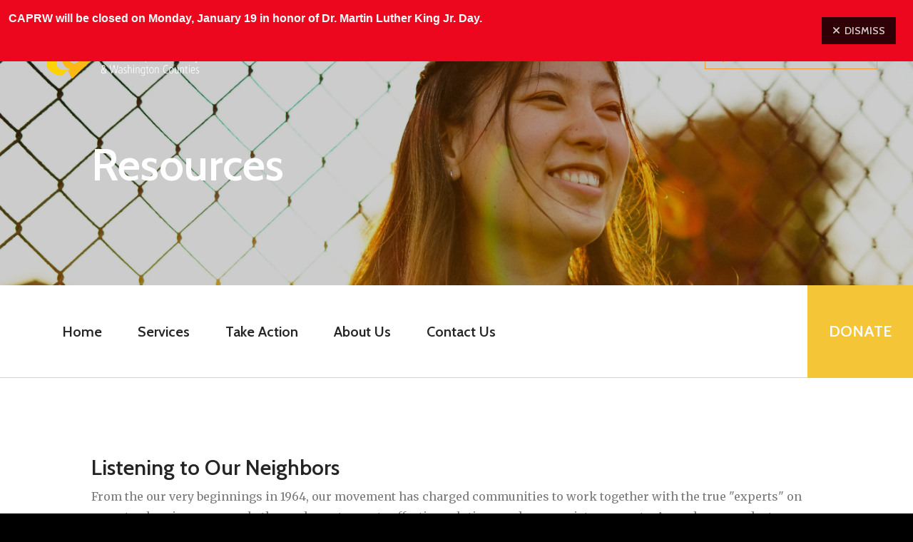

--- FILE ---
content_type: text/html; charset=UTF-8
request_url: https://caprw.org/resources/
body_size: 13784
content:
<!DOCTYPE html>

<!--[if lt IE 9]><html lang="en" class="no-js lt-ie10 lt-ie9"><![endif]-->
<!--[if IE 9]><html lang="en" class="no-js is-ie9 lt-ie10"><![endif]-->
<!--[if gt IE 9]><!--><html lang="en" class="no-js"><!--<![endif]-->

<head>
  <title>Overview : Resources : 	 Community Action Partnership of Ramsey and Washington Counties</title>
    <link rel="shortcut icon" href="https://cdn.firespring.com/images/bedf91ed-3ea3-4b06-a278-6a649f6a3506"/>

  <link rel="canonical" href="https://caprw.org/resources/overview.html"/>

<!-- Meta tags -->
<meta charset="utf-8">
<meta name="viewport" content="width=device-width, initial-scale=1.0">





  <meta property="og:title" content="Overview : Resources : 	 Community Action Partnership of Ramsey and Washington Counties">
  <meta property="og:url" content="https://caprw.org/resources/overview.html">
  <meta property="og:type" content="website">
        <meta name="twitter:card" content="summary">
  <meta name="twitter:title" content="Overview : Resources : 	 Community Action Partnership of Ramsey and Washington Counties">
    
  <link rel="stylesheet" href="//cdn.firespring.com/core/v2/css/stylesheet.1768675783.css">

<!-- CSS -->
      <link rel="stylesheet" href="//cdn.firespring.com/designs/np_nourish/css/design-10200.1768675783.css">
  
<!-- SlickSlider Assets -->
  
<!-- jQuery -->
<script nonce="90080e7d2c86b618be10dff41b230e6677892720d9e20c3b3d38339bcbd6d1b9" type="text/javascript">
  (function (window) {
    if (window.location !== window.top.location) {
      var handler = function () {
        window.top.location = window.location;
        return false;
      };
      window.onclick = handler;
      window.onkeypress = handler;
    }
  })(this);
</script>
  <script nonce="90080e7d2c86b618be10dff41b230e6677892720d9e20c3b3d38339bcbd6d1b9" src="//cdn.firespring.com/core/v2/js/jquery.1768675783.js"></script>

<!-- Clicky Analytics -->
    <script
    nonce="90080e7d2c86b618be10dff41b230e6677892720d9e20c3b3d38339bcbd6d1b9"
    type="text/javascript"
  >
    var firespring = { log: function () { return }, goal: function () { return } }
    var firespring_site_id = Number('101215129');
    (function () {
      var s = document.createElement('script')
      s.type = 'text/javascript'
      s.async = true
      s.src = 'https://analytics.firespring.com/js';
      (document.getElementsByTagName('head')[0] || document.getElementsByTagName('body')[0]).appendChild(s)
    })()
  </script>
<!-- End Clicky Analytics --><!-- Google External Accounts -->
<script
  async
  nonce="90080e7d2c86b618be10dff41b230e6677892720d9e20c3b3d38339bcbd6d1b9"
  src="https://www.googletagmanager.com/gtag/js?id=G-H4ZT98MPL1"
></script>
<script nonce="90080e7d2c86b618be10dff41b230e6677892720d9e20c3b3d38339bcbd6d1b9">
  window.dataLayer = window.dataLayer || []

  function gtag () {dataLayer.push(arguments)}

  gtag('js', new Date())
    gtag('config', 'G-H4ZT98MPL1')
    gtag('config', 'G-3MXD5JNQ3T')
  </script>
<!-- End Google External Accounts -->

            
  

</head>

  <body class="internal ">

  
<a class="hidden-visually skip-to-main" href="#main-content">Skip to main content</a>

      <!-- BEGIN .menu-container -->
<div class="menu-container">

<!-- BEGIN .menu-close -->
<div class="menu-close">
<i class="fa fa-times-circle-o" ></i>
</div>
<!-- END .menu-close -->

<!-- BEGIN .content-block search-block-2 -->
<div class="content-block search-2-block">
  <div class="search-form search-form--3d7b679eeddf517e09410ba47bfdbee8" role="search">

  <form class="form--inline form--inline--no-button" novalidate>
    <div class="form-row">
      <div class="form-row__controls">
        <input aria-label="Search our site" type="search" id="search-form__input--3d7b679eeddf517e09410ba47bfdbee8" autocomplete="off">
      </div>
    </div>
  </form>

  <div id="search-form__results--3d7b679eeddf517e09410ba47bfdbee8" class="search-form__results"></div>
    <script nonce="90080e7d2c86b618be10dff41b230e6677892720d9e20c3b3d38339bcbd6d1b9" type="text/javascript">
      var ss360Config = window.ss360Config || []
      var config = {
        style: {
          themeColor: '#333333',
          accentColor: "#000000",
          loaderType: 'circle'
        },
        searchBox: {
          selector: "#search-form__input--3d7b679eeddf517e09410ba47bfdbee8"
        },
        tracking: {
          providers: []
        },
        siteId: "caprw.org",
        showErrors: false
      }
      if (!window.ss360Config[0]) {
        var stScript = document.createElement('script')
        stScript.type = 'text/javascript'
        stScript.async = true
        stScript.src = 'https://cdn.sitesearch360.com/v13/sitesearch360-v13.min.js'
        var entry = document.getElementsByTagName('script')[0]
        entry.parentNode.insertBefore(stScript, entry)
      }
      ss360Config.push(config)
    </script>
</div>
</div>
<!-- END .content-block search-block-2 -->

<!-- BEGIN nav -->
                            <nav class="nav mobile accordian" aria-label="Secondary">

    
    <ul class="nav__list nav-ul-0 nav">
      
    <li class="nav-level-0">
      <a href="https://caprw.org/welcome.html">Home</a>

      
    </li>


    <li class="nav-level-0 nav__list--parent">
      <a href="https://caprw.org/services/">Services</a>

      
        <ul class="nav-ul-1">
           
    <li class="nav-level-1 nav__list--parent">
      <a href="https://caprw.org/services/energy-food-housing/">Energy</a>

      
        <ul class="nav-ul-2">
           
    <li class="nav-level-2">
      <a href="https://caprw.org/services/energy-food-housing/energy-assistance.html">Energy Assistance</a>

      
    </li>


    <li class="nav-level-2">
      <a href="https://caprw.org/services/energy-food-housing/water-bill-assistance2.html">Water Bill Assistance</a>

      
    </li>


    <li class="nav-level-2">
      <a href="https://caprw.org/services/energy-food-housing/emergency-furnace-boiler-repair.html">Emergency Furnace &amp; Boiler Repair</a>

      
    </li>


    <li class="nav-level-2">
      <a href="https://caprw.org/services/energy-food-housing/energy-conservation-weatherization.html">Energy Conservation &amp; Weatherization </a>

      
    </li>

        </ul>
      
    </li>


    <li class="nav-level-1 nav__list--parent">
      <a href="https://caprw.org/services/head-start/">Head Start</a>

      
        <ul class="nav-ul-2">
           
    <li class="nav-level-2">
      <a href="https://caprw.org/services/head-start/">Overview</a>

      
    </li>


    <li class="nav-level-2">
      <a href="https://caprw.org/services/head-start/our-centers.html">Our Centers</a>

      
    </li>


    <li class="nav-level-2">
      <a href="https://caprw.org/services/head-start/applications.html">Applications</a>

      
    </li>

        </ul>
      
    </li>


    <li class="nav-level-1 nav__list--parent">
      <a href="https://caprw.org/services/money-jobs-transportation/">Housing, Jobs, Transportation, Food</a>

      
        <ul class="nav-ul-2">
           
    <li class="nav-level-2">
      <a href="https://caprw.org/services/money-jobs-transportation/employment-services.html">Employment Services</a>

      
    </li>


    <li class="nav-level-2">
      <a href="https://caprw.org/services/money-jobs-transportation/food-support.html">Food Support</a>

      
    </li>


    <li class="nav-level-2">
      <a href="https://caprw.org/services/money-jobs-transportation/affordable-housing.html">Affordable Housing</a>

      
    </li>


    <li class="nav-level-2">
      <a href="https://caprw.org/services/money-jobs-transportation/car-repair-assistance.html">Car Repair Assistance</a>

      
    </li>

        </ul>
      
    </li>


    <li class="nav-level-1">
      <a href="https://caprw.org/services/federal-poverty-guidelines.html">Federal Poverty Guidelines </a>

      
    </li>

        </ul>
      
    </li>


    <li class="nav-level-0 nav__list--parent">
      <a href="https://caprw.org/take-action/">Take Action</a>

      
        <ul class="nav-ul-1">
           
    <li class="nav-level-1">
      <a href="https://caprw.org/take-action/volunteer.html">Volunteer</a>

      
    </li>


    <li class="nav-level-1">
      <a href="https://caprw.org/take-action/ways-to-give.html">Ways to Give</a>

      
    </li>


    <li class="nav-level-1">
      <a href="https://caprw.org/take-action/mailing-list.html">Join Our Mailing List</a>

      
    </li>


    <li class="nav-level-1">
      <a href="https://caprw.org/take-action/share-your-story.html">Share Your Story</a>

      
    </li>

        </ul>
      
    </li>


    <li class="nav-level-0 nav__list--parent">
      <a href="https://caprw.org/about-us/">About Us</a>

      
        <ul class="nav-ul-1">
           
    <li class="nav-level-1">
      <a href="https://caprw.org/about-us/board-and-staff.html">Board and Staff</a>

      
    </li>


    <li class="nav-level-1">
      <a href="https://caprw.org/about-us/financials-and-annual-reports.html">Financials and Annual Reports</a>

      
    </li>


    <li class="nav-level-1">
      <a href="https://caprw.org/about-us/driven-by-community-insight.html">Driven by Community Insight</a>

      
    </li>


    <li class="nav-level-1">
      <a href="https://caprw.org/about-us/join-our-team.html">Join Our Team</a>

      
    </li>


    <li class="nav-level-1">
      <a href="https://caprw.org/about-us/faq.html">FAQ</a>

      
    </li>

        </ul>
      
    </li>


    <li class="nav-level-0">
      <a href="https://caprw.org/contact.html">Contact Us</a>

      
    </li>

    </ul>

    
  </nav>


  <!-- END nav -->


</div>
<!-- END .menu-container -->


  
  
  <!-- BEGIN .masthead-container -->
  <div class="masthead-container container-dark has-bg-class">

    <!-- BEGIN header -->
<header class="header">

  <!-- BEGIN .header-logo -->
      <div class="header-logo">
      <a href="https://caprw.org/"><img alt="	 Community Action Partnership of Ramsey and Washington Counties" title="logo" src="https://cdn.firespring.com/images/869edae6-728c-44da-ab87-a7fdac198ce3.png"></a>
    </div>
    <!-- end .header-logo -->

  <!-- BEGIN .additional-header -->
    <!-- END .additional-header -->

  <!-- BEGIN .content-block search-block -->
      <div class="content-block search-block">
  <div class="search-form search-form--d91334d83f07ff10972c15b8ba51eea9" role="search">

  <form class="form--inline form--inline--no-button" novalidate>
    <div class="form-row">
      <div class="form-row__controls">
        <input aria-label="Search our site" type="search" id="search-form__input--d91334d83f07ff10972c15b8ba51eea9" autocomplete="off">
      </div>
    </div>
  </form>

  <div id="search-form__results--d91334d83f07ff10972c15b8ba51eea9" class="search-form__results"></div>
    <script nonce="90080e7d2c86b618be10dff41b230e6677892720d9e20c3b3d38339bcbd6d1b9" type="text/javascript">
      var ss360Config = window.ss360Config || []
      var config = {
        style: {
          themeColor: '#333333',
          accentColor: "#000000",
          loaderType: 'circle'
        },
        searchBox: {
          selector: "#search-form__input--d91334d83f07ff10972c15b8ba51eea9"
        },
        tracking: {
          providers: []
        },
        siteId: "caprw.org",
        showErrors: false
      }
      if (!window.ss360Config[0]) {
        var stScript = document.createElement('script')
        stScript.type = 'text/javascript'
        stScript.async = true
        stScript.src = 'https://cdn.sitesearch360.com/v13/sitesearch360-v13.min.js'
        var entry = document.getElementsByTagName('script')[0]
        entry.parentNode.insertBefore(stScript, entry)
      }
      ss360Config.push(config)
    </script>
</div>
</div>
    <!-- END .content-block search-block -->

</header>
<!-- END header -->

    <!-- BEGIN .headline-container -->
    <div class="headline-container">
            <!-- BEGIN .section-title -->
      <h1 class="section-title">Resources</h1>
      <!-- END .section-title -->
     
                  <div id="content_b202e0781ad3e20fa84517da2774c8a6"  class="image" style="max-width: 6000px;">
    
    <img
        loading="lazy"
        width="6000"
        height="1739"
        alt=""
        src="https://cdn.firespring.com/images/4e9be56b-c9b5-4600-9cf7-eefebec0374d.jpg"
        srcset="https://cdn.firespring.com/images/274030b6-c0b9-43c2-80f9-6fc1ce36afc7.jpg 600w, https://cdn.firespring.com/images/1a7fb3d2-e411-490b-8a44-2830be0fd8d0.jpg 1200w, https://cdn.firespring.com/images/9c665728-8998-46ce-b6be-0e5069fb3b4c.jpg 1600w, https://cdn.firespring.com/images/4e9be56b-c9b5-4600-9cf7-eefebec0374d.jpg 6000w"
        itemprop="image"
                    >
    

          </div>

      
    </div>
    <!-- END .headline-container -->

  </div>
  <!-- END .masthead-container -->

  <!-- BEGIN .nav-container -->
  <div class="nav-container" >

    <!-- BEGIN nav-logo -->
          <div class="nav-logo">
        <a href="https://caprw.org/"><img alt="	 Community Action Partnership of Ramsey and Washington Counties" title="logo" src="https://cdn.firespring.com/images/5fa160d1-f969-49f7-a345-c90e8265a76d.png"></a>
      </div>
          <!-- END nav-logo -->

    <!-- BEGIN nav -->
                                                    <nav class="nav dropdown" aria-label="Secondary">

    
    <ul class="nav__list nav-ul-0 nav">
      
    <li class="nav-level-0">
      <a href="https://caprw.org/welcome.html">Home</a>

      
    </li>


    <li class="nav-level-0 nav__list--parent">
      <a href="https://caprw.org/services/">Services</a>

      
        <ul class="nav-ul-1">
           
    <li class="nav-level-1 nav__list--parent">
      <a href="https://caprw.org/services/energy-food-housing/">Energy</a>

      
        <ul class="nav-ul-2">
           
    <li class="nav-level-2">
      <a href="https://caprw.org/services/energy-food-housing/energy-assistance.html">Energy Assistance</a>

      
    </li>


    <li class="nav-level-2">
      <a href="https://caprw.org/services/energy-food-housing/water-bill-assistance2.html">Water Bill Assistance</a>

      
    </li>


    <li class="nav-level-2">
      <a href="https://caprw.org/services/energy-food-housing/emergency-furnace-boiler-repair.html">Emergency Furnace &amp; Boiler Repair</a>

      
    </li>


    <li class="nav-level-2">
      <a href="https://caprw.org/services/energy-food-housing/energy-conservation-weatherization.html">Energy Conservation &amp; Weatherization </a>

      
    </li>

        </ul>
      
    </li>


    <li class="nav-level-1 nav__list--parent">
      <a href="https://caprw.org/services/head-start/">Head Start</a>

      
        <ul class="nav-ul-2">
           
    <li class="nav-level-2">
      <a href="https://caprw.org/services/head-start/">Overview</a>

      
    </li>


    <li class="nav-level-2">
      <a href="https://caprw.org/services/head-start/our-centers.html">Our Centers</a>

      
    </li>


    <li class="nav-level-2">
      <a href="https://caprw.org/services/head-start/applications.html">Applications</a>

      
    </li>

        </ul>
      
    </li>


    <li class="nav-level-1 nav__list--parent">
      <a href="https://caprw.org/services/money-jobs-transportation/">Housing, Jobs, Transportation, Food</a>

      
        <ul class="nav-ul-2">
           
    <li class="nav-level-2">
      <a href="https://caprw.org/services/money-jobs-transportation/employment-services.html">Employment Services</a>

      
    </li>


    <li class="nav-level-2">
      <a href="https://caprw.org/services/money-jobs-transportation/food-support.html">Food Support</a>

      
    </li>


    <li class="nav-level-2">
      <a href="https://caprw.org/services/money-jobs-transportation/affordable-housing.html">Affordable Housing</a>

      
    </li>


    <li class="nav-level-2">
      <a href="https://caprw.org/services/money-jobs-transportation/car-repair-assistance.html">Car Repair Assistance</a>

      
    </li>

        </ul>
      
    </li>


    <li class="nav-level-1">
      <a href="https://caprw.org/services/federal-poverty-guidelines.html">Federal Poverty Guidelines </a>

      
    </li>

        </ul>
      
    </li>


    <li class="nav-level-0 nav__list--parent">
      <a href="https://caprw.org/take-action/">Take Action</a>

      
        <ul class="nav-ul-1">
           
    <li class="nav-level-1">
      <a href="https://caprw.org/take-action/volunteer.html">Volunteer</a>

      
    </li>


    <li class="nav-level-1">
      <a href="https://caprw.org/take-action/ways-to-give.html">Ways to Give</a>

      
    </li>


    <li class="nav-level-1">
      <a href="https://caprw.org/take-action/mailing-list.html">Join Our Mailing List</a>

      
    </li>


    <li class="nav-level-1">
      <a href="https://caprw.org/take-action/share-your-story.html">Share Your Story</a>

      
    </li>

        </ul>
      
    </li>


    <li class="nav-level-0 nav__list--parent">
      <a href="https://caprw.org/about-us/">About Us</a>

      
        <ul class="nav-ul-1">
           
    <li class="nav-level-1">
      <a href="https://caprw.org/about-us/board-and-staff.html">Board and Staff</a>

      
    </li>


    <li class="nav-level-1">
      <a href="https://caprw.org/about-us/financials-and-annual-reports.html">Financials and Annual Reports</a>

      
    </li>


    <li class="nav-level-1">
      <a href="https://caprw.org/about-us/driven-by-community-insight.html">Driven by Community Insight</a>

      
    </li>


    <li class="nav-level-1">
      <a href="https://caprw.org/about-us/join-our-team.html">Join Our Team</a>

      
    </li>


    <li class="nav-level-1">
      <a href="https://caprw.org/about-us/faq.html">FAQ</a>

      
    </li>

        </ul>
      
    </li>


    <li class="nav-level-0">
      <a href="https://caprw.org/contact.html">Contact Us</a>

      
    </li>

    </ul>

    
  </nav>


                      <!-- END nav -->


          <!-- BEGIN .nav-row -->
          <div class="nav-row">


            <!-- BEGIN .menu-toggle -->
            <div class="menu-toggle">
              <i class="fa fa-bars" ></i>
            </div>
            <!-- END .menu-toggle -->

            <!-- BEGIN .content-block donate-block -->
                          <div class="content-block donate-block">
  <div class="collection collection--list" id="content_fa49176e871452861c4d1c41ed4aa409">

    

    <ul class="collection__items">

        
                        <li class="collection-item" id="content_fa49176e871452861c4d1c41ed4aa409_item_10659993">
                                    <div class="collection-item__content">

          
                      <div class="collection-item-label"><a href="https://www.zeffy.com/donation-form/donate-to-make-a-difference-16260" target="_blank" rel="noopener noreferrer "    itemprop="url">Donate</a></div>
          
          
        </div>
              </li>
      
    </ul>

    </div>
</div>
                        <!-- END .content-block donate-block -->
          </div>
          <!-- END .nav-row -->

        </div>
        <!-- END .nav-container -->

        <!-- BEGIN .end-intro -->
        <div class="end-intro"></div>
        <!-- END .end-intro -->


        <main id="main-content" data-search-indexed="true">

          
                    <!-- BEGIN .primary-container -->
           <div class="primary-container wrap">
                          <!-- BEGIN .col col1 -->
              <div class="col col1">
                <h4>Listening to Our Neighbors</h4><p>From the our very beginnings in 1964, our movement has charged communities to work together with the true "experts" on poverty—low-income people themselves—to create effective solutions and appropriate supports. As such, we conduct a Community Needs Assessment every three years with the goal of understanding the underlying causes and conditions of poverty to address the unmet needs of the most vulnerable residents in our service area. </p>

        <div class="collection collection--list" id="content_846de44c72fb066bc760571f2bdba38b">

    

    <ul class="collection__items list--plain">

        
                        <li class="collection-item" id="content_846de44c72fb066bc760571f2bdba38b_item_11653706">
                                    <div class="collection-item__content">

          
                      <div class="collection-item-label"><a href="/file_download/inline/9b206c60-8248-4c60-9ea1-56cc5bb9e04f" target="_blank" rel="noopener noreferrer "  class="firespring_log_download"  itemprop="url">2021 Community Needs Assessment</a></div>
          
          
        </div>
              </li>
      
    </ul>

    </div>
<hr><h4>Find the Right Resource for You</h4><p>Listening to our neighbors and determining the needs of the communities we serve, Community Action not only provides services and programs that aim to reduce the causes of poverty but we also act as a hub to other resources available in Ramsey and Washington Counties that address the issues at the forefront of our Community Needs Assessment. <strong>Here are a list of resources that help to serve, educate, and transform our communities: </strong></p>

        <div class="collection collection--list" id="content_62c3455fd360bc6f66aebe724fdb6222">

    

    <ul class="collection__items list--plain">

        
                        <li class="collection-item" id="content_62c3455fd360bc6f66aebe724fdb6222_item_12630035">
                                    <div class="collection-item__content">

          
                      <div class="collection-item-label"><a href="https://caprw.org/resources/mental-health-resources.html"     itemprop="url">Mental Health</a></div>
          
          
        </div>
              </li>
                            <li class="collection-item" id="content_62c3455fd360bc6f66aebe724fdb6222_item_11453513">
                                    <div class="collection-item__content">

          
                      <div class="collection-item-label"><a href="https://caprw.org/resources/working-together.html"     itemprop="url">Working Together</a></div>
          
          
        </div>
              </li>
                            <li class="collection-item" id="content_62c3455fd360bc6f66aebe724fdb6222_item_11453518">
                                    <div class="collection-item__content">

          
                      <div class="collection-item-label"><a href="https://caprw.org/resources/videos.html"     itemprop="url">Videos</a></div>
          
          
        </div>
              </li>
      
    </ul>

    </div>

              </div>
              <!-- END .col col1 -->
            
                      </div>
          <!-- END .primary-container -->
        


      </main><!-- end main -->


              <!-- BEGIN .fast-facts-container -->
<div class="fast-facts-container has-bg-no-list container-dark">
    <div class="content-block fast-facts-block">
  <h4>Our Impact in 2024</h4>

        <div class="collection collection--list" id="content_bf06bab79ac883324add9e26361ac4ad">

    

    <ul class="collection__items">

        
                        <li class="collection-item" id="content_bf06bab79ac883324add9e26361ac4ad_item_10659999">
                                    <div class="collection-item__content">

          
                      <div class="collection-item-label">Households Received Energy Assistance</div>
          
                                  <div class="collection-item-description"><p>20,888</p></div>
          
        </div>
              </li>
                            <li class="collection-item" id="content_bf06bab79ac883324add9e26361ac4ad_item_10660000">
                                    <div class="collection-item__content">

          
                      <div class="collection-item-label">Children Enrolled in Head Start &amp; Early Head Start</div>
          
                                  <div class="collection-item-description"><p>1,338</p></div>
          
        </div>
              </li>
                            <li class="collection-item" id="content_bf06bab79ac883324add9e26361ac4ad_item_10660001">
                                    <div class="collection-item__content">

          
                      <div class="collection-item-label">Households Prevented from Losing their Homes</div>
          
                                  <div class="collection-item-description"><p>385</p></div>
          
        </div>
              </li>
                            <li class="collection-item" id="content_bf06bab79ac883324add9e26361ac4ad_item_10660002">
                                    <div class="collection-item__content">

          
                      <div class="collection-item-label">Active Volunteers</div>
          
                                  <div class="collection-item-description"><p>352</p></div>
          
        </div>
              </li>
      
    </ul>

    </div>
    <div id="content_5341d35245d9d890b916ee5a3b491db8"  class="image" style="max-width: 5616px;">
    
    <img
        loading="lazy"
        width="5616"
        height="3744"
        alt=""
        src="https://cdn.firespring.com/images/916232e5-1fe2-4f8f-beda-0427c39ed0cc.jpg"
        srcset="https://cdn.firespring.com/images/68a09997-dee7-4978-b4cb-043bb0af3975.jpg 600w, https://cdn.firespring.com/images/415d9e2f-b8d5-4990-a2f2-6c6f062a62c8.jpg 1200w, https://cdn.firespring.com/images/dbf0f603-5de7-484a-b410-1bd815fc3677.jpg 1600w, https://cdn.firespring.com/images/916232e5-1fe2-4f8f-beda-0427c39ed0cc.jpg 5616w"
        itemprop="image"
                    >
    

          </div>
</div>
  <div class="end-fast-facts"></div>
  <!-- END .end-fast-facts -->
  </div>
  <!-- END .fast-facts-container -->

      
              <!-- BEGIN .logos-container -->
        <div class="logos-container">


          <div class="content-block logos-block">
  <div class="collection collection--list" id="content_45ca38f18d8f0f9eb3efa83eda2825f4">

    

    <ul class="collection__items">

        
                                      <li class="collection-item collection-item--has-image" id="content_45ca38f18d8f0f9eb3efa83eda2825f4_item_10659989">
                                    <div class="collection-item__content clearfix">

                      <div id="content_be3df400495add2f944c6bffea48a005_image_item_10659989"  class="collection-item-image image" style="max-width: 401px;">
    <a href="https://www.givemn.org/organization/Community-Action-Partnership-Of-Ramsey-And-Washington-Counties" target="_blank" rel="noopener noreferrer "    itemprop="url">
    <img
        loading="lazy"
        width="401"
        height="126"
        alt="GiveMN"
        src="https://cdn.firespring.com/images/a8221ffa-673f-42a9-9136-1b47cf02cac5.png"
        srcset="https://cdn.firespring.com/images/a8221ffa-673f-42a9-9136-1b47cf02cac5.png 401w"
        itemprop="image"
                    >
    </a>

          </div>
          
                      <div class="collection-item-label"><a href="https://www.givemn.org/organization/Community-Action-Partnership-Of-Ramsey-And-Washington-Counties" target="_blank" rel="noopener noreferrer "    itemprop="url">GiveMN</a></div>
          
          
        </div>
              </li>
                                          <li class="collection-item collection-item--has-image" id="content_45ca38f18d8f0f9eb3efa83eda2825f4_item_10659992">
                                    <div class="collection-item__content clearfix">

                      <div id="content_be3df400495add2f944c6bffea48a005_image_item_10659992"  class="collection-item-image image" style="max-width: 2380px;">
    <a href="https://www.pointsoflight.org/service-enterprise-program/" target="_blank" rel="noopener noreferrer "    itemprop="url">
    <img
        loading="lazy"
        width="2380"
        height="2382"
        alt="Service Enterprise "
        src="https://cdn.firespring.com/images/380fcd27-11a7-45e6-9dcd-9ec5d6da6c24.png"
        srcset="https://cdn.firespring.com/images/3abed152-cbc0-45bc-b560-a77f24e72b7b.png 600w, https://cdn.firespring.com/images/cc7c5571-40e5-4f67-b3c5-617c2bb15847.png 1200w, https://cdn.firespring.com/images/4051ba04-d0cf-4b9f-9aaa-54ea2e4a10e7.png 1600w, https://cdn.firespring.com/images/380fcd27-11a7-45e6-9dcd-9ec5d6da6c24.png 2380w"
        itemprop="image"
                    >
    </a>

          </div>
          
                      <div class="collection-item-label"><a href="https://www.pointsoflight.org/service-enterprise-program/" target="_blank" rel="noopener noreferrer "    itemprop="url">Service Enterprise </a></div>
          
          
        </div>
              </li>
                                          <li class="collection-item collection-item--has-image" id="content_45ca38f18d8f0f9eb3efa83eda2825f4_item_12987586">
                                    <div class="collection-item__content clearfix">

                      <div id="content_be3df400495add2f944c6bffea48a005_image_item_12987586"  class="collection-item-image image" style="max-width: 2769px;">
    <a href="https://minncap.org" target="_blank" rel="noopener noreferrer "    itemprop="url">
    <img
        loading="lazy"
        width="2769"
        height="929"
        alt="MinnCAP"
        src="https://cdn.firespring.com/images/0d4f1488-e132-4142-b59c-54b6a12f33fb.png"
        srcset="https://cdn.firespring.com/images/da113977-ee0b-406e-8b02-1a221d97d3da.png 600w, https://cdn.firespring.com/images/a2c433b9-ac0a-46d9-aba4-a22b8a93425f.png 1200w, https://cdn.firespring.com/images/9f57a093-f14e-4237-9586-27c2494d2d31.png 1600w, https://cdn.firespring.com/images/0d4f1488-e132-4142-b59c-54b6a12f33fb.png 2769w"
        itemprop="image"
                    >
    </a>

          </div>
          
                      <div class="collection-item-label"><a href="https://minncap.org" target="_blank" rel="noopener noreferrer "    itemprop="url">MinnCAP</a></div>
          
          
        </div>
              </li>
                                          <li class="collection-item collection-item--has-image" id="content_45ca38f18d8f0f9eb3efa83eda2825f4_item_12987589">
                                    <div class="collection-item__content clearfix">

                      <div id="content_be3df400495add2f944c6bffea48a005_image_item_12987589"  class="collection-item-image image" style="max-width: 200px;">
    <a href="https://communityactionpartnership.com" target="_blank" rel="noopener noreferrer "    itemprop="url">
    <img
        loading="lazy"
        width="200"
        height="150"
        alt="NationalCAP"
        src="https://cdn.firespring.com/images/d3ee0410-b90d-4f53-86f4-34aff8ffe86c.png"
        srcset="https://cdn.firespring.com/images/d3ee0410-b90d-4f53-86f4-34aff8ffe86c.png 200w"
        itemprop="image"
                    >
    </a>

          </div>
          
                      <div class="collection-item-label"><a href="https://communityactionpartnership.com" target="_blank" rel="noopener noreferrer "    itemprop="url">NationalCAP</a></div>
          
          
        </div>
              </li>
                                          <li class="collection-item collection-item--has-image" id="content_45ca38f18d8f0f9eb3efa83eda2825f4_item_12987600">
                                    <div class="collection-item__content clearfix">

                      <div id="content_be3df400495add2f944c6bffea48a005_image_item_12987600"  class="collection-item-image image" style="max-width: 1100px;">
    <a href="https://mnheadstart.org" target="_blank" rel="noopener noreferrer "    itemprop="url">
    <img
        loading="lazy"
        width="1100"
        height="1096"
        alt="MN Head Start"
        src="https://cdn.firespring.com/images/6c909487-e16d-4c77-a0dc-064de742acc0.png"
        srcset="https://cdn.firespring.com/images/5035db0a-bd1e-4371-a864-b35b9bc99669.png 600w, https://cdn.firespring.com/images/6c909487-e16d-4c77-a0dc-064de742acc0.png 1100w"
        itemprop="image"
                    >
    </a>

          </div>
          
                      <div class="collection-item-label"><a href="https://mnheadstart.org" target="_blank" rel="noopener noreferrer "    itemprop="url">MN Head Start</a></div>
          
          
        </div>
              </li>
                                          <li class="collection-item collection-item--has-image" id="content_45ca38f18d8f0f9eb3efa83eda2825f4_item_12987602">
                                    <div class="collection-item__content clearfix">

                      <div id="content_be3df400495add2f944c6bffea48a005_image_item_12987602"  class="collection-item-image image" style="max-width: 1536px;">
    <a href="https://www.nhsa.org" target="_blank" rel="noopener noreferrer "    itemprop="url">
    <img
        loading="lazy"
        width="1536"
        height="457"
        alt="National Head Start"
        src="https://cdn.firespring.com/images/d08d9427-7a0a-41e1-bb0e-353890a7440a.png"
        srcset="https://cdn.firespring.com/images/30e23629-359d-431a-ab07-c4d4276986b7.png 600w, https://cdn.firespring.com/images/5453ab8a-da1a-44d8-8acd-0e999a497b96.png 1200w, https://cdn.firespring.com/images/d08d9427-7a0a-41e1-bb0e-353890a7440a.png 1536w"
        itemprop="image"
                    >
    </a>

          </div>
          
                      <div class="collection-item-label"><a href="https://www.nhsa.org" target="_blank" rel="noopener noreferrer "    itemprop="url">National Head Start</a></div>
          
          
        </div>
              </li>
      
    </ul>

    </div>
</div>
          <div class="clearfix"></div>

          <!-- BEGIN .slider__controls -->
          <div class="slider__controls">
            <div class="slider-controls-nav">
              <a class="slider-nav slider-nav--prev" href="" aria-label="Go to Previous Slide"></a>
              <a class="slider-nav slider-nav--next" href="" aria-label="Go to Next Slide"></a>
            </div>
            <div class="slider-controls-pager"></div>
          </div>
          <!-- END .slider__controls -->

        </div>
        <!-- END .logos-container -->
      
    
          <!-- BEGIN footer -->
<footer class="container-dark">

  <!-- BEGIN .footer-row -->
  <div class="footer-row">
    <!-- BEGIN .locations-container -->
    <div class="locations-container">

              <div class="footer-logo">
          <a href="https://caprw.org/"><img  alt="	 Community Action Partnership of Ramsey and Washington Counties" title="logo" src="https://cdn.firespring.com/images/869edae6-728c-44da-ab87-a7fdac198ce3.png"></a>
        </div>

        <!-- end footer-logo -->

      <div class="locations-hours locations-hours--variable">

  <div class="location location--1" itemscope itemtype="https://schema.org/Organization">

          
        <div class="location__title">
          <h5 itemprop="name">Community Action Partnership of Ramsey &amp; Washington Counties</h5>
        </div>

          
    <div class="location__info">

              
          <div class="location__address" itemprop="address" itemscope itemtype="https://schema.org/PostalAddress">

                          
                <div class="location-address location-address--1" itemprop="streetAddress">
                  450 Syndicate Street North Suite 370
                </div>

                                        
                <div class="location-address location-address--2" itemprop="streetAddress">
                  St. Paul, Minnesota 55104
                </div>

                          
          </div>

              
              
          <div class="location__phone">

                          
                <div class="location-phone location-phone--1">
                                      <span class="label">Phone</span>
                                    <span class="value" itemprop="telephone" content="6516456445"><a
                        href="tel:6516456445">651.645.6445</a></span>
                </div>

                          
          </div>

              
              
          <div class="location__links">
            <div class="location-links-email">
                                              <span class="value"><a href="https://caprw.org/contact.html">Contact</a></span>
                          </div>
          </div>

              
                    
    </div>
  </div>


</div>
      <!-- BEGIN .content-block social-media-block -->
              <div class="content-block social-media-block">
  <div class="collection collection--list" id="content_93ea8b7cd7ed223fb92197c5737c6df7">

    

    <ul class="collection__items">

        
                                      <li class="collection-item collection-item--has-image" id="content_93ea8b7cd7ed223fb92197c5737c6df7_item_10659984">
                                    <div class="collection-item__content clearfix">

                      <div id="content_be3df400495add2f944c6bffea48a005_image_item_10659984"  class="collection-item-image image" style="max-width: 31px;">
    <a href="https://www.facebook.com/caprw/" target="_blank" rel="noopener noreferrer "    itemprop="url">
    <img
        loading="lazy"
        width="31"
        height="30"
        alt="Facebook"
        src="https://cdn.firespring.com/images/ab33b609-82b6-4af3-a718-080baddfe6ef.png"
        srcset="https://cdn.firespring.com/images/ab33b609-82b6-4af3-a718-080baddfe6ef.png 31w"
        itemprop="image"
                    >
    </a>

          </div>
          
                      <div class="collection-item-label"><a href="https://www.facebook.com/caprw/" target="_blank" rel="noopener noreferrer "    itemprop="url">Facebook</a></div>
          
          
        </div>
              </li>
                                          <li class="collection-item collection-item--has-image" id="content_93ea8b7cd7ed223fb92197c5737c6df7_item_10659986">
                                    <div class="collection-item__content clearfix">

                      <div id="content_be3df400495add2f944c6bffea48a005_image_item_10659986"  class="collection-item-image image" style="max-width: 1003px;">
    <a href="https://www.instagram.com/cap_ramsey_washington/" target="_blank" rel="noopener noreferrer "    itemprop="url">
    <img
        loading="lazy"
        width="1003"
        height="1006"
        alt="Instagram"
        src="https://cdn.firespring.com/images/86b62f09-3697-4eef-aa0d-66ed005f4205.png"
        srcset="https://cdn.firespring.com/images/37915b0f-c755-4142-8d7c-5885dbfbf8bc.png 600w, https://cdn.firespring.com/images/86b62f09-3697-4eef-aa0d-66ed005f4205.png 1003w"
        itemprop="image"
                    >
    </a>

          </div>
          
                      <div class="collection-item-label"><a href="https://www.instagram.com/cap_ramsey_washington/" target="_blank" rel="noopener noreferrer "    itemprop="url">Instagram</a></div>
          
          
        </div>
              </li>
                                          <li class="collection-item collection-item--has-image" id="content_93ea8b7cd7ed223fb92197c5737c6df7_item_10659985">
                                    <div class="collection-item__content clearfix">

                      <div id="content_be3df400495add2f944c6bffea48a005_image_item_10659985"  class="collection-item-image image" style="max-width: 31px;">
    <a href="https://www.linkedin.com/company/community-action-partnership-of-ramsey-&amp;-washington-counties/?viewAsMember=true" target="_blank" rel="noopener noreferrer "    itemprop="url">
    <img
        loading="lazy"
        width="31"
        height="30"
        alt="LinkedIn"
        src="https://cdn.firespring.com/images/991d4d4c-2f16-4286-afa8-be74eb84ea17.png"
        srcset="https://cdn.firespring.com/images/991d4d4c-2f16-4286-afa8-be74eb84ea17.png 31w"
        itemprop="image"
                    >
    </a>

          </div>
          
                      <div class="collection-item-label"><a href="https://www.linkedin.com/company/community-action-partnership-of-ramsey-&amp;-washington-counties/?viewAsMember=true" target="_blank" rel="noopener noreferrer "    itemprop="url">LinkedIn</a></div>
          
          
        </div>
              </li>
      
    </ul>

    </div>
</div>
            <!-- END .content-block social-media-block -->
    </div>
    <!-- END .locations-container -->

    <!-- BEGIN .content-block about-block -->
          <div class="content-block footer-about-block">
  <h3>Our Mission</h3><p>Invest in people experiencing poverty to build generational prosperity.</p><hr /><p>This website is supported by Grant Number 05CH012718 from the Office of Head Start within the Administration for Children and Families, a division of the U.S. Department of Health and Human Services. Neither the Administration for Children and Families nor any of its components operate, control, are responsible for, or necessarily endorse this website (including, without limitation, its content, technical infrastructure, and policies, and any services or tools provided). The opinions, findings, conclusions, and recommendations expressed are those of Community Action Partnership of Ramsey and Washington Counties and do not necessarily reflect the views of the Administration for Children and Families and the Office of Head Start.</p><p>In accordance with federal civil rights law and U.S. Department of Agriculture (USDA) civil rights regulations and policies, this institution is prohibited from discriminating on the basis of race, color, national origin, sex (including gender identity and sexual orientation), disability, age, or reprisal or retaliation for prior civil rights activity.</p><p>Program information may be made available in languages other than English. Persons with disabilities who require alternative means of communication to obtain program information (e.g., Braille, large print, audiotape, American Sign Language), should contact the responsible state or local agency that administers the program or USDA’s TARGET Center at <strong>202-720-2600</strong> (voice and TTY) or contact USDA through the Federal Relay Service at <strong>800-877-8339</strong>.</p><p>To file a program discrimination complaint, a Complainant should complete a Form AD-3027, <strong>USDA Program Discrimination Complaint Form</strong> available online, from any USDA office, by calling <strong>866-632-9992</strong>, or by writing a letter addressed to USDA. The letter must contain the complainant’s name, address, telephone number, and a written description of the alleged discriminatory action in sufficient detail to inform the Assistant Secretary for Civil Rights (ASCR) about the nature and date of an alleged civil rights violation. The completed AD-3027 form or letter must be submitted to USDA by:</p><p>mail:<br />U.S. Department of Agriculture<br />Office of the Assistant Secretary for Civil Rights<br />1400 Independence Avenue, SW<br />Washington, D.C. 20250-9410; or</p><p>fax:<br />833-256-1665 or 202-690-7442; or</p><p>email:<br /><strong>program.Intake@usda.gov</strong></p><p>*This institution is an equal opportunity provider.</p><p><br />&nbsp;</p>
</div>
        <!-- END .content-block about-block -->

    <!-- BEGIN .image-block -->
        <!-- END .image-block -->

  </div>
  <!-- END .footer-row -->

  <!-- BEGIN .additional-footer -->
    <!-- END .additional-footer -->

</footer>
<!-- END footer -->

<!-- BEGIN .pptc-container -->
<div class="pptc-container">
  <!-- BEGIN .copy-container -->
  <div class="copy-container">
    <span>&copy; 2026</span> 	 Community Action Partnership of Ramsey and Washington Counties
  </div>
  <!-- END .copy-container -->

        <div class="policy-links">
              <!-- BEGIN privacy policy -->
        <div class="policy-link policy-link--privacy">

          <a href="#privacy-policy" class="lightbox lightbox--inline js-lightbox--inline">Privacy Policy</a>

          <div id="privacy-policy" class="inline-popup inline-popup--medium mfp-hide">

            <div class="policy-title">
              <h2>Privacy Policy</h2>
            </div>

            <div class="policy-content">
              <ol>

<li><strong>What Information Do We Collect?</strong>
When you visit our website you may provide us with two types of information: personal information you knowingly choose to disclose that is collected on an individual basis and website use information collected on an aggregate basis as you and others browse our website.</li>

<li><strong>Personal Information You Choose to Provide</strong>
We may request that you voluntarily supply us with personal information, including your email address, postal address, home or work telephone number and other personal information for such purposes as correspondence, placing an order, requesting an estimate, or participating in online surveys.
If you choose to correspond with us through email, we may retain the content of your email messages together with your email address and our responses. We provide the same protections for these electronic communications that we employ in the maintenance of information received by mail and telephone.</li>

<li><strong>Website Use Information</strong>
Similar to other websites, our site may utilize a standard technology called "cookies" (see explanation below, "What Are Cookies?") and web server logs to collect information about how our website is used. Information gathered through cookies and server logs may include the date and time of visits, the pages viewed, time spent at our website, and the sites visited just before and just after ours. This information is collected on an aggregate basis. None of this information is associated with you as an individual.</li>

<li><strong>How Do We Use the Information That You Provide to Us?</strong>
Broadly speaking, we use personal information for purposes of administering our business activities, providing service and support and making available other products and services to our customers and prospective customers. Occasionally, we may also use the information we collect to notify you about important changes to our website, new services and special offers we think you will find valuable. The lists used to send you product and service offers are developed and managed under our traditional standards designed to safeguard the security and privacy of all personal information provided by our users. You may at any time to notify us of your desire not to receive these offers.</li>

<li><strong>What Are Cookies?</strong>
Cookies are a feature of web browser software that allows web servers to recognize the computer used to access a website. Cookies are small pieces of data that are stored by a user's web browser on the user's hard drive. Cookies can remember what information a user accesses on one web page to simplify subsequent interactions with that website by the same user or to use the information to streamline the user's transactions on related web pages. This makes it easier for a user to move from web page to web page and to complete commercial transactions over the Internet. Cookies should make your online experience easier and more personalized.</li>

<li><strong>How Do We Use Information Collected From Cookies?</strong>
We use website browser software tools such as cookies and web server logs to gather information about our website users' browsing activities, in order to constantly improve our website and better serve our users. This information assists us to design and arrange our web pages in the most user-friendly manner and to continually improve our website to better meet the needs of our users and prospective users.
Cookies help us collect important business and technical statistics. The information in the cookies lets us trace the paths followed by users to our website as they move from one page to another. Web server logs allow us to count how many people visit our website and evaluate our website's visitor capacity. We do not use these technologies to capture your individual email address or any personally identifying information about you.</li>

<li><strong>Notice of New Services and Changes</strong>
Occasionally, we may use the information we collect to notify you about important changes to our website, new services and special offers we think you will find valuable. As a user of our website, you will be given the opportunity to notify us of your desire not to receive these offers by clicking on a response box when you receive such an offer or by sending us an email request.</li>

<li><strong>How Do We Secure Information Transmissions?</strong>
When you send confidential personal information to us on our website, a secure server software which we have licensed encrypts all information you input before it is sent to us. The information is scrambled en route and decoded once it reaches our website.
Other email that you may send to us may not be secure unless we advise you that security measures will be in place prior to your transmitting the information. For that reason, we ask that you do not send confidential information such as Social Security, credit card, or account numbers to us through an unsecured email.</li>

<li><strong>How Do We Protect Your Information?</strong>
Information Security -- We utilize encryption/security software to safeguard the confidentiality of personal information we collect from unauthorized access or disclosure and accidental loss, alteration or destruction.
Evaluation of Information Protection Practices -- Periodically, our operations and business practices are reviewed for compliance with organization policies and procedures governing the security, confidentiality and quality of our information.
Employee Access, Training and Expectations -- Our organization values, ethical standards, policies and practices are committed to the protection of user information. In general, our business practices limit employee access to confidential information, and limit the use and disclosure of such information to authorized persons, processes and transactions.</li>

<li><strong>How Can You Access and Correct Your Information?</strong>
You may request access to all your personally identifiable information that we collect online and maintain in our database by emailing us using the contact form provided to you within the site structure of our website.</li>

<li><strong>Do We Disclose Information to Outside Parties?</strong>
We may provide aggregate information about our customers, sales, website traffic patterns and related website information to our affiliates or reputable third parties, but this information will not include personally identifying data, except as otherwise provided in this privacy policy.</li>

<li><strong>What About Legally Compelled Disclosure of Information?</strong>
We may disclose information when legally compelled to do so, in other words, when we, in good faith, believe that the law requires it or for the protection of our legal rights.</li>

<li><strong>Permission to Use of Materials</strong>
The right to download and store or output the materials in our website is granted for the user's personal use only, and materials may not be reproduced in any edited form. Any other reproduction, transmission, performance, display or editing of these materials by any means mechanical or electronic without our express written permission is strictly prohibited. Users wishing to obtain permission to reprint or reproduce any materials appearing on this site may contact us directly.</li>

</ol>
            </div>

          </div>

        </div>
        <!-- END privacy policy -->
      
              <!-- BEGIN terms & conditions -->
        <div class="policy-link policy-link--terms-conditions">

          <a href="#terms-conditions" class="lightbox lightbox--inline js-lightbox--inline">Terms &amp; Conditions</a>

          <div id="terms-conditions" class="inline-popup inline-popup--medium mfp-hide">

            <div class="policy-title">

              <h2>Terms &amp; Conditions</h2>

            </div>

            <div class="policy-content">
              <h2>Donation Refund Policy</h2>

We are grateful for your donation and support of our organization. If you have made an error in making your donation or change your mind about contributing to our organization please contact us.  Refunds are returned using the original method of payment. If you made your donation by credit card, your refund will be credited to that same credit card.

<h2>Automated Recurring Donation Cancellation</h2>

Ongoing support is important to enabling projects to continue their work, so we encourage donors to continue to contribute to projects over time. But if you must cancel your recurring donation, please notify us.
            </div>

          </div>

        </div>
        <!-- END terms & conditions -->
          </div>
  
  <!-- BEGIN .content-block sitemap-block -->
    <!-- END .content-block sitemap-block -->

  <!-- BEGIN .content-block powered-by-block -->
      <div class="content-block powered-by-block">
  <p>Powered by <a href="https://www.firespring.com/services/nonprofit-website-builder/" target="_blank" rel="noreferrer noopener">Firespring</a></p>
</div>
  
  <!-- END .content-block powered-by-block -->
</div>
<!-- END .pptc-container -->
    

  
  


  <div class="website-notice" id="fdp-website-notice" style="background: #ed071e; color: #ffffff; display: none;">
    <div class="website-notice__text">
      <p><strong>CAPRW will be closed on Monday, January 19 in honor of Dr. Martin Luther King Jr. Day.</strong></p>
    </div>
    <div class="website-notice__dismiss" style="display: flex; align-items: center; padding: 12px;">
      <button class="button button--icon" id="fdp-website-notice-button"><i class="fa fa-times button--icon__before"></i>Dismiss</button>
    </div>
  </div>
  <script nonce="90080e7d2c86b618be10dff41b230e6677892720d9e20c3b3d38339bcbd6d1b9" type="text/javascript">
    $(document).ready(function () {
      if (!$.fdpWebsiteNoticesCookieExists(58)){
        $('#fdp-website-notice').show();
      }
      $.fdpWebsiteNotices(58);
    });
  </script>

  <script nonce="90080e7d2c86b618be10dff41b230e6677892720d9e20c3b3d38339bcbd6d1b9" src="//cdn.firespring.com/core/v2/js/footer_scripts.1768675783.js"></script>

  <script nonce="90080e7d2c86b618be10dff41b230e6677892720d9e20c3b3d38339bcbd6d1b9" id="e2ma-embed">window.e2ma = window.e2ma || {};
    e2ma.accountId = '1905514';</script>
  <script nonce="90080e7d2c86b618be10dff41b230e6677892720d9e20c3b3d38339bcbd6d1b9" src="//embed.e2ma.net/e2ma.js" async="async"></script>
<script nonce="90080e7d2c86b618be10dff41b230e6677892720d9e20c3b3d38339bcbd6d1b9">
  (function(h,o,u,n,d) {
    h=h[d]=h[d]||{q:[],onReady:function(c){h.q.push(c)}}
    d=o.createElement(u);d.async=1;d.src=n
    n=o.getElementsByTagName(u)[0];n.parentNode.insertBefore(d,n)
  })(window,document,'script','https://www.datadoghq-browser-agent.com/us1/v6/datadog-rum.js','DD_RUM')

  // regex patterns to identify known bot instances:
  let botPattern = "(googlebot\/|bot|Googlebot-Mobile|Googlebot-Image|Google favicon|Mediapartners-Google|bingbot|slurp|java|wget|curl|Commons-HttpClient|Python-urllib|libwww|httpunit|nutch|phpcrawl|msnbot|jyxobot|FAST-WebCrawler|FAST Enterprise Crawler|biglotron|teoma|convera|seekbot|gigablast|exabot|ngbot|ia_archiver|GingerCrawler|webmon |httrack|webcrawler|grub.org|UsineNouvelleCrawler|antibot|netresearchserver|speedy|fluffy|bibnum.bnf|findlink|msrbot|panscient|yacybot|AISearchBot|IOI|ips-agent|tagoobot|MJ12bot|dotbot|woriobot|yanga|buzzbot|mlbot|yandexbot|purebot|Linguee Bot|Voyager|CyberPatrol|voilabot|baiduspider|citeseerxbot|spbot|twengabot|postrank|turnitinbot|scribdbot|page2rss|sitebot|linkdex|Adidxbot|blekkobot|ezooms|dotbot|Mail.RU_Bot|discobot|heritrix|findthatfile|europarchive.org|NerdByNature.Bot|sistrix crawler|ahrefsbot|Aboundex|domaincrawler|wbsearchbot|summify|ccbot|edisterbot|seznambot|ec2linkfinder|gslfbot|aihitbot|intelium_bot|facebookexternalhit|yeti|RetrevoPageAnalyzer|lb-spider|sogou|lssbot|careerbot|wotbox|wocbot|ichiro|DuckDuckBot|lssrocketcrawler|drupact|webcompanycrawler|acoonbot|openindexspider|gnam gnam spider|web-archive-net.com.bot|backlinkcrawler|coccoc|integromedb|content crawler spider|toplistbot|seokicks-robot|it2media-domain-crawler|ip-web-crawler.com|siteexplorer.info|elisabot|proximic|changedetection|blexbot|arabot|WeSEE:Search|niki-bot|CrystalSemanticsBot|rogerbot|360Spider|psbot|InterfaxScanBot|Lipperhey SEO Service|CC Metadata Scaper|g00g1e.net|GrapeshotCrawler|urlappendbot|brainobot|fr-crawler|binlar|SimpleCrawler|Livelapbot|Twitterbot|cXensebot|smtbot|bnf.fr_bot|A6-Indexer|ADmantX|Facebot|Twitterbot|OrangeBot|memorybot|AdvBot|MegaIndex|SemanticScholarBot|ltx71|nerdybot|xovibot|BUbiNG|Qwantify|archive.org_bot|Applebot|TweetmemeBot|crawler4j|findxbot|SemrushBot|yoozBot|lipperhey|y!j-asr|Domain Re-Animator Bot|AddThis)";

  let regex = new RegExp(botPattern, 'i');

  // define var conditionalSampleRate as 0 if the userAgent matches a pattern in botPatterns
  // otherwise, define conditionalSampleRate as 100
  let conditionalSampleRate = regex.test(navigator.userAgent) ? 0 : 10;
  window.DD_RUM.onReady(function() {
    window.DD_RUM.init({
      applicationId: 'a1c5469d-ab6f-4740-b889-5955b6c24e72',
      clientToken: 'pub9ae25d27d775da672cae8a79ec522337',
      site: 'datadoghq.com',
      service: 'fdp',
      env: 'production',
      sessionSampleRate: conditionalSampleRate,
      sessionReplaySampleRate: 0,
      defaultPrivacyLevel: 'mask',
      trackUserInteractions: true,
      trackResources: true,
      trackLongTasks: 1,
      traceContextInjection: 'sampled'
    });
  });
</script>

  <script nonce="90080e7d2c86b618be10dff41b230e6677892720d9e20c3b3d38339bcbd6d1b9" src="https://cdn.firespring.com/core/v2/js/fireSlider/velocity.min.js"></script>
  <script nonce="90080e7d2c86b618be10dff41b230e6677892720d9e20c3b3d38339bcbd6d1b9" src="https://cdn.firespring.com/core/v2/js/fireSlider/jquery.fireSlider.velocity.js"></script>
        <script type="application/javascript" nonce="90080e7d2c86b618be10dff41b230e6677892720d9e20c3b3d38339bcbd6d1b9">
      $(document).ready(() => {
        var noneEffect = function(element, options) {
          element.velocity({translateX: [(options.nextPos + '%'), (options.currPos + '%')]}, {duration: 0, queue: options.effect, easing: [0]});
        }
        fireSlider.prototype.Effects.register('none', noneEffect);
      })
    </script>
  

  <noscript><p><img
        alt="Firespring Analytics"
        width="1"
        height="1"
        src="https://analytics.firespring.com//101215129.gif"
      /></p></noscript>
              <script nonce="90080e7d2c86b618be10dff41b230e6677892720d9e20c3b3d38339bcbd6d1b9" src="//cdn.firespring.com/designs/np_nourish/js/8247b22743a1ed8d863be45f83512742ead5361f.1768675783.js" type="text/javascript"></script>
            </body>


</html>

--- FILE ---
content_type: text/css
request_url: https://cdn.firespring.com/designs/np_nourish/css/design-10200.1768675783.css
body_size: 22832
content:
@import url(https://fonts.googleapis.com/css?family=Merriweather:400,300,300italic,400italic,700,700italic);@import url(https://fonts.googleapis.com/css?family=Cabin:400,500,600);@keyframes bounce{0%{transform:translateX(-50%) translateY(0)}10%{transform:translateX(-50%) translateY(0)}40%{transform:translateX(-50%) translateY(10px)}90%{transform:translateX(-50%) translateY(0)}100%{transform:translateX(-50%) translateY(0)}}html{background:#000;-webkit-font-smoothing:antialiased}body{background:#252525;margin:0;padding:0;text-rendering:optimizeLegibility;font-family:Merriweather,serif;font-weight:400;font-size:16px;color:#7b7b7b;line-height:1.7}.wrap{margin:0 auto;max-width:1100px;padding:0 20px}span.elipses{display:inline;width:17px;height:20px}span.elipses:hover{cursor:pointer}.hidden-visually.skip-to-main{position:absolute;clip:rect(0 0 0 0);border:0;height:1px;margin:-1px;overflow:hidden;padding:0;width:1px;white-space:nowrap}.hidden-visually.skip-to-main:focus{clip:auto;left:3px;top:3px;width:auto;height:auto;margin:0;padding:10px;background:#000;color:#fff;border:2px solid #000;text-align:center;font-weight:700;z-index:1000}.hidden-visually.skip-to-main:focus:hover{background:#000}.hidden-visually.skip-to-main a,.hidden-visually.skip-to-main a:link{color:inherit;background:inherit}em,i{font-style:italic;line-height:inherit}b,strong{font-weight:700;line-height:inherit}small{font-size:60%;line-height:inherit}a,a:link,a:visited{color:#28988a;text-decoration:none}a:active,a:hover,a:link:active,a:link:hover,a:visited:active,a:visited:hover{color:#28988a;text-decoration:none}.container-dark{color:#fff}.container-dark a,.container-dark a:link,.container-dark a:visited{color:#f4c537;transition:border-bottom .3s ease}.container-dark a:active,.container-dark a:hover,.container-dark a:link:active,.container-dark a:link:hover,.container-dark a:visited:active,.container-dark a:visited:hover{color:#f4c537}.container-dark h1,.container-dark h2,.container-dark h3,.container-dark h4,.container-dark h5,.container-dark h6{color:#fff}.container-dark p a,.container-dark p a:link,.container-dark p a:visited{border-bottom:1px dotted transparent;color:#f4c537;transition:border-bottom .3s ease}.container-dark p a:active,.container-dark p a:hover,.container-dark p a:link:active,.container-dark p a:link:hover,.container-dark p a:visited:active,.container-dark p a:visited:hover{border-bottom:1px dotted #f4c537}p{font-family:inherit;font-weight:inherit;font-size:inherit;line-height:1.7;margin-bottom:10px}p a,p a:link,p a:visited{border-bottom:1px dotted transparent;color:#28988a;transition:border-bottom .3s ease}p a:active,p a:hover,p a:link:active,p a:link:hover,p a:visited:active,p a:visited:hover{border-bottom:1px dotted #28988a}h1,h2,h3,h4,h5,h6{font-family:Cabin,sans-serif;font-weight:700;color:#252525;margin-top:3.2px;margin-bottom:8px;line-height:1.2}h1{font-size:62px}@media only screen and (max-width:674px){h1{font-size:52px}}h2{font-size:52px}@media only screen and (max-width:674px){h2{font-size:42px}}h3{font-size:42px}@media only screen and (max-width:674px){h3{font-size:32px}}h4{font-size:30px}@media only screen and (max-width:674px){h4{font-size:20px}}h5{font-size:18px}@media only screen and (max-width:674px){h5{font-size:18px}}h6{font-size:16px}@media only screen and (max-width:674px){h6{font-size:16px}}hr{height:1px;width:100%;background:#f4c537;border:none}.button,.button:link,.button:visited,.e2ma_signup_form_button_row input{text-transform:uppercase;color:#fff;font-family:Cabin,sans-serif;font-size:22px;background:#28988a;border-radius:0;box-shadow:0;border:none;padding:10px 20px;transition:background .3s ease;font-weight:700}.button:focus,.button:hover,.button:link:focus,.button:link:hover,.button:visited:focus,.button:visited:hover,.e2ma_signup_form_button_row input:focus,.e2ma_signup_form_button_row input:hover{background:#10cbb8}.button-content a.button:active:hover,.button-content a.button:active:visited,.button-content a.button:hover,.button-content a.button:link:hover,.button-content a.button:link:visited,.button-content a.button:visited{color:#fff}input[type=color],input[type=date],input[type=datetime-local],input[type=datetime],input[type=email],input[type=month],input[type=number],input[type=password],input[type=search],input[type=tel],input[type=text],input[type=time],input[type=url],input[type=week],textarea{border-radius:0;box-shadow:none;font-style:italic;border-color:#d3d3d3}select,select:active,select:focus{width:100%;border:1px solid #d3d3d3;border-radius:0;-webkit-appearance:none;padding-right:30px;line-height:1.6;background:#fff url(/designs/np_nourish/images/arrows.png) no-repeat right center;-moz-appearance:none}.form-row{margin:0 0 1rem;line-height:1}.form-title{margin-top:3.75rem;font-size:1.25rem;line-height:1;color:#f4c537;text-transform:uppercase;font-weight:700}.form-row__label,form label{color:#7b7b7b;font-style:italic;font-weight:lighter;font-size:16px;font-family:Merriweather,serif}.form-row--required>.form-row__label::after{content:"*"}.homepage .spotlight-container .spotlight--list ul,.homepage .spotlight-container .spotlight--random ul{height:652px}@media only screen and (max-width:1024px){.homepage .spotlight-container .spotlight--list ul,.homepage .spotlight-container .spotlight--random ul{height:430px}}@media only screen and (max-width:674px){.homepage .spotlight-container .spotlight--list ul,.homepage .spotlight-container .spotlight--random ul{height:630px}}.homepage .spotlight-container .spotlight--list li,.homepage .spotlight-container .spotlight--random li{opacity:1}.homepage .spotlight-container .spotlight--list .spotlight-content,.homepage .spotlight-container .spotlight--random .spotlight-content{display:flex}@media only screen and (max-width:674px){.homepage .spotlight-container .spotlight--list .spotlight-content,.homepage .spotlight-container .spotlight--random .spotlight-content{flex-direction:column}}.homepage .spotlight-container .spotlight--list .spotlight-content a,.homepage .spotlight-container .spotlight--random .spotlight-content a{display:flex;width:100%}@media only screen and (max-width:674px){.homepage .spotlight-container .spotlight--list .spotlight-content a,.homepage .spotlight-container .spotlight--random .spotlight-content a{flex-direction:column}}.homepage .spotlight-container .spotlight--list .spotlight-image,.homepage .spotlight-container .spotlight--random .spotlight-image{height:652px;width:45%;display:block!important}@media only screen and (max-width:1024px){.homepage .spotlight-container .spotlight--list .spotlight-image,.homepage .spotlight-container .spotlight--random .spotlight-image{height:430px}}@media only screen and (max-width:874px){.homepage .spotlight-container .spotlight--list .spotlight-image,.homepage .spotlight-container .spotlight--random .spotlight-image{width:100%}}@media only screen and (max-width:674px){.homepage .spotlight-container .spotlight--list .spotlight-image,.homepage .spotlight-container .spotlight--random .spotlight-image{height:300px}}.homepage .spotlight-container .spotlight--list .spotlight-image img,.homepage .spotlight-container .spotlight--random .spotlight-image img{display:none}.homepage .spotlight-container .spotlight--list .spotlight-overlay,.homepage .spotlight-container .spotlight--random .spotlight-overlay{width:55%;background:#fff;position:relative;top:0;bottom:0;right:0;text-align:left;padding:65px 75px;height:652px}@media only screen and (max-width:1024px){.homepage .spotlight-container .spotlight--list .spotlight-overlay,.homepage .spotlight-container .spotlight--random .spotlight-overlay{height:430px;padding:40px}}@media only screen and (max-width:874px){.homepage .spotlight-container .spotlight--list .spotlight-overlay,.homepage .spotlight-container .spotlight--random .spotlight-overlay{width:100%;padding:0}}@media only screen and (max-width:674px){.homepage .spotlight-container .spotlight--list .spotlight-overlay,.homepage .spotlight-container .spotlight--random .spotlight-overlay{height:330px}}.homepage .spotlight-container .spotlight--list .spotlight-overlay .spotlight-text,.homepage .spotlight-container .spotlight--random .spotlight-overlay .spotlight-text{display:flex;flex-direction:column;justify-content:space-between}@media only screen and (max-width:1024px){.homepage .spotlight-container .spotlight--list .spotlight-overlay .spotlight-text,.homepage .spotlight-container .spotlight--random .spotlight-overlay .spotlight-text{max-width:90%}}@media only screen and (max-width:874px){.homepage .spotlight-container .spotlight--list .spotlight-overlay .spotlight-text,.homepage .spotlight-container .spotlight--random .spotlight-overlay .spotlight-text{max-width:100%;text-align:center;padding:40px}}@media only screen and (max-width:674px){.homepage .spotlight-container .spotlight--list .spotlight-overlay .spotlight-text,.homepage .spotlight-container .spotlight--random .spotlight-overlay .spotlight-text{padding:10px}}.homepage .spotlight-container .spotlight--list .spotlight-overlay .spotlight-text .spotlight-text__title,.homepage .spotlight-container .spotlight--random .spotlight-overlay .spotlight-text .spotlight-text__title{font-family:Cabin,sans-serif;color:#252525;font-size:42px;margin-bottom:15px}@media only screen and (max-width:1024px){.homepage .spotlight-container .spotlight--list .spotlight-overlay .spotlight-text .spotlight-text__title,.homepage .spotlight-container .spotlight--random .spotlight-overlay .spotlight-text .spotlight-text__title{font-size:36px}}@media only screen and (max-width:874px){.homepage .spotlight-container .spotlight--list .spotlight-overlay .spotlight-text .spotlight-text__title,.homepage .spotlight-container .spotlight--random .spotlight-overlay .spotlight-text .spotlight-text__title{line-height:37px}}.homepage .spotlight-container .spotlight--list .spotlight-overlay .spotlight-text .spotlight-text__content,.homepage .spotlight-container .spotlight--random .spotlight-overlay .spotlight-text .spotlight-text__content{color:#7b7b7b;font-size:16px;max-width:70%}@media only screen and (max-width:1024px){.homepage .spotlight-container .spotlight--list .spotlight-overlay .spotlight-text .spotlight-text__content span.hide,.homepage .spotlight-container .spotlight--random .spotlight-overlay .spotlight-text .spotlight-text__content span.hide{display:none}}@media only screen and (min-width:1025px){.homepage .spotlight-container .spotlight--list .spotlight-overlay .spotlight-text .spotlight-text__content span.elipses,.homepage .spotlight-container .spotlight--random .spotlight-overlay .spotlight-text .spotlight-text__content span.elipses{display:none}}@media only screen and (max-width:1440px){.homepage .spotlight-container .spotlight--list .spotlight-overlay .spotlight-text .spotlight-text__content,.homepage .spotlight-container .spotlight--random .spotlight-overlay .spotlight-text .spotlight-text__content{max-width:90%}}@media only screen and (max-width:1024px){.homepage .spotlight-container .spotlight--list .spotlight-overlay .spotlight-text .spotlight-text__content,.homepage .spotlight-container .spotlight--random .spotlight-overlay .spotlight-text .spotlight-text__content{max-width:100%}}@media only screen and (max-width:874px){.homepage .spotlight-container .spotlight--list .spotlight-overlay .spotlight-text .spotlight-text__content,.homepage .spotlight-container .spotlight--random .spotlight-overlay .spotlight-text .spotlight-text__content{line-height:1.2}}.homepage .spotlight-container .spotlight--list .spotlight-overlay .spotlight-button,.homepage .spotlight-container .spotlight--random .spotlight-overlay .spotlight-button{display:flex;margin-top:60px}@media only screen and (max-width:1024px){.homepage .spotlight-container .spotlight--list .spotlight-overlay .spotlight-button,.homepage .spotlight-container .spotlight--random .spotlight-overlay .spotlight-button{margin-top:20px}}@media only screen and (max-width:874px){.homepage .spotlight-container .spotlight--list .spotlight-overlay .spotlight-button,.homepage .spotlight-container .spotlight--random .spotlight-overlay .spotlight-button{display:block;position:absolute;bottom:0;left:0;right:0}}.homepage .spotlight-container .spotlight--list .spotlight-overlay .spotlight-button .spotlight-button__contents,.homepage .spotlight-container .spotlight--random .spotlight-overlay .spotlight-button .spotlight-button__contents{text-transform:uppercase;color:#fff;font-family:Cabin,sans-serif;font-size:22px;background:#f4c537;font-weight:700;padding:15px 30px;transition:background .3s ease}.homepage .spotlight-container .spotlight--list .spotlight-overlay .spotlight-button .spotlight-button__contents:hover,.homepage .spotlight-container .spotlight--random .spotlight-overlay .spotlight-button .spotlight-button__contents:hover{background:#fad403}@media only screen and (max-width:874px){.homepage .spotlight-container .spotlight--list .spotlight-overlay .spotlight-button .spotlight-button__contents,.homepage .spotlight-container .spotlight--random .spotlight-overlay .spotlight-button .spotlight-button__contents{text-align:center;width:100%;padding:25px 30px}}.homepage .spotlight-container .spotlight--list .slider__controls .slider-controls-nav .slider-nav,.homepage .spotlight-container .spotlight--random .slider__controls .slider-controls-nav .slider-nav{display:none}.homepage .spotlight-container .spotlight--list .slider__controls .slider-controls-nav .slider-nav::after,.homepage .spotlight-container .spotlight--random .slider__controls .slider-controls-nav .slider-nav::after{font-size:120px;color:#fff}.homepage .spotlight-container .spotlight--list .slider__controls .slider-controls-nav .slider-nav--prev::after,.homepage .spotlight-container .spotlight--random .slider__controls .slider-controls-nav .slider-nav--prev::after{content:""}.homepage .spotlight-container .spotlight--list .slider__controls .slider-controls-nav .slider-nav--next::after,.homepage .spotlight-container .spotlight--random .slider__controls .slider-controls-nav .slider-nav--next::after{content:""}.homepage .spotlight-container .spotlight--list .slider__controls .slider-controls-pager,.homepage .spotlight-container .spotlight--random .slider__controls .slider-controls-pager{display:flex;flex-direction:column;left:auto;right:80px;top:50%;height:100%;align-items:center;justify-content:center;transform:translateY(-50%)}.homepage .spotlight-container .spotlight--list .slider__controls .slider-controls-pager span,.homepage .spotlight-container .spotlight--random .slider__controls .slider-controls-pager span{height:20px;width:20px;background:#d3d3d3;margin:7px 0}.homepage .spotlight-container .spotlight--list .slider__controls .slider-controls-pager span.fire-pager-active,.homepage .spotlight-container .spotlight--random .slider__controls .slider-controls-pager span.fire-pager-active{background:#50843c}@media only screen and (max-width:1024px){.homepage .spotlight-container .spotlight--list .slider__controls .slider-controls-pager,.homepage .spotlight-container .spotlight--random .slider__controls .slider-controls-pager{right:20px}}@media only screen and (max-width:674px){.homepage .spotlight-container .spotlight--list .slider__controls .slider-controls-pager,.homepage .spotlight-container .spotlight--random .slider__controls .slider-controls-pager{right:auto;flex-direction:row;width:100%;top:43%}.homepage .spotlight-container .spotlight--list .slider__controls .slider-controls-pager span,.homepage .spotlight-container .spotlight--random .slider__controls .slider-controls-pager span{margin:0 7px}}.internal .spotlight--list{margin:50px 0 40px 0;width:100%;max-width:100%;display:flex;justify-content:center}@media only screen and (max-width:674px){.internal .spotlight--list{margin:30px 0 20px 0}}.internal .spotlight--list .slider__contents{height:400px;width:1050px;max-width:100%}@media only screen and (max-width:674px){.internal .spotlight--list .slider__contents{height:320px}}.internal .spotlight--list ul{height:400px}@media only screen and (max-width:674px){.internal .spotlight--list ul{height:320px}}.internal .spotlight--list li{opacity:1}.internal .spotlight--list .spotlight-image{height:400px;width:100%;display:block!important}@media only screen and (max-width:674px){.internal .spotlight--list .spotlight-image{height:320px}}.internal .spotlight--list .spotlight-image img{display:none}.internal .spotlight--list .spotlight-overlay{display:none}.internal .spotlight--list .slider__controls .slider-controls-nav .slider-nav{display:none}.internal .spotlight--list .slider__controls .slider-controls-nav .slider-nav::after{font-size:120px;color:#fff}.internal .spotlight--list .slider__controls .slider-controls-nav .slider-nav--prev::after{content:""}.internal .spotlight--list .slider__controls .slider-controls-nav .slider-nav--next::after{content:""}.internal .spotlight--list .slider__controls .slider-controls-pager{display:flex;right:auto;width:100%;bottom:-50px;height:50px;align-items:center;justify-content:center}.internal .spotlight--list .slider__controls .slider-controls-pager span{background:#d3d3d3;width:13px;height:13px}@media only screen and (max-width:874px){.internal .spotlight--list .slider__controls .slider-controls-pager span{margin:0 7px;height:20px;width:20px}}.internal .spotlight--list .slider__controls .slider-controls-pager span.slider-controls-pager__active{background:#f4c537}body.nav-is-offscreen .nav-container{z-index:9000;top:0;right:0;left:0;height:130px;transform:translateY(-100%)}body.nav-is-visible .nav-container{position:fixed;transform:translateY(0);transition:transform .3s cubic-bezier(.4, 0, 1, 1)}body.nav-is-visible .nav-container .nav-logo,body.nav-is-visible .nav-container nav.dropdown{transform:translateX(0)}body.nav-is-visible .nav-container .nav-logo{transition:transform 1.2s cubic-bezier(.68, -.55, .27, 1.55)}body.nav-is-visible .nav-container nav.dropdown{transition:transform 1.4s cubic-bezier(.68, -.55, .27, 1.55)}@media only screen and (max-width:874px){body.nav-is-visible .nav-container{height:90px}body.nav-is-visible .content-block.donate-block a{height:90px}}@media only screen and (max-width:674px){body.nav-is-visible .nav-container{height:60px}body.nav-is-visible .content-block.donate-block a{height:60px}}@media only screen and (max-width:874px){body.nav-is-visible .nav-row .menu-toggle{height:90px}}@media only screen and (max-width:674px){body.nav-is-visible .nav-container{height:auto;border-bottom:none}body.nav-is-visible .nav-row{flex-direction:row;height:auto}body.nav-is-visible .nav-row .content-block.donate-block{width:77%}body.nav-is-visible .nav-row .content-block.donate-block a{height:60px}}@media only screen and (max-width:674px)and (max-width:674px){body.nav-is-visible .nav-row .content-block.donate-block ul{flex-direction:row}body.nav-is-visible .nav-row .content-block.donate-block ul li{flex:1}}@media only screen and (max-width:674px){body.nav-is-visible .nav-row .menu-toggle{padding:20px;height:55px;width:100%}}body.desktop-nav-is-too-wide .nav-logo,body.in-portal .nav-logo{transform:translateX(0)}body.desktop-nav-is-too-wide nav.dropdown,body.in-portal nav.dropdown{display:none}body.desktop-nav-is-too-wide .menu-toggle,body.in-portal .menu-toggle{display:block;height:130px}@media only screen and (max-width:674px){body.desktop-nav-is-too-wide .menu-toggle,body.in-portal .menu-toggle{height:70px}}@media only screen and (max-width:674px){body.in-portal .menu-toggle,body.internal.desktop-nav-is-too-wide .menu-toggle{height:55px}}body.menu-is-visible .menu-container{transform:translateY(0)}.content-block.footer-about-block{flex:0 1 auto;margin:50px 50px 50px 0;padding-left:50px;border-left:1px solid rgba(211,211,211,.2)}.content-block.footer-about-block p{color:#d3d3d3}.content-block.footer-about-block a{border-bottom:1px dotted transparent;transition:border-bottom .3s ease}.content-block.footer-about-block a:hover{color:#f4c537;border-bottom:1px dotted #f4c537}@media only screen and (max-width:674px){.content-block.footer-about-block{flex:none;margin:0 50px 50px 50px;padding-left:0;border-left:none;max-width:100%}.content-block.footer-about-block a{font-size:24px}}.footer-image-container{flex:1 0 345px;padding:50px;margin:0;position:relative}.footer-image-container a:hover{border-bottom:1px dotted #f4c537}.footer-image-container::before{content:"";background:rgba(37,37,37,.25);position:absolute;top:0;right:0;bottom:0;left:0;display:block;z-index:0}@media only screen and (max-width:1024px){.footer-image-container{display:none}}.content-block.footer-image-block,.content-block.image-block{position:relative;z-index:100}.content-block.footer-image-block .image__text,.content-block.image-block .image__text{display:none}.content-block.footer-image-block>.image:first-of-type,.content-block.image-block>.image:first-of-type{display:none}.content-block.donate-block{flex-shrink:0}.content-block.donate-block .collection{margin:0;padding:0}.content-block.donate-block ul{margin:0;padding:0;list-style:none;display:flex}@media only screen and (max-width:674px){.content-block.donate-block ul{flex-direction:column}}.content-block.donate-block li{margin:0}.content-block.donate-block .collection-item-description,.content-block.donate-block .collection-item-image{display:none}.content-block.donate-block .collection-item-label{font-size:22px;line-height:22px;font-weight:700;font-family:Cabin,sans-serif;text-transform:uppercase}.content-block.donate-block .collection-item-label a{color:#fff;padding:30px;background:#f4c537;height:130px;max-height:100%;display:flex;align-items:center;justify-content:center;text-align:center;transition:all .3s ease}.content-block.donate-block .collection-item-label:hover a{background:#fad403}.content-block.donate-block li:nth-child(2n) .collection-item-label a{background:#28988a}.content-block.donate-block li:nth-child(2n) .collection-item-label:hover a{background:#10cbb8}@media only screen and (max-width:874px){.content-block.donate-block .collection-item-label a{height:120px}}@media only screen and (max-width:674px){.content-block.donate-block{width:100%}.content-block.donate-block .collection-item-label a{height:83px;padding:30px 10px}}.content-block.email-marketing-block{margin:50px 10px 10px 35px}.content-block.email-marketing-block h2,.content-block.email-marketing-block h5.form-title{color:#f4c537;text-transform:uppercase;font-size:18px;position:relative}.content-block.email-marketing-block h2::before,.content-block.email-marketing-block h5.form-title::before{content:"";font-family:FontAwesome;color:#f36904;position:absolute;left:-35px;width:35px;height:35px}.content-block.email-marketing-block input#e2ma_signup_reset_button{display:none}.content-block.email-marketing-block .e2ma_signup_form_row{margin-bottom:1rem}.content-block.email-marketing-block .e2ma_signup_form_button_row input,.content-block.email-marketing-block input[type=email],.content-block.email-marketing-block input[type=text]{height:2.8rem}.content-block.email-marketing-block .last-row{display:flex}.content-block.email-marketing-block .last-row .e2ma_signup_form_button_row,.content-block.email-marketing-block .last-row .e2ma_signup_form_row,.content-block.email-marketing-block .last-row .form-row{margin:0}.content-block.email-marketing-block .last-row .e2ma_signup_form_row,.content-block.email-marketing-block .last-row .form-row{flex:1 0 auto}.content-block.email-marketing-block .last-row .e2ma_signup_form_button_row,.content-block.email-marketing-block .last-row .form-actions{flex:0 1 auto;text-align:right;margin-left:20px}.content-block.email-marketing-block .last-row .e2ma_signup_form_button_row input,.content-block.email-marketing-block .last-row input[type=reset],.content-block.email-marketing-block .last-row input[type=submit]{padding:10px 20px;font-size:18px;line-height:18px}@media only screen and (max-width:874px){.content-block.email-marketing-block .last-row{max-width:40rem}}@media only screen and (max-width:674px){.content-block.email-marketing-block .last-row{flex-direction:column}.content-block.email-marketing-block .last-row .e2ma_signup_form_button_row,.content-block.email-marketing-block .last-row .form-actions{flex:1;text-align:right;margin-left:0;margin-top:1rem}}@media only screen and (max-width:674px){.content-block.email-marketing-block{margin:50px 10px}.content-block.email-marketing-block .e2ma_signup_form_button_row input,.content-block.email-marketing-block input[type=submit]{width:100%;padding:25px 20px}.content-block.email-marketing-block h2,.content-block.email-marketing-block h5.form-title{text-align:center}.content-block.email-marketing-block h2::before,.content-block.email-marketing-block h5.form-title::before{position:initial;display:block;text-align:center;width:100%}}.fast-facts-container{position:relative}.fast-facts-container::before{content:"";background:rgba(0,0,0,.5);position:absolute;top:0;right:0;bottom:0;left:0;display:block;z-index:0}.content-block.fast-facts-block{padding:60px 20px;position:relative;z-index:10}.content-block.fast-facts-block>.image:first-of-type{display:none}.content-block.fast-facts-block h1,.content-block.fast-facts-block h2,.content-block.fast-facts-block h3,.content-block.fast-facts-block h4,.content-block.fast-facts-block h5,.content-block.fast-facts-block h6{text-align:center;line-height:1;margin:0;padding-bottom:25px}.content-block.fast-facts-block ul{margin:0;padding:0;list-style:none;display:flex;justify-content:center;flex-wrap:wrap}.content-block.fast-facts-block li{text-align:center;flex:0 1 300px;background:rgba(37,37,37,.5);position:relative;margin:10px;display:flex;justify-content:center;align-items:center}@media only screen and (max-width:1440px){.content-block.fast-facts-block li{flex:0 1 240px}}.content-block.fast-facts-block li::after{content:"";position:absolute;display:block;right:-5px;bottom:-5px;width:0;height:0;border-style:solid;border-width:0 0 38px 38px}.content-block.fast-facts-block li:nth-child(4n+1)::after{border-color:transparent transparent #28988a transparent}.content-block.fast-facts-block li:nth-child(4n+2)::after{border-color:transparent transparent #50843c transparent}.content-block.fast-facts-block li:nth-child(4n+3)::after{border-color:transparent transparent #f36904 transparent}.content-block.fast-facts-block li:nth-child(4n+4)::after{border-color:transparent transparent #f4c537 transparent}.content-block.fast-facts-block .collection-item__content{font-family:Cabin,sans-serif;margin:60px 20px;display:flex;flex-direction:column;justify-content:center;align-items:center;max-width:100%;width:171px}.content-block.fast-facts-block .collection-item-label{color:#f4c537;text-align:center;margin-bottom:15px;max-width:100%;font-size:24px;line-height:26px;font-weight:700}.content-block.fast-facts-block .collection-item-label a{color:#f4c537}.content-block.fast-facts-block .collection-item-description{font-size:46px;line-height:48px;font-weight:700;text-align:center}.content-block.fast-facts-block .collection-item-description p{color:#fff}@media only screen and (max-width:1440px){.content-block.fast-facts-block .collection-item-description{font-size:36px;line-height:38px;font-weight:700}}.content-block.powered-by-block{margin:0 0 0 18px}.content-block.powered-by-block p{font-style:italic}.content-block.powered-by-block a{font-style:normal;border-bottom:1px dotted transparent;transition:border-bottom .3s ease;color:#f4c537}.content-block.powered-by-block a:hover{color:#f4c537;border-bottom:1px dotted #f4c537}@media only screen and (max-width:874px){.content-block.powered-by-block{margin:40px 0}}.content-block.search-2-block input[type=search],.content-block.search-block input[type=search]{border:1px solid #d3d3d3;background:rgba(0,0,0,0);border-radius:0;box-shadow:none;color:#d3d3d3;font-style:italic;padding-left:40px;font-size:18px;line-height:24px;font-weight:lighter}.content-block.search-2-block .form-control--search::before,.content-block.search-block .form-control--search::before{color:#d3d3d3;top:50%;transform:translateY(-50%)}@media only screen and (max-width:674px){.content-block.search-block{display:none}}.content-block.sitemap-block{margin:0 0 0 18px}.content-block.sitemap-block .collection{margin-bottom:0}.content-block.sitemap-block ul{margin:0;padding:0;list-style:none;display:flex;justify-content:center;align-items:center}@media only screen and (max-width:874px){.content-block.sitemap-block ul{flex-direction:column}}.content-block.sitemap-block li{margin:0;padding:0}.content-block.sitemap-block li:not(:first-child){margin-left:1rem}@media only screen and (max-width:874px){.content-block.sitemap-block li:not(:first-child){margin:10px 0 0 0}}.content-block.sitemap-block .collection-item-label{font-weight:400}.content-block.sitemap-block .collection-item-description,.content-block.sitemap-block .collection-item-image{display:none}.content-block.social-media-block .collection{margin:0}.content-block.social-media-block ul{list-style:none;margin:0;padding:0;display:flex}.content-block.social-media-block li{opacity:1;transition:opacity .3s ease}.content-block.social-media-block li:hover{opacity:.7}.content-block.social-media-block .collection-item-image{width:23px;height:auto}.content-block.social-media-block .collection-item-image img{height:100%;width:100%}.content-block.social-media-block img{width:auto}.content-block.social-media-block .collection-item-description,.content-block.social-media-block .collection-item-label{display:none}.logos-container{background:#fff;position:relative;padding:55px 20px}@media only screen and (max-width:1024px){.logos-container{padding:25px 20px}}@media only screen and (max-width:674px){.logos-container{padding:15px}}.logos-container .wrap{position:relative;max-width:1060px;padding:0}.logos-container .collection--list{padding:0 40px;margin:0 auto}.logos-container .collection--list ul{position:relative;height:150px;max-width:1120px;list-style:none;margin:0 auto;padding:0;overflow:hidden;z-index:10}.logos-container .collection--list ul.no-sliding{display:flex;justify-content:center}.logos-container .collection--list li{opacity:1!important}.logos-container .collection--list .collection-item-image{display:flex;justify-content:center;align-items:center;width:90%;height:150px;margin:0 auto}.logos-container .collection--list .collection-item-image img{width:auto;height:auto;max-height:100%}.logos-container .collection--list .collection-item-description,.logos-container .collection--list .collection-item-label{display:none}.logos-container .slider__nav{position:absolute;left:0;right:0;top:0;bottom:0;z-index:1}.logos-container .slider-nav::after{color:#d3d3d3;font-size:60px}@media only screen and (max-width:1024px){.logos-container .slider-controls-nav{display:flex;justify-content:center}}.logos-container .slider-nav--prev::after{content:""}.logos-container .slider-nav--next::after{content:""}@media only screen and (max-width:1024px){.logos-container .slider-nav--next,.logos-container .slider-nav--prev{position:relative;margin:0 30px;bottom:-30px}}@media only screen and (max-width:674px){.logos-container .slider-nav--next,.logos-container .slider-nav--prev{margin:0;cursor:pointer;position:absolute;top:50%;z-index:999;line-height:0;text-align:center;-webkit-user-select:none;-moz-user-select:none;user-select:none;transform:translateY(-50%);display:flex;justify-content:center;align-items:center}}.logos-container .collection--gallery{text-align:center}.content-block.additional-header-block{color:#fff}.content-block.additional-header-block h1,.content-block.additional-header-block h2,.content-block.additional-header-block h3,.content-block.additional-header-block h4,.content-block.additional-header-block h5,.content-block.additional-header-block h6{color:#fff}header.header{position:relative;height:auto;display:flex;justify-content:space-between;align-items:center;width:100%;z-index:999;padding:50px}@media only screen and (max-width:1024px){header.header{padding:40px}}@media only screen and (max-width:674px){header.header{justify-content:center;flex-direction:column;padding:20px}}header.header .header-logo{flex-shrink:0;max-width:100%}.nav-container{background:#fff;height:130px;display:flex;justify-content:space-between;align-items:stretch;border-bottom:1px solid #d3d3d3;position:relative;z-index:50}@media only screen and (max-width:874px){.nav-container{height:120px}}@media only screen and (max-width:674px){.nav-container{height:auto}}.nav-container .nav-logo{transform:translateX(-300px);margin:10px;width:260px;flex-shrink:0;display:flex;align-items:center;justify-content:center;text-align:center}.nav-container .nav-logo img{max-width:260px;max-height:120px}@media only screen and (max-width:674px){.nav-container .nav-logo{display:none}}.nav-container .nav-row{display:flex;align-items:stretch}@media only screen and (max-width:674px){.nav-container .nav-row{flex-direction:column-reverse;width:100%}}.nav-container nav.dropdown{transform:translateX(-335px);padding:0 10px 0 50px}.nav-container .menu-toggle{display:none;color:#252525;height:70px;font-size:36px;line-height:36px;font-weight:700;padding:30px}.nav-container .menu-toggle i{display:flex;align-items:center;justify-content:center;height:100%}@media only screen and (max-width:674px){.nav-container .menu-toggle{padding:0}}.nav-container .menu-toggle:hover{cursor:pointer}.menu-container{position:fixed;background:rgba(0,0,0,.9);top:0;right:0;bottom:0;left:0;z-index:9999;overflow:scroll;transform:translateY(-120%);transition:transform .6s cubic-bezier(.95, -.23, .03, 1.39)}.menu-container .menu-close{font-size:42px;line-height:42px;font-weight:700;padding:20px;color:#fff;width:100%;text-align:center}.menu-container .content-block.search-2-block{margin:0 auto;width:90%}.menu-container .content-block.search-2-block .form-control--search::before{font-size:24px}.menu-container .content-block.search-2-block input[type=search]{height:4.25rem;font-size:22px;border:1px solid rgba(255,255,255,.4)}.menu-container nav.mobile{margin:15px auto 0 auto;max-width:90%}footer{display:flex;flex-direction:column}@media only screen and (max-width:674px){footer{display:block;text-align:center}}footer .footer-row{display:flex}@media only screen and (max-width:674px){footer .footer-row{display:block;text-align:center}}footer .footer-logo{margin-bottom:25px}footer .locations-container{flex:1 0 300px;margin:50px;font-size:18px;line-height:22px;font-weight:700;font-family:Cabin,sans-serif}@media only screen and (max-width:1024px){footer .locations-container{flex:1 0 240px}}@media only screen and (max-width:874px){footer .locations-container{margin:50px 20px 0 20px}}@media only screen and (max-width:674px){footer .locations-container{flex:none}}footer .locations-container .label{display:none}footer .locations-container .location{padding-left:35px}footer .locations-container .location a{color:#f4c537;border-bottom:1px dotted transparent;transition:all .3s ease}footer .locations-container .location a:hover{border-bottom:1px dotted #f4c537}@media only screen and (max-width:674px){footer .locations-container .location{padding-left:0;border-bottom:1px solid rgba(211,211,211,.2)}}footer .locations-container .location:not(:first-child){margin-top:40px}footer .locations-container .location__address,footer .locations-container .location__links,footer .locations-container .location__phone,footer .locations-container .location__title{position:relative;margin-bottom:15px}footer .locations-container .location__address::before,footer .locations-container .location__links::before,footer .locations-container .location__phone::before,footer .locations-container .location__title::before{font-family:FontAwesome;position:absolute;font-size:22px;width:30px;left:-35px;display:flex;justify-content:center;align-items:center}@media only screen and (max-width:674px){footer .locations-container .location__address::before,footer .locations-container .location__links::before,footer .locations-container .location__phone::before,footer .locations-container .location__title::before{display:block;position:relative;width:100%;left:auto;text-align:center;font-size:38px;height:35px}}@media only screen and (max-width:674px){footer .locations-container .location__address,footer .locations-container .location__links,footer .locations-container .location__phone,footer .locations-container .location__title{margin-bottom:25px;font-size:22px}}footer .locations-container .location__title::before{content:"";font-size:20px}@media only screen and (max-width:674px){footer .locations-container .location__title::before{font-size:32px}}footer .locations-container .location__address::before{content:""}footer .locations-container .location__phone::before{content:""}footer .locations-container .location__links::before{content:"";font-size:18px}@media only screen and (max-width:674px){footer .locations-container .location__links::before{font-size:28px}}footer .content-block.social-media-block{margin-top:25px}footer .content-block.social-media-block li{margin:0 4px}@media only screen and (max-width:674px){footer .content-block.social-media-block ul{justify-content:center}footer .content-block.social-media-block li{padding:0 8px}footer .content-block.social-media-block li .collection-item-image{height:auto;min-width:37px}footer .content-block.social-media-block li .collection-item-image img{height:100%;width:100%}}.pptc-container{background:#000;padding:20px;display:flex;justify-content:center;align-items:center;color:#fff;font-size:14px;line-height:14px;font-weight:400}@media only screen and (max-width:874px){.pptc-container{flex-direction:column;padding:40px 20px 20px 20px;font-size:16px;line-height:16px;font-weight:400}}.pptc-container p{line-height:1;margin:0}.pptc-container a{color:#f4c537;border-bottom:1px dotted transparent;transition:border-bottom .3s ease}.pptc-container a:hover{color:#f4c537;border-bottom:1px dotted #f4c537}.pptc-container .policy-link.policy-link--privacy{margin-left:18px}@media only screen and (max-width:874px){.pptc-container .policy-link.policy-link--privacy{margin-left:0}}@media only screen and (max-width:874px){.pptc-container .policy-links{display:flex;flex-direction:column;margin:10px 0}.pptc-container .policy-links .policy-link.policy-link--terms-conditions{margin:10px 0 0 0}}nav.dropdown{flex-shrink:0}nav.dropdown ul{width:100%;display:flex;list-style:none;margin:0;padding:0}nav.dropdown li{position:relative;flex-shrink:0}nav.dropdown a{display:block;font-family:Cabin,sans-serif}nav.dropdown ul ul .nav__list--parent:hover::after{color:#252525}nav.dropdown ul ul .nav__list--parent a{padding-right:30px}nav.dropdown ul ul .nav__list--parent::after{content:"";font-family:FontAwesome;font-style:normal;font-weight:400;text-decoration:inherit;position:absolute;top:50%;right:0;transform:translateY(-50%);color:#fff;font-size:20px;padding:0 10px;z-index:1}nav.dropdown ul ul ul .nav__list--parent::after{color:#fff}nav.dropdown ul ul ul .nav__list--parent:hover::after{color:#000}nav.dropdown>ul li:hover>a{background-color:#f36904;color:#fff}nav.dropdown>ul a{background-color:rgba(0,0,0,0);color:#252525;font-size:20px;font-weight:700;padding:48px 25px}nav.dropdown ul ul{display:none;position:absolute;width:auto;background-color:#f36904}nav.dropdown ul ul li{width:220px;padding:5px 16px}nav.dropdown ul ul li:hover>a{background-color:#f36904;color:#252525}nav.dropdown ul ul li:not(:last-child) a{border-bottom:1px solid #fca261}nav.dropdown ul ul li:last-child a{border-bottom:none}nav.dropdown ul ul a{background-color:#f36904;color:#fff;width:auto;font-size:18px;font-weight:700;padding:5px 0}nav.dropdown ul ul ul{top:0;left:100%;background-color:#f36904}nav.dropdown ul ul ul li{padding:5px 16px}nav.dropdown ul ul ul li:hover>a{background-color:#f36904;color:#000}nav.dropdown ul ul ul li:not(:last-child) a{border-bottom:1px solid #fca261}nav.dropdown ul ul ul li:last-child a{border-bottom:none!important}nav.dropdown ul ul ul a{background-color:#f36904;color:#fff}nav.dropdown li:hover>ul{display:block}nav.subnav{width:100%}nav.subnav a{display:block;position:relative;font-size:16px;font-weight:400}nav.subnav a span.accordian_toggle{width:50px;height:100%;position:absolute;top:0;bottom:0;right:0;display:flex;justify-content:center;align-items:center}nav.subnav a span.accordian_toggle::after{font-family:FontAwesome;font-style:normal;font-weight:400;text-decoration:inherit;content:"";font-size:30px}nav.subnav a span.accordian_toggle:hover::after{transform:rotate(90deg)}nav.subnav li.nav__list--parent a{padding-right:50px}nav.subnav li.accordian_open>a>span.accordian_toggle::after{transform:rotate(90deg)}nav.subnav ul{list-style:none;margin:0;padding:0}nav.subnav ul li:not(:last-child) a{border-bottom:1px solid #fff}nav.subnav ul li a{font-size:14px;padding:20px;background:#333;color:#fff}nav.subnav ul li:hover>a{background:#333;color:#fff}nav.subnav ul ul{display:none}nav.subnav ul ul li a{padding:20px 20px 20px 40px;background:#666;color:#fff}nav.subnav ul ul li:hover>a{background:#666;color:#fff}nav.subnav ul ul ul{display:none}nav.subnav ul ul ul li a{padding:20px 20px 20px 60px;background:#999;color:#fff}nav.subnav ul ul ul li:hover>a{background:#999;color:#fff}nav.mobile{width:100%}nav.mobile a{display:block;position:relative;font-size:22px;font-weight:700;font-family:Cabin,sans-serif;transition:color .3s ease}nav.mobile a span.accordian_toggle{width:50px;height:100%;position:absolute;top:0;bottom:0;left:0;display:flex;justify-content:center;align-items:center;color:#28988a}nav.mobile a span.accordian_toggle::after{font-family:FontAwesome;font-style:normal;font-weight:400;text-decoration:inherit;content:"";color:#28988a;font-size:22px}nav.mobile a span.accordian_toggle:hover::after{content:""}nav.mobile li.accordian_open>a>span.accordian_toggle::after{content:""}nav.mobile ul{list-style:none;margin:0;padding:0}nav.mobile ul li.accordian_open{position:relative}nav.mobile ul li.accordian_open::before{content:"";position:absolute;top:47px;left:25px;width:0;height:0;display:block;border-style:solid;border-width:15px 0 15px 15px;border-color:transparent transparent transparent #f4c537}nav.mobile ul li a{font-size:30px;padding:5px 5px 5px 45px;background:rgba(0,0,0,0);color:#fff}nav.mobile ul li:hover>a{background:rgba(0,0,0,0);color:#28988a}nav.mobile ul ul{display:none;position:relative}nav.mobile ul ul li a{font-size:22px;line-height:1.2;padding:10px 5px 10px 45px;background:#f4c537;color:#fff;margin:0 0 0 25px}nav.mobile ul ul li a span.accordian_toggle{color:#fff}nav.mobile ul ul li a span.accordian_toggle::after{color:#fff}nav.mobile ul ul li:hover>a{background:#f4c537;color:#28988a}nav.mobile ul ul ul{display:none}nav.mobile ul ul ul li a{line-height:1.2;padding:10px 5px 10px 60px;background:#f4c537;color:#fff}nav.mobile ul ul ul li:hover>a{background:#f4c537;color:#28988a}nav.portal a{font-size:22px;font-weight:lighter;font-family:Cabin,sans-serif;font-style:italic;transition:color .3s ease}nav.portal a span.accordian_toggle{width:50px;height:100%;position:absolute;top:0;bottom:0;left:0;display:flex;justify-content:center;align-items:center;color:#f4c537}nav.portal a span.accordian_toggle::after{font-family:FontAwesome;font-style:normal;font-weight:400;text-decoration:inherit;content:"";color:#f4c537;font-size:22px}nav.portal a span.accordian_toggle:hover::after{content:""}nav.portal ul li.accordian_open::before{border-color:transparent transparent transparent #28988a}nav.portal ul li a{color:#fff}nav.portal ul li:hover>a{color:#f4c537}nav.portal ul ul li a{font-size:22px;line-height:1.2;padding:10px 5px 10px 45px;background:#28988a;color:#fff;margin:0 0 0 25px}nav.portal ul ul li a span.accordian_toggle{color:#fff}nav.portal ul ul li a span.accordian_toggle::after{color:#fff}nav.portal ul ul li:hover>a{background:#28988a;color:#f4c537}nav.portal ul ul ul{display:none}nav.portal ul ul ul li a{line-height:1.2;padding:10px 5px 10px 60px;background:#28988a;color:#fff}nav.portal ul ul ul li:hover>a{background:#28988a;color:#fff}.homepage .intro-container{position:relative}.homepage .intro-container .intro-wrapper{position:relative;height:100vh;width:100%;display:flex;flex-direction:column;justify-content:space-between}@media only screen and (max-width:874px){.homepage .intro-container .intro-wrapper{height:auto}}@media only screen and (max-height:1100px){.homepage .intro-container .intro-wrapper{height:auto}}.homepage .intro-container::before{content:"";background:rgba(0,0,0,.6);position:absolute;top:0;right:0;bottom:0;left:0;display:block;z-index:0}.homepage .intro-container .content-block.social-media-block{position:absolute;z-index:10;right:20px;width:50px;top:45%;transform:translateY(-50%)}@media only screen and (max-width:674px){.homepage .intro-container .content-block.social-media-block{display:none}}.homepage .intro-container .content-block.social-media-block .collection{margin-bottom:0}.homepage .intro-container .content-block.social-media-block ul{flex-direction:column}.homepage .intro-container .content-block.social-media-block .collection-item__content{display:flex;align-items:center;justify-content:center}.homepage .intro-container .content-block.social-media-block .collection-item-image{display:block!important;margin-bottom:.5rem}.homepage .intro-container .down-arrow{position:absolute;left:50%;bottom:140px}.homepage .intro-container .down-arrow .fa{color:#fff;z-index:10;font-size:60px;transform:translateX(-50%);animation:bounce 2s infinite linear}@media only screen and (max-width:1024px){.homepage .intro-container .down-arrow{display:none}}@media only screen and (max-height:1100px){.homepage .intro-container .down-arrow{display:none}}.homepage .primary-container{color:#f4c537;position:relative;z-index:10;margin:0 auto;width:100%;max-width:80%;font-size:20px;line-height:28px;font-weight:lighter;padding:50px}.homepage .primary-container h1,.homepage .primary-container h2,.homepage .primary-container h3,.homepage .primary-container h4,.homepage .primary-container h5,.homepage .primary-container h6{line-height:1.2}@media only screen and (max-height:650px){.homepage .primary-container h1{font-size:42px}}@media only screen and (max-height:650px){.homepage .primary-container p{font-size:16px}}.homepage .primary-container li a,.homepage .primary-container li a:link,.homepage .primary-container li a:visited{border-bottom:1px dotted transparent;color:#28988a;transition:border-bottom .3s ease}.homepage .primary-container li a:active,.homepage .primary-container li a:hover,.homepage .primary-container li a:link:active,.homepage .primary-container li a:link:hover,.homepage .primary-container li a:visited:active,.homepage .primary-container li a:visited:hover{border-bottom:1px dotted #28988a}.homepage .primary-container .primary-content{max-width:47%}.homepage .primary-container .primary-content>.image:first-of-type{display:none}.homepage .primary-container .primary-content a{color:#fff}.homepage .primary-container .primary-content a:hover{border-bottom-color:#fff}@media only screen and (max-width:1024px){.homepage .primary-container .primary-content{max-width:57%}}@media only screen and (max-width:674px){.homepage .primary-container .primary-content{max-width:100%}}@media only screen and (max-width:1440px){.homepage .primary-container{padding:40px;max-width:100%}}@media only screen and (max-width:874px){.homepage .primary-container h1{font-size:52px}.homepage .primary-container p{line-height:1.2}}@media only screen and (max-width:674px){.homepage .primary-container{text-align:center;padding:30px 20px 80px 20px}.homepage .primary-container h1{font-size:42px}}.homepage .content-block.quicklinks-block{position:relative;z-index:10;margin:0 auto 70px auto;width:100%;max-width:80%;padding:50px}.homepage .content-block.quicklinks-block .collection{margin-bottom:0}.homepage .content-block.quicklinks-block ul{margin:0;padding:0;list-style:none;display:flex;justify-content:center;align-items:stretch}.homepage .content-block.quicklinks-block li{margin:0;flex:1;position:relative;display:flex;flex-direction:column;justify-content:center;align-items:center;transition:background .5s ease}.homepage .content-block.quicklinks-block li:hover{cursor:pointer}.homepage .content-block.quicklinks-block li>a{max-width:100%}.homepage .content-block.quicklinks-block li:nth-child(n+5){display:none}.homepage .content-block.quicklinks-block li:not(:first-child){margin-left:10px}.homepage .content-block.quicklinks-block li:not(:last-child){margin-right:10px}.homepage .content-block.quicklinks-block li:nth-child(3n+1){background:rgba(40,152,138,.7)}.homepage .content-block.quicklinks-block li:nth-child(3n+1):hover{background:#28988a}.homepage .content-block.quicklinks-block li:nth-child(3n+2){background:rgba(80,132,60,.7)}.homepage .content-block.quicklinks-block li:nth-child(3n+2):hover{background:#50843c}.homepage .content-block.quicklinks-block li:nth-child(3n+3){background:rgba(243,105,4,.7)}.homepage .content-block.quicklinks-block li:nth-child(3n+3):hover{background:#f36904}.homepage .content-block.quicklinks-block .collection-item__content{display:flex;flex-direction:column;align-items:center;justify-content:center}.homepage .content-block.quicklinks-block .collection-item-label{font-family:Cabin,sans-serif;text-transform:uppercase;max-width:100%;font-size:22px;line-height:24px;font-weight:700}.homepage .content-block.quicklinks-block .collection-item-label a{color:#fff;padding:36px 40px;display:block;text-align:center}@media only screen and (max-width:1440px){.homepage .content-block.quicklinks-block .collection-item-label a{padding:30px 10px}}.homepage .content-block.quicklinks-block .collection-item-description,.homepage .content-block.quicklinks-block .collection-item-image{display:none}@media only screen and (max-width:1440px){.homepage .content-block.quicklinks-block{max-width:100%}}@media only screen and (max-width:1024px){.homepage .content-block.quicklinks-block{padding:40px;margin:0}}@media only screen and (max-width:674px){.homepage .content-block.quicklinks-block{padding:0}.homepage .content-block.quicklinks-block .collection{width:100%}.homepage .content-block.quicklinks-block ul{flex-direction:column;width:100%}.homepage .content-block.quicklinks-block li{flex:none;width:100%}.homepage .content-block.quicklinks-block li:not(:first-child){margin-left:0}.homepage .content-block.quicklinks-block li:not(:last-child){margin-right:0}.homepage .content-block.quicklinks-block li:nth-child(3n+1){background:#28988a}.homepage .content-block.quicklinks-block li:nth-child(3n+2){background:#50843c}.homepage .content-block.quicklinks-block li:nth-child(3n+3){background:#f36904}}@media only screen and (max-height:1100px){.homepage .content-block.quicklinks-block{margin:0 auto}}.homepage .secondary-container{background:#fff;padding:80px 20px;border-bottom:1px solid #d3d3d3}.homepage .secondary-container .wrap{max-width:900px;text-align:center}.homepage .secondary-container p{color:#7b7b7b}.homepage .secondary-container form{text-align:left}.homepage .secondary-container .collection--list ul{list-style:none;margin:0;padding:0}.homepage .secondary-container .collection--list li{margin:0;padding:0}.homepage .secondary-container .collection--list .collection-item-description,.homepage .secondary-container .collection--list .collection-item-image{display:none}.homepage .secondary-container .collection--list .collection-item-label{text-transform:uppercase;color:#fff;font-family:Cabin,sans-serif;font-size:22px;margin-top:40px}.homepage .secondary-container .collection--list .collection-item-label a{background:#28988a;color:#fff;font-weight:700;padding:15px 30px;transition:background .3s ease}.homepage .secondary-container .collection--list .collection-item-label:hover a{background:#10cbb8}.homepage .spotlight-container{background:#fff}.homepage main{background:#fff;display:flex}@media only screen and (max-width:874px){.homepage main{flex-direction:column}}.homepage main .news-container{flex:1 0 50%;padding:70px 55px;display:flex;justify-content:flex-end}@media only screen and (max-width:1024px){.homepage main .news-container{padding:20px}}@media only screen and (max-width:874px){.homepage main .news-container{flex:none}}@media only screen and (max-width:674px){.homepage main .news-container{width:100%}.homepage main .news-container h1,.homepage main .news-container h2,.homepage main .news-container h3,.homepage main .news-container h4,.homepage main .news-container h5,.homepage main .news-container h6{text-align:center}}.homepage main .news-container .news-content{width:100%;max-width:100%}.homepage main .news-container .news-content a:hover{cursor:pointer}@media only screen and (min-width:1025px){.homepage main .news-container .news-content{margin-left:20%}}.homepage main .news-container .news-articles--list .news-article{box-shadow:none;margin-top:30px;display:flex}@media only screen and (max-width:674px){.homepage main .news-container .news-articles--list .news-article{text-align:center;display:block}}.homepage main .news-container .news-article-title h5{font-size:30px;line-height:36px;font-weight:700;margin-bottom:10px}.homepage main .news-container .news-article-title h5 a{color:#252525;padding-bottom:2px;transition:border-bottom .3s ease;border-bottom:1px solid transparent}.homepage main .news-container .news-article-title h5:hover a{border-bottom:1px solid #252525}.homepage main .news-container span.separator{display:none}.homepage main .news-container .news-article-meta--date{color:#f4c537;font-family:Cabin,sans-serif;display:flex;flex-direction:column-reverse;align-items:center;justify-content:flex-end;padding:0 45px 0 0;border-right:1px solid rgba(211,211,211,.8);margin-right:25px;width:119px;max-width:100%}.homepage main .news-container .news-article-meta--date span.date-month{font-size:18px;line-height:20px;font-weight:700}.homepage main .news-container .news-article-meta--date span.date-day{font-size:72px;line-height:66px;font-weight:700}.homepage main .news-container .news-article-meta--date span.date-year{display:none}@media only screen and (max-width:674px){.homepage main .news-container .news-article-meta--date{border-right:0;justify-content:center;align-items:center;padding:0;margin:0 0 25px 0;min-width:100%}.homepage main .news-container .news-article-meta--date span.date-month{padding:0 0 25px 0;border-bottom:1px solid #d3d3d3}}.homepage main .news-container .news-article-meta--author{color:#10cbb8;line-height:1;font-family:Cabin,sans-serif;font-size:18px;line-height:20px;font-weight:700;text-transform:uppercase}.homepage main .news-container .news-article-image{display:none}.homepage main .news-container .news-article-description{color:#7b7b7b;transition:all .3s ease}.homepage main .news-container .news-article-description p{display:inline}.homepage main .news-container .news-article-description span.show{display:inline!important}.homepage main .news-container .news-article-description span.hide{display:none}.homepage main .news-container .news-articles-archive{text-align:right;text-transform:uppercase;color:#fff;font-family:Cabin,sans-serif;font-size:22px}.homepage main .news-container .news-articles-archive a{background:#f4c537;color:#fff;font-weight:700;padding:10px 20px;transition:background .3s ease}.homepage main .news-container .news-articles-archive:hover a{background:#fad403}@media only screen and (max-width:674px){.homepage main .news-container .news-articles-archive{text-align:center;width:100%}.homepage main .news-container .news-articles-archive a{width:100%}}.homepage main .image-container{flex:1 0 35%;display:flex;flex-direction:column;align-items:center;justify-content:flex-end;padding:100px 50px;position:relative;height:auto}.homepage main .image-container img:first-of-type{display:none}@media only screen and (max-width:1024px){.homepage main .image-container{padding:0}}@media only screen and (max-width:874px){.homepage main .image-container{height:540px;flex:none;width:100%}}@media only screen and (max-width:674px){.homepage main .image-container{height:420px;padding:50px}}.homepage main .image-container::before{content:"";background:rgba(255,255,255,.1);position:absolute;top:0;right:0;bottom:0;left:0;display:block;z-index:0}.homepage main .image-container .collection{position:relative;z-index:10;margin-bottom:0}@media only screen and (max-width:1024px){.homepage main .image-container .collection{width:100%}}@media only screen and (max-width:674px){.homepage main .image-container .collection{width:auto}}.homepage main .image-container ul{list-style:none;margin:0;padding:0}.homepage main .image-container li:not(:first-child){display:none}.homepage main .image-container .collection-item-description{display:none}.homepage main .image-container .collection-item-label{font-family:Cabin,sans-serif;text-transform:uppercase;font-size:22px;line-height:24px;font-weight:700}.homepage main .image-container .collection-item-label a{color:#fff;padding:36px 40px;background:rgba(243,105,4,.8);transition:background .3s ease;display:block;text-align:center}.homepage main .image-container .collection-item-label:hover a{background:#f36904}.homepage main .image-container .spotlight--random .spotlight-overlay{position:relative;top:auto;left:auto;width:100%;height:100%}.homepage main .image-container .spotlight--random .spotlight-text{display:none}.homepage main .image-container .spotlight--random .spotlight-button{font-family:Cabin,sans-serif;text-transform:uppercase;font-size:22px;line-height:24px;font-weight:700;color:#fff;padding:36px 40px;background:rgba(243,105,4,.8);transition:background .3s ease;display:block;text-align:center;margin-bottom:30px}@media only screen and (max-width:674px){.homepage main .image-container .spotlight--random .spotlight-button{margin-bottom:none}}.homepage main .image-container .spotlight--random .spotlight-button:hover{background:#f36904}.homepage .testimonials-container{color:#252525;margin:0;position:relative;overflow:hidden}.homepage .testimonials-container img:first-of-type{display:none}.homepage .testimonials-container .collection{margin:0}.homepage .testimonials-container hr{max-width:70%}.homepage .testimonials-container>:not(.collection--list){max-width:1100px;margin-left:auto;margin-right:auto;padding-left:20px;padding-right:20px}.homepage .testimonials-container .collection--list ul{list-style:none;margin:0;padding:0}.homepage .testimonials-container .collection--list li{background:#f4c537;position:relative}.homepage .testimonials-container .collection--list li+li{margin-top:100px}@media only screen and (max-width:674px){.homepage .testimonials-container .collection--list li{padding-bottom:40px}}.homepage .testimonials-container .collection--list li:nth-child(n+2){display:none}.homepage .testimonials-container .collection--list .collection-item__content{display:flex;margin:0 auto;align-items:stretch}@media only screen and (max-width:874px){.homepage .testimonials-container .collection--list .collection-item__content{display:block;text-align:center}}.homepage .testimonials-container .collection--list .collection-item-image{flex:0 1 45%;min-width:200px;min-height:490px;margin-top:0;margin-bottom:0;margin-right:20px}@media only screen and (max-width:874px){.homepage .testimonials-container .collection--list .collection-item-image{margin-right:0;min-height:350px}}.homepage .testimonials-container .collection--list .testimonials-col{flex:0 1 50%;padding:40px 80px;margin:30px;position:relative;display:flex;flex-direction:column;justify-content:center}@media only screen and (max-width:1024px){.homepage .testimonials-container .collection--list .testimonials-col{padding:40px}}@media only screen and (max-width:874px){.homepage .testimonials-container .collection--list .testimonials-col{padding:0 20px;display:block;margin-top:100px}}.homepage .testimonials-container .collection--list .testimonials-col::before{position:absolute;display:block;top:-155px;left:-235px;transform:rotate(-13deg);content:url('[data-uri]');z-index:1}@media only screen and (max-width:1024px){.homepage .testimonials-container .collection--list .testimonials-col::before{left:-270px}}@media only screen and (max-width:874px){.homepage .testimonials-container .collection--list .testimonials-col::before{left:56%;transform:translateX(-50%) rotate(-13deg);top:-250px;height:100px;text-align:center}}.homepage .testimonials-container .collection--list .collection-item-label{position:relative;z-index:100}.homepage .testimonials-container .collection--list .collection-item-label a{display:inline-block;color:#252525;font-size:18px;line-height:32px;font-weight:400;font-family:Merriweather,serif}@media only screen and (max-width:874px){.homepage .testimonials-container .collection--list .collection-item-label a{font-size:16px;line-height:18px;font-weight:400;padding:10px 30px}}.homepage .testimonials-container .collection--list .collection-item-description{margin-bottom:20px;position:relative;z-index:100;font-size:18px;line-height:32px;font-weight:400;font-family:Merriweather,serif;color:#252525}@media only screen and (max-width:874px){.homepage .testimonials-container .collection--list .collection-item-description{margin-top:45px}}.internal header.header{padding:30px 50px}.internal .masthead-container{min-height:400px;position:relative}.internal .masthead-container .headline-container{position:relative;z-index:10;margin:0 auto;max-width:80%;width:100%;padding:40px 0}.internal .masthead-container .headline-container h1,.internal .masthead-container .headline-container h2,.internal .masthead-container .headline-container h3,.internal .masthead-container .headline-container h4,.internal .masthead-container .headline-container h5,.internal .masthead-container .headline-container h6{line-height:1}.internal .masthead-container .headline-container h4{font-size:36px}.internal .masthead-container .headline-container>.image:first-of-type{display:none}.internal .masthead-container::before{content:"";background:rgba(0,0,0,.6);position:absolute;top:0;right:0;bottom:0;left:0;display:block;z-index:0}@media only screen and (max-width:874px){.internal .masthead-container{min-height:350px}}@media only screen and (max-width:674px){.internal .masthead-container{min-height:300px}}.internal main{background:#fff;padding:65px 0 0 0}@media only screen and (max-width:674px){.internal main{padding:20px 0 0 0}}.internal main li a,.internal main li a:link,.internal main li a:visited{border-bottom:1px dotted transparent;color:#28988a;transition:border-bottom .3s ease}.internal main li a:active,.internal main li a:hover,.internal main li a:link:active,.internal main li a:link:hover,.internal main li a:visited:active,.internal main li a:visited:hover{border-bottom:1px dotted #28988a}.internal .intro-container.wrap{width:1205px;max-width:100%;text-align:center;display:flex;justify-content:flex-start;flex-direction:column;align-items:center}.internal .intro-container.wrap h1,.internal .intro-container.wrap h2,.internal .intro-container.wrap h3,.internal .intro-container.wrap h4,.internal .intro-container.wrap h5,.internal .intro-container.wrap h6{border-bottom:1px solid #f4c537;padding-bottom:20px;line-height:1;margin:0}.internal .intro-container.wrap p{max-width:100%}.internal .primary-container.wrap{padding:40px 20px 100px 20px;max-width:1125px;display:flex;justify-content:space-between}@media only screen and (max-width:874px){.internal .primary-container.wrap{flex-direction:column}}.internal .primary-container.wrap dl,.internal .primary-container.wrap ol,.internal .primary-container.wrap ul{margin-left:1.7rem;color:#252525;font-family:Cabin,sans-serif;font-weight:700}.internal .primary-container.wrap form{margin-bottom:2rem}.internal .primary-container.wrap .catalogs form,.internal .primary-container.wrap .event-calendar form,.internal .primary-container.wrap .portal-user-search form{margin-bottom:0}.internal .primary-container.wrap .form-title{margin-top:2rem}.internal .primary-container.wrap p{line-height:1.8;margin-bottom:18px}.internal .primary-container.wrap .col{flex:1;padding:0 30px}@media only screen and (max-width:874px){.internal .primary-container.wrap .col{padding:0 20px;flex:none;width:100%}}.landing{background:#fff}.landing .lp-site-container{display:block;background:#fff}.landing .wrap{margin:0 auto;max-width:1100px;padding:0 20px}.landing .content-block.social-media-block ul{justify-content:center;align-items:center}.landing header{position:absolute;width:100%;background:rgba(0,0,0,0);display:block;text-align:center;top:0;right:0;left:0;height:150px}.landing header .wrap{width:100%;display:flex;justify-content:center;align-items:center}.landing header .lp-nav-logo img{max-width:100%;max-height:110px}.landing .lp-masthead-container{position:relative;padding:160px 20px 140px 20px}.landing .lp-masthead-container::before{content:"";position:absolute;top:0;right:0;left:0;bottom:0;background:rgba(0,0,0,.5)}.landing .lp-headline-container{position:relative;text-align:center;z-index:10}.landing .lp-headline-container h1{font-size:62px;font-weight:700;line-height:1.2;text-transform:uppercase;margin-bottom:30px}@media only screen and (max-width:874px){.landing .lp-headline-container h1{font-size:52px;font-weight:bold-10;line-height:-8.8;margin-bottom:30px}}@media only screen and (max-width:874px){.landing .lp-headline-container h1{font-size:42px;font-weight:bold-20;line-height:-18.8;margin-bottom:30px}}.landing .lp-headline-container h1,.landing .lp-headline-container h2,.landing .lp-headline-container h3,.landing .lp-headline-container h4,.landing .lp-headline-container h5,.landing .lp-headline-container h6{color:#fff;margin:10px 0}.landing .lp-headline-container ul{list-style:none;margin:0;padding:0}.landing .lp-headline-container .collection-item-label a{color:#fff;background:#28988a;padding:10px 20px;display:inline-block;font-weight:lighter;text-transform:uppercase;transition:background .3s ease;font-family:Cabin,sans-serif;font-size:22px;line-height:24px;font-weight:700;letter-spacing:1px}.landing .lp-headline-container .collection-item-label a:hover{background:#10cbb8}.landing .lp-headline-container .collection-item-description,.landing .lp-headline-container .collection-item-image{display:none}.landing .lp-media-container{margin-top:-120px;position:relative;z-index:10;display:flex;justify-content:center}.landing .lp-media-container .wrap{max-width:640px}.landing .lp-columns-container{padding:20px 0 100px}.landing .lp-columns-container .wrap{display:flex;justify-content:center;max-width:1140px}@media only screen and (max-width:874px){.landing .lp-columns-container .wrap{flex-direction:column}}.landing .lp-columns-container .lp-columns-content{flex:0 1 auto;margin:0 20px}.landing .lp-columns-container .lp-cta-container{background:#d3d3d3;min-width:50%;margin:0 20px;padding:20px;color:#252525}.landing .lp-columns-container .lp-cta-container .form-title{margin-top:0;color:#252525}.landing .lp-columns-container .lp-cta-container ul{list-style:none;margin:0;padding:0}.landing .lp-columns-container .lp-cta-container .collection-item-label{text-align:center}.landing .lp-columns-container .lp-cta-container .collection-item-label a{color:#fff;background:#f55930;padding:10px 20px;display:inline-block;font-weight:lighter;text-transform:uppercase;font-family:Cabin,sans-serif;font-size:22px;line-height:24px;font-weight:700;letter-spacing:1px;transition:background .3s ease}.landing .lp-columns-container .lp-cta-container .collection-item-label a:hover{background:#f66d48}.landing .lp-columns-container .lp-cta-container .collection-item-description,.landing .lp-columns-container .lp-cta-container .collection-item-image{display:none}.landing .lp-columns-container .lp-cta-container .button,.landing .lp-columns-container .lp-cta-container .button:link,.landing .lp-columns-container .lp-cta-container .button:visited,.landing .lp-columns-container .lp-cta-container .e2ma_signup_form_button_row input,.landing .lp-columns-container .lp-cta-container button,.landing .lp-columns-container .lp-cta-container button:active,.landing .lp-columns-container .lp-cta-container button:focus,.landing .lp-columns-container .lp-cta-container html input[type=button],.landing .lp-columns-container .lp-cta-container input[type=reset],.landing .lp-columns-container .lp-cta-container input[type=submit]{background:#f55930}.landing .lp-columns-container .lp-cta-container .button:active,.landing .lp-columns-container .lp-cta-container .button:focus,.landing .lp-columns-container .lp-cta-container .button:hover,.landing .lp-columns-container .lp-cta-container .button:link:active,.landing .lp-columns-container .lp-cta-container .button:link:focus,.landing .lp-columns-container .lp-cta-container .button:link:hover,.landing .lp-columns-container .lp-cta-container .button:visited:active,.landing .lp-columns-container .lp-cta-container .button:visited:focus,.landing .lp-columns-container .lp-cta-container .button:visited:hover,.landing .lp-columns-container .lp-cta-container .e2ma_signup_form_button_row input:active,.landing .lp-columns-container .lp-cta-container .e2ma_signup_form_button_row input:focus,.landing .lp-columns-container .lp-cta-container .e2ma_signup_form_button_row input:hover,.landing .lp-columns-container .lp-cta-container button:active,.landing .lp-columns-container .lp-cta-container button:active:active,.landing .lp-columns-container .lp-cta-container button:active:focus,.landing .lp-columns-container .lp-cta-container button:active:hover,.landing .lp-columns-container .lp-cta-container button:focus,.landing .lp-columns-container .lp-cta-container button:focus:active,.landing .lp-columns-container .lp-cta-container button:focus:focus,.landing .lp-columns-container .lp-cta-container button:focus:hover,.landing .lp-columns-container .lp-cta-container button:hover,.landing .lp-columns-container .lp-cta-container html input[type=button]:active,.landing .lp-columns-container .lp-cta-container html input[type=button]:focus,.landing .lp-columns-container .lp-cta-container html input[type=button]:hover,.landing .lp-columns-container .lp-cta-container input[type=reset]:active,.landing .lp-columns-container .lp-cta-container input[type=reset]:focus,.landing .lp-columns-container .lp-cta-container input[type=reset]:hover,.landing .lp-columns-container .lp-cta-container input[type=submit]:active,.landing .lp-columns-container .lp-cta-container input[type=submit]:focus,.landing .lp-columns-container .lp-cta-container input[type=submit]:hover{background:#f66d48}.landing .lp-columns-container .lp-cta-container ol li{line-height:1.4}.landing .lp-callout-container{color:#000;text-align:center;font-size:18px;padding:40px 0;position:relative;z-index:10}.landing .lp-primary-container{background:#fff;color:#000;font-size:16px;flex-direction:column}.landing .lp-primary-container .wrap{display:flex;justify-content:space-between}@media only screen and (max-width:874px){.landing .lp-primary-container .wrap{display:block}}.landing .lp-primary-container .lp-primary-content{max-width:48%}@media only screen and (max-width:874px){.landing .lp-primary-container .lp-primary-content{max-width:none}}.landing .lp-testimonials-container{background:#f7f7f7;padding:30px 0}.landing .lp-testimonials-container h1,.landing .lp-testimonials-container h2,.landing .lp-testimonials-container h3,.landing .lp-testimonials-container h4,.landing .lp-testimonials-container h5,.landing .lp-testimonials-container h6{color:#000;text-align:center;text-transform:uppercase;font-weight:700;margin-bottom:60px}.landing .lp-testimonials-container ul{list-style:none;margin:0;padding:0;display:flex;justify-content:space-around}@media only screen and (max-width:874px){.landing .lp-testimonials-container ul{display:block}}.landing .lp-testimonials-container li{position:relative;flex:0 1 50%;min-height:140px;padding-right:20px}@media only screen and (max-width:874px){.landing .lp-testimonials-container li{max-width:none;margin-bottom:50px}}.landing .lp-testimonials-container .collection-item__content{display:flex;flex-direction:column}@media only screen and (max-width:674px){.landing .lp-testimonials-container .collection-item__content{align-items:center;text-align:center}}.landing .lp-testimonials-container .collection-item-image{width:100px;height:100px;border:none;position:absolute;top:0;left:0}@media only screen and (max-width:674px){.landing .lp-testimonials-container .collection-item-image{position:initial}}.landing .lp-testimonials-container .collection-item-label{margin-left:120px;order:5;color:#000;font-weight:400}@media only screen and (max-width:674px){.landing .lp-testimonials-container .collection-item-label{margin-left:0}}.landing .lp-testimonials-container .collection-item-description{margin-left:120px;margin-bottom:20px;order:1;color:#252525}@media only screen and (max-width:674px){.landing .lp-testimonials-container .collection-item-description{margin-left:0}}.landing .lp-fundraising-container{color:#000;text-align:center;background:#fff;padding:0 0 60px 0}.landing .lp-logos-container{background:#fff;position:relative;padding:20px 0}.landing .lp-logos-container h1,.landing .lp-logos-container h2,.landing .lp-logos-container h3,.landing .lp-logos-container h4,.landing .lp-logos-container h5,.landing .lp-logos-container h6{text-align:center;text-transform:uppercase;letter-spacing:2px;color:#000}.landing .lp-logos-container ul{list-style:none;margin:0;padding:0;display:flex;justify-content:center;align-items:center}@media only screen and (max-width:874px){.landing .lp-logos-container ul{flex-wrap:wrap}}.landing .lp-logos-container li{flex:0 1 auto;padding:15px}@media only screen and (max-width:674px){.landing .lp-logos-container li{flex:0 1 50%}.landing .lp-logos-container li:nth-child(n+5){display:none}}.landing .lp-logos-container .collection{margin-bottom:0}.landing .lp-logos-container .collection-item-image{margin:0;text-align:center}.landing .lp-logos-container .collection-item-description,.landing .lp-logos-container .collection-item-label{display:none}.landing footer{padding:20px 0;background:#000}.landing footer a{color:#f4c537;border-bottom:1px dotted transparent;transition:all .3s ease}.landing footer a:hover{border-bottom:1px dotted #f4c537;color:#f4c537}.landing footer .location-container{text-align:center;margin-bottom:20px}.landing footer .location-container .locations-hours--variable{display:flex;justify-content:center;align-items:flex-start}@media only screen and (max-width:674px){.landing footer .location-container .locations-hours--variable{display:block}}.landing footer .location-container .location{margin:20px}.landing footer .location-container .location__title{display:none}.landing footer .location-container .label{display:none}.landing footer .location-container .location__hours{display:none}.landing footer .bottom-footer-container{display:flex;justify-content:center}@media only screen and (max-width:874px){.landing footer .bottom-footer-container{flex-direction:column;text-align:center}}.landing footer .policy-links{margin-left:1rem}.landing footer .powered-by-block{text-align:center;margin-left:1rem}.progress-bar{max-width:700px;width:100%;margin:0 auto}.progress-bar__trench{height:3.5rem;border:1px solid #000;border-radius:0;padding:7px;background-color:#fff}.progress-bar__meter{height:100%;border-radius:0;background-color:#f4c537}.progress-bar__metrics{font-size:20px;font-weight:700}html.video{margin-bottom:0}.collection--has-toc li{padding-top:130px;margin-top:-130px}body.nav-is-visible.internal main{margin-top:130px}body.nav-is-visible.homepage .content-container{margin-top:130px}.product .catalogs .form-actions:first-of-type{display:none}.product .catalog__header h2{display:none}.product nav.catalogs-nav-breadcrumbs{display:none}.button-group .button:first-child{border-left-width:0;border-top-left-radius:0;border-bottom-left-radius:0}.button-group .button:last-child{border-top-right-radius:0;border-bottom-right-radius:0}.form-control--search::before{top:50%;transform:translateY(-50%)}.fundraising-campaign-progress{min-width:200px}.collection--gallery .collection-item{background-color:rgba(0,0,0,0)}.inline-popup__content input[type=submit]{padding:.5rem 1rem;line-height:1}.inline-popup__content input[type=submit]:active,.inline-popup__content input[type=submit]:focus,.inline-popup__content input[type=submit]:hover{border-color:transparent;outline:0;background-color:#10cbb8;background-image:none;color:#fff}.event-calendar a.button:hover{color:#fff}.event-registration a.button:hover{color:#fff}.mfp-arrow:hover{opacity:1;background-color:rgba(0,0,0,0)!important}.mfp-close:focus,.mfp-close:hover{opacity:1;background:rgba(0,0,0,0)}.emma-show form input{width:242px!important}.e2ma_signup_form_required_footnote{display:none}iframe{max-width:100%}.event-calendar-nav a{margin:4px 0}main .primary-container .collection-item-description p,main .primary-container .collection-item-details p{font-size:16px}.shopping-cart .panel{border-radius:0;border:none;background:rgba(0,0,0,0)}.shopping-cart .panel--well{box-shadow:none;border-top:1px solid #ccc}.event-registration ol{margin-left:0!important}.event-registration a{margin:4px 0}.event-calendar li{font-size:16px;font-family:Merriweather,serif;font-weight:400}.event-calendar li a{font-size:16px;font-family:Merriweather,serif;border-bottom:none!important;font-weight:400}.event-calendar li a:hover{border-bottom:none!important}select::-ms-expand{display:none}.image-slideshow{margin-bottom:20px}.image-slideshow .image-slideshow__contents ul,.internal .primary-container.wrap .image-slideshow .image-slideshow__contents ul{margin-left:0}@media only screen and (max-width:874px){.image-slideshow .slider__contents ul{height:400px}}@media only screen and (max-width:674px){.image-slideshow .slider__contents ul{height:300px}}.image-slideshow .slide__overlay{background:linear-gradient(180deg,rgba(0,0,0,0) 0,rgba(0,0,0,0) 50%,rgba(0,0,0,.7) 100%);display:flex;justify-content:center;align-items:flex-end}.image-slideshow .slide-text{color:#fff;padding:20px 55px;width:100%}.image-slideshow .slide-text p{color:#fff;text-shadow:0 2px 3px rgba(37,37,37,.4),0 4px 7px rgba(37,37,37,.1),0 9px 12px rgba(37,37,37,.1)}@media only screen and (max-width:674px){.image-slideshow .slide-text{padding:20px 20px}}.image-slideshow .image-slideshow-item-title{font-family:Cabin,sans-serif;font-size:20px;text-shadow:0 2px 3px rgba(37,37,37,.4),0 4px 7px rgba(37,37,37,.1),0 9px 12px rgba(37,37,37,.1)}.image-slideshow .image-slideshow-item-action{text-transform:uppercase;color:#fff;font-family:Cabin,sans-serif;font-size:22px;background:#28988a;display:inline-block;padding:5px 20px}.image-slideshow .image-slideshow-item-action a{background:#28988a;color:#fff;font-weight:700;padding:15px 30px;transition:background .3s ease}.image-slideshow .image-slideshow-item-action:hover a{background:#10cbb8}.image-slideshow .image-slideshow-item-action:hover{background:#10cbb8}.image-slideshow .slider-nav--next::after,.image-slideshow .slider-nav--prev::after{color:#fff;font-size:40px}@media only screen and (max-width:674px){.image-slideshow .slider-nav--next::after,.image-slideshow .slider-nav--prev::after{color:#252525}}@media only screen and (max-width:674px){.image-slideshow .slider-nav--next{right:-25px}.image-slideshow .slider-nav--prev{left:-25px}}.image-slideshow .image-slideshow-pager{align-items:center;bottom:-50px;display:flex;height:50px;justify-content:center;position:unset;right:auto;transform:none;width:100%}.image-slideshow .image-slideshow-pager span{background:#d3d3d3;width:13px;height:13px}@media only screen and (max-width:874px){.image-slideshow .image-slideshow-pager span{margin:0 7px;height:20px;width:20px}}.image-slideshow .image-slideshow-pager span.slider-controls-pager__active{background:#f4c537}@media print{*{background:rgba(0,0,0,0)!important;color:#000!important;box-shadow:none!important;text-shadow:none!important}a,a:visited{text-decoration:underline}abbr[title]::after{content:" (" attr(title) ")"}a[href^="#"]::after,a[href^="javascript:"]::after{content:""}blockquote,pre{border:1px solid #999;page-break-inside:avoid}thead{display:table-header-group}img,tr{page-break-inside:avoid}img{max-width:100%!important}h2,h3,p{orphans:3;widows:3}h2,h3{page-break-after:avoid}}.homepage:has(.content-space-placeholder) .intro-container .intro-wrapper{height:unset!important}.homepage:has(.content-space-placeholder) .content-space-placeholder h3{white-space:normal!important}@keyframes bounce{0%{transform:translateX(-50%) translateY(0)}10%{transform:translateX(-50%) translateY(0)}40%{transform:translateX(-50%) translateY(10px)}90%{transform:translateX(-50%) translateY(0)}100%{transform:translateX(-50%) translateY(0)}}html{background:#000;-webkit-font-smoothing:antialiased}body{background:#252525;margin:0;padding:0;text-rendering:optimizeLegibility;font-family:Merriweather,serif;font-weight:400;font-size:16px;color:#7b7b7b;line-height:1.7}.wrap{margin:0 auto;max-width:1100px;padding:0 20px}span.elipses{display:inline;width:17px;height:20px}span.elipses:hover{cursor:pointer}.hidden-visually.skip-to-main{position:absolute;clip:rect(0 0 0 0);border:0;height:1px;margin:-1px;overflow:hidden;padding:0;width:1px;white-space:nowrap}.hidden-visually.skip-to-main:focus{clip:auto;left:3px;top:3px;width:auto;height:auto;margin:0;padding:10px;background:#000;color:#fff;border:2px solid #000;text-align:center;font-weight:700;z-index:1000}.hidden-visually.skip-to-main:focus:hover{background:#000}.hidden-visually.skip-to-main a,.hidden-visually.skip-to-main a:link{color:inherit;background:inherit}em,i{font-style:italic;line-height:inherit}b,strong{font-weight:700;line-height:inherit}small{font-size:60%;line-height:inherit}a,a:link,a:visited{color:#c2cd23;text-decoration:none}a:active,a:hover,a:link:active,a:link:hover,a:visited:active,a:visited:hover{color:#c2cd23;text-decoration:none}.container-dark{color:#fff}.container-dark a,.container-dark a:link,.container-dark a:visited{color:#f4c537;transition:border-bottom .3s ease}.container-dark a:active,.container-dark a:hover,.container-dark a:link:active,.container-dark a:link:hover,.container-dark a:visited:active,.container-dark a:visited:hover{color:#f4c537}.container-dark h1,.container-dark h2,.container-dark h3,.container-dark h4,.container-dark h5,.container-dark h6{color:#fff}.container-dark p a,.container-dark p a:link,.container-dark p a:visited{border-bottom:1px dotted transparent;color:#f4c537;transition:border-bottom .3s ease}.container-dark p a:active,.container-dark p a:hover,.container-dark p a:link:active,.container-dark p a:link:hover,.container-dark p a:visited:active,.container-dark p a:visited:hover{border-bottom:1px dotted #f4c537}p{font-family:inherit;font-weight:inherit;font-size:inherit;line-height:1.7;margin-bottom:10px}p a,p a:link,p a:visited{border-bottom:1px dotted transparent;color:#c2cd23;transition:border-bottom .3s ease}p a:active,p a:hover,p a:link:active,p a:link:hover,p a:visited:active,p a:visited:hover{border-bottom:1px dotted #c2cd23}h1,h2,h3,h4,h5,h6{font-family:Cabin,sans-serif;font-weight:700;color:#252525;margin-top:3.2px;margin-bottom:8px;line-height:1.2}h1{font-size:62px}@media only screen and (max-width:674px){h1{font-size:52px}}h2{font-size:52px}@media only screen and (max-width:674px){h2{font-size:42px}}h3{font-size:42px}@media only screen and (max-width:674px){h3{font-size:32px}}h4{font-size:30px}@media only screen and (max-width:674px){h4{font-size:20px}}h5{font-size:18px}@media only screen and (max-width:674px){h5{font-size:18px}}h6{font-size:16px}@media only screen and (max-width:674px){h6{font-size:16px}}hr{height:1px;width:100%;background:#f4c537;border:none}.button,.button:link,.button:visited,.e2ma_signup_form_button_row input{text-transform:uppercase;color:#fff;font-family:Cabin,sans-serif;font-size:22px;background:#005daa;border-radius:0;box-shadow:0;border:none;padding:10px 20px;transition:background .3s ease;font-weight:700}.button:focus,.button:hover,.button:link:focus,.button:link:hover,.button:visited:focus,.button:visited:hover,.e2ma_signup_form_button_row input:focus,.e2ma_signup_form_button_row input:hover{background:#0079dd}.button-content a.button:active:hover,.button-content a.button:active:visited,.button-content a.button:hover,.button-content a.button:link:hover,.button-content a.button:link:visited,.button-content a.button:visited{color:#fff}input[type=color],input[type=date],input[type=datetime-local],input[type=datetime],input[type=email],input[type=month],input[type=number],input[type=password],input[type=search],input[type=tel],input[type=text],input[type=time],input[type=url],input[type=week],textarea{border-radius:0;box-shadow:none;font-style:italic;border-color:#d3d3d3}select,select:active,select:focus{width:100%;border:1px solid #d3d3d3;border-radius:0;-webkit-appearance:none;padding-right:30px;line-height:1.6;background:#fff url(/designs/np_nourish/subdesigns/10200/images/arrows.png) no-repeat right center;-moz-appearance:none}.form-row{margin:0 0 1rem;line-height:1}.form-title{margin-top:3.75rem;font-size:1.25rem;line-height:1;color:#f4c537;text-transform:uppercase;font-weight:700}.form-row__label,form label{color:#7b7b7b;font-style:italic;font-weight:lighter;font-size:16px;font-family:Merriweather,serif}.form-row--required>.form-row__label::after{content:"*"}.homepage .spotlight-container .spotlight--list ul,.homepage .spotlight-container .spotlight--random ul{height:652px}@media only screen and (max-width:1024px){.homepage .spotlight-container .spotlight--list ul,.homepage .spotlight-container .spotlight--random ul{height:430px}}@media only screen and (max-width:674px){.homepage .spotlight-container .spotlight--list ul,.homepage .spotlight-container .spotlight--random ul{height:630px}}.homepage .spotlight-container .spotlight--list li,.homepage .spotlight-container .spotlight--random li{opacity:1}.homepage .spotlight-container .spotlight--list .spotlight-content,.homepage .spotlight-container .spotlight--random .spotlight-content{display:flex}@media only screen and (max-width:674px){.homepage .spotlight-container .spotlight--list .spotlight-content,.homepage .spotlight-container .spotlight--random .spotlight-content{flex-direction:column}}.homepage .spotlight-container .spotlight--list .spotlight-content a,.homepage .spotlight-container .spotlight--random .spotlight-content a{display:flex;width:100%}@media only screen and (max-width:674px){.homepage .spotlight-container .spotlight--list .spotlight-content a,.homepage .spotlight-container .spotlight--random .spotlight-content a{flex-direction:column}}.homepage .spotlight-container .spotlight--list .spotlight-image,.homepage .spotlight-container .spotlight--random .spotlight-image{height:652px;width:45%;display:block!important}@media only screen and (max-width:1024px){.homepage .spotlight-container .spotlight--list .spotlight-image,.homepage .spotlight-container .spotlight--random .spotlight-image{height:430px}}@media only screen and (max-width:874px){.homepage .spotlight-container .spotlight--list .spotlight-image,.homepage .spotlight-container .spotlight--random .spotlight-image{width:100%}}@media only screen and (max-width:674px){.homepage .spotlight-container .spotlight--list .spotlight-image,.homepage .spotlight-container .spotlight--random .spotlight-image{height:300px}}.homepage .spotlight-container .spotlight--list .spotlight-image img,.homepage .spotlight-container .spotlight--random .spotlight-image img{display:none}.homepage .spotlight-container .spotlight--list .spotlight-overlay,.homepage .spotlight-container .spotlight--random .spotlight-overlay{width:55%;background:#fff;position:relative;top:0;bottom:0;right:0;text-align:left;padding:65px 75px;height:652px}@media only screen and (max-width:1024px){.homepage .spotlight-container .spotlight--list .spotlight-overlay,.homepage .spotlight-container .spotlight--random .spotlight-overlay{height:430px;padding:40px}}@media only screen and (max-width:874px){.homepage .spotlight-container .spotlight--list .spotlight-overlay,.homepage .spotlight-container .spotlight--random .spotlight-overlay{width:100%;padding:0}}@media only screen and (max-width:674px){.homepage .spotlight-container .spotlight--list .spotlight-overlay,.homepage .spotlight-container .spotlight--random .spotlight-overlay{height:330px}}.homepage .spotlight-container .spotlight--list .spotlight-overlay .spotlight-text,.homepage .spotlight-container .spotlight--random .spotlight-overlay .spotlight-text{display:flex;flex-direction:column;justify-content:space-between}@media only screen and (max-width:1024px){.homepage .spotlight-container .spotlight--list .spotlight-overlay .spotlight-text,.homepage .spotlight-container .spotlight--random .spotlight-overlay .spotlight-text{max-width:90%}}@media only screen and (max-width:874px){.homepage .spotlight-container .spotlight--list .spotlight-overlay .spotlight-text,.homepage .spotlight-container .spotlight--random .spotlight-overlay .spotlight-text{max-width:100%;text-align:center;padding:40px}}@media only screen and (max-width:674px){.homepage .spotlight-container .spotlight--list .spotlight-overlay .spotlight-text,.homepage .spotlight-container .spotlight--random .spotlight-overlay .spotlight-text{padding:10px}}.homepage .spotlight-container .spotlight--list .spotlight-overlay .spotlight-text .spotlight-text__title,.homepage .spotlight-container .spotlight--random .spotlight-overlay .spotlight-text .spotlight-text__title{font-family:Cabin,sans-serif;color:#252525;font-size:42px;margin-bottom:15px}@media only screen and (max-width:1024px){.homepage .spotlight-container .spotlight--list .spotlight-overlay .spotlight-text .spotlight-text__title,.homepage .spotlight-container .spotlight--random .spotlight-overlay .spotlight-text .spotlight-text__title{font-size:36px}}@media only screen and (max-width:874px){.homepage .spotlight-container .spotlight--list .spotlight-overlay .spotlight-text .spotlight-text__title,.homepage .spotlight-container .spotlight--random .spotlight-overlay .spotlight-text .spotlight-text__title{line-height:37px}}.homepage .spotlight-container .spotlight--list .spotlight-overlay .spotlight-text .spotlight-text__content,.homepage .spotlight-container .spotlight--random .spotlight-overlay .spotlight-text .spotlight-text__content{color:#7b7b7b;font-size:16px;max-width:70%}@media only screen and (max-width:1024px){.homepage .spotlight-container .spotlight--list .spotlight-overlay .spotlight-text .spotlight-text__content span.hide,.homepage .spotlight-container .spotlight--random .spotlight-overlay .spotlight-text .spotlight-text__content span.hide{display:none}}@media only screen and (min-width:1025px){.homepage .spotlight-container .spotlight--list .spotlight-overlay .spotlight-text .spotlight-text__content span.elipses,.homepage .spotlight-container .spotlight--random .spotlight-overlay .spotlight-text .spotlight-text__content span.elipses{display:none}}@media only screen and (max-width:1440px){.homepage .spotlight-container .spotlight--list .spotlight-overlay .spotlight-text .spotlight-text__content,.homepage .spotlight-container .spotlight--random .spotlight-overlay .spotlight-text .spotlight-text__content{max-width:90%}}@media only screen and (max-width:1024px){.homepage .spotlight-container .spotlight--list .spotlight-overlay .spotlight-text .spotlight-text__content,.homepage .spotlight-container .spotlight--random .spotlight-overlay .spotlight-text .spotlight-text__content{max-width:100%}}@media only screen and (max-width:874px){.homepage .spotlight-container .spotlight--list .spotlight-overlay .spotlight-text .spotlight-text__content,.homepage .spotlight-container .spotlight--random .spotlight-overlay .spotlight-text .spotlight-text__content{line-height:1.2}}.homepage .spotlight-container .spotlight--list .spotlight-overlay .spotlight-button,.homepage .spotlight-container .spotlight--random .spotlight-overlay .spotlight-button{display:flex;margin-top:60px}@media only screen and (max-width:1024px){.homepage .spotlight-container .spotlight--list .spotlight-overlay .spotlight-button,.homepage .spotlight-container .spotlight--random .spotlight-overlay .spotlight-button{margin-top:20px}}@media only screen and (max-width:874px){.homepage .spotlight-container .spotlight--list .spotlight-overlay .spotlight-button,.homepage .spotlight-container .spotlight--random .spotlight-overlay .spotlight-button{display:block;position:absolute;bottom:0;left:0;right:0}}.homepage .spotlight-container .spotlight--list .spotlight-overlay .spotlight-button .spotlight-button__contents,.homepage .spotlight-container .spotlight--random .spotlight-overlay .spotlight-button .spotlight-button__contents{text-transform:uppercase;color:#fff;font-family:Cabin,sans-serif;font-size:22px;background:#f4c537;font-weight:700;padding:15px 30px;transition:background .3s ease}.homepage .spotlight-container .spotlight--list .spotlight-overlay .spotlight-button .spotlight-button__contents:hover,.homepage .spotlight-container .spotlight--random .spotlight-overlay .spotlight-button .spotlight-button__contents:hover{background:#fad403}@media only screen and (max-width:874px){.homepage .spotlight-container .spotlight--list .spotlight-overlay .spotlight-button .spotlight-button__contents,.homepage .spotlight-container .spotlight--random .spotlight-overlay .spotlight-button .spotlight-button__contents{text-align:center;width:100%;padding:25px 30px}}.homepage .spotlight-container .spotlight--list .slider__controls .slider-controls-nav .slider-nav,.homepage .spotlight-container .spotlight--random .slider__controls .slider-controls-nav .slider-nav{display:none}.homepage .spotlight-container .spotlight--list .slider__controls .slider-controls-nav .slider-nav::after,.homepage .spotlight-container .spotlight--random .slider__controls .slider-controls-nav .slider-nav::after{font-size:120px;color:#fff}.homepage .spotlight-container .spotlight--list .slider__controls .slider-controls-nav .slider-nav--prev::after,.homepage .spotlight-container .spotlight--random .slider__controls .slider-controls-nav .slider-nav--prev::after{content:""}.homepage .spotlight-container .spotlight--list .slider__controls .slider-controls-nav .slider-nav--next::after,.homepage .spotlight-container .spotlight--random .slider__controls .slider-controls-nav .slider-nav--next::after{content:""}.homepage .spotlight-container .spotlight--list .slider__controls .slider-controls-pager,.homepage .spotlight-container .spotlight--random .slider__controls .slider-controls-pager{display:flex;flex-direction:column;left:auto;right:80px;top:50%;height:100%;align-items:center;justify-content:center;transform:translateY(-50%)}.homepage .spotlight-container .spotlight--list .slider__controls .slider-controls-pager span,.homepage .spotlight-container .spotlight--random .slider__controls .slider-controls-pager span{height:20px;width:20px;background:#d3d3d3;margin:7px 0}.homepage .spotlight-container .spotlight--list .slider__controls .slider-controls-pager span.fire-pager-active,.homepage .spotlight-container .spotlight--random .slider__controls .slider-controls-pager span.fire-pager-active{background:#c2cd23}@media only screen and (max-width:1024px){.homepage .spotlight-container .spotlight--list .slider__controls .slider-controls-pager,.homepage .spotlight-container .spotlight--random .slider__controls .slider-controls-pager{right:20px}}@media only screen and (max-width:674px){.homepage .spotlight-container .spotlight--list .slider__controls .slider-controls-pager,.homepage .spotlight-container .spotlight--random .slider__controls .slider-controls-pager{right:auto;flex-direction:row;width:100%;top:43%}.homepage .spotlight-container .spotlight--list .slider__controls .slider-controls-pager span,.homepage .spotlight-container .spotlight--random .slider__controls .slider-controls-pager span{margin:0 7px}}.internal .spotlight--list{margin:50px 0 40px 0;width:100%;max-width:100%;display:flex;justify-content:center}@media only screen and (max-width:674px){.internal .spotlight--list{margin:30px 0 20px 0}}.internal .spotlight--list .slider__contents{height:400px;width:1050px;max-width:100%}@media only screen and (max-width:674px){.internal .spotlight--list .slider__contents{height:320px}}.internal .spotlight--list ul{height:400px}@media only screen and (max-width:674px){.internal .spotlight--list ul{height:320px}}.internal .spotlight--list li{opacity:1}.internal .spotlight--list .spotlight-image{height:400px;width:100%;display:block!important}@media only screen and (max-width:674px){.internal .spotlight--list .spotlight-image{height:320px}}.internal .spotlight--list .spotlight-image img{display:none}.internal .spotlight--list .spotlight-overlay{display:none}.internal .spotlight--list .slider__controls .slider-controls-nav .slider-nav{display:none}.internal .spotlight--list .slider__controls .slider-controls-nav .slider-nav::after{font-size:120px;color:#fff}.internal .spotlight--list .slider__controls .slider-controls-nav .slider-nav--prev::after{content:""}.internal .spotlight--list .slider__controls .slider-controls-nav .slider-nav--next::after{content:""}.internal .spotlight--list .slider__controls .slider-controls-pager{display:flex;right:auto;width:100%;bottom:-50px;height:50px;align-items:center;justify-content:center}.internal .spotlight--list .slider__controls .slider-controls-pager span{background:#d3d3d3;width:13px;height:13px}@media only screen and (max-width:874px){.internal .spotlight--list .slider__controls .slider-controls-pager span{margin:0 7px;height:20px;width:20px}}.internal .spotlight--list .slider__controls .slider-controls-pager span.slider-controls-pager__active{background:#f4c537}body.nav-is-offscreen .nav-container{z-index:9000;top:0;right:0;left:0;height:130px;transform:translateY(-100%)}body.nav-is-visible .nav-container{position:fixed;transform:translateY(0);transition:transform .3s cubic-bezier(.4, 0, 1, 1)}body.nav-is-visible .nav-container .nav-logo,body.nav-is-visible .nav-container nav.dropdown{transform:translateX(0)}body.nav-is-visible .nav-container .nav-logo{transition:transform 1.2s cubic-bezier(.68, -.55, .27, 1.55)}body.nav-is-visible .nav-container nav.dropdown{transition:transform 1.4s cubic-bezier(.68, -.55, .27, 1.55)}@media only screen and (max-width:874px){body.nav-is-visible .nav-container{height:90px}body.nav-is-visible .content-block.donate-block a{height:90px}}@media only screen and (max-width:674px){body.nav-is-visible .nav-container{height:60px}body.nav-is-visible .content-block.donate-block a{height:60px}}@media only screen and (max-width:874px){body.nav-is-visible .nav-row .menu-toggle{height:90px}}@media only screen and (max-width:674px){body.nav-is-visible .nav-container{height:auto;border-bottom:none}body.nav-is-visible .nav-row{flex-direction:row;height:auto}body.nav-is-visible .nav-row .content-block.donate-block{width:77%}body.nav-is-visible .nav-row .content-block.donate-block a{height:60px}}@media only screen and (max-width:674px)and (max-width:674px){body.nav-is-visible .nav-row .content-block.donate-block ul{flex-direction:row}body.nav-is-visible .nav-row .content-block.donate-block ul li{flex:1}}@media only screen and (max-width:674px){body.nav-is-visible .nav-row .menu-toggle{padding:20px;height:55px;width:100%}}body.desktop-nav-is-too-wide .nav-logo,body.in-portal .nav-logo{transform:translateX(0)}body.desktop-nav-is-too-wide nav.dropdown,body.in-portal nav.dropdown{display:none}body.desktop-nav-is-too-wide .menu-toggle,body.in-portal .menu-toggle{display:block;height:130px}@media only screen and (max-width:674px){body.desktop-nav-is-too-wide .menu-toggle,body.in-portal .menu-toggle{height:70px}}@media only screen and (max-width:674px){body.in-portal .menu-toggle,body.internal.desktop-nav-is-too-wide .menu-toggle{height:55px}}body.menu-is-visible .menu-container{transform:translateY(0)}.content-block.footer-about-block{flex:0 1 auto;margin:50px 50px 50px 0;padding-left:50px;border-left:1px solid rgba(211,211,211,.2)}.content-block.footer-about-block p{color:#d3d3d3}.content-block.footer-about-block a{border-bottom:1px dotted transparent;transition:border-bottom .3s ease}.content-block.footer-about-block a:hover{color:#f4c537;border-bottom:1px dotted #f4c537}@media only screen and (max-width:674px){.content-block.footer-about-block{flex:none;margin:0 50px 50px 50px;padding-left:0;border-left:none;max-width:100%}.content-block.footer-about-block a{font-size:24px}}.footer-image-container{flex:1 0 345px;padding:50px;margin:0;position:relative}.footer-image-container a:hover{border-bottom:1px dotted #f4c537}.footer-image-container::before{content:"";background:rgba(37,37,37,.25);position:absolute;top:0;right:0;bottom:0;left:0;display:block;z-index:0}@media only screen and (max-width:1024px){.footer-image-container{display:none}}.content-block.footer-image-block,.content-block.image-block{position:relative;z-index:100}.content-block.footer-image-block .image__text,.content-block.image-block .image__text{display:none}.content-block.footer-image-block>.image:first-of-type,.content-block.image-block>.image:first-of-type{display:none}.content-block.donate-block{flex-shrink:0}.content-block.donate-block .collection{margin:0;padding:0}.content-block.donate-block ul{margin:0;padding:0;list-style:none;display:flex}@media only screen and (max-width:674px){.content-block.donate-block ul{flex-direction:column}}.content-block.donate-block li{margin:0}.content-block.donate-block .collection-item-description,.content-block.donate-block .collection-item-image{display:none}.content-block.donate-block .collection-item-label{font-size:22px;line-height:22px;font-weight:700;font-family:Cabin,sans-serif;text-transform:uppercase}.content-block.donate-block .collection-item-label a{color:#fff;padding:30px;background:#f4c537;height:130px;max-height:100%;display:flex;align-items:center;justify-content:center;text-align:center;transition:all .3s ease}.content-block.donate-block .collection-item-label:hover a{background:#fad403}.content-block.donate-block li:nth-child(2n) .collection-item-label a{background:#005daa}.content-block.donate-block li:nth-child(2n) .collection-item-label:hover a{background:#0079dd}@media only screen and (max-width:874px){.content-block.donate-block .collection-item-label a{height:120px}}@media only screen and (max-width:674px){.content-block.donate-block{width:100%}.content-block.donate-block .collection-item-label a{height:83px;padding:30px 10px}}.content-block.email-marketing-block{margin:50px 10px 10px 35px}.content-block.email-marketing-block h2,.content-block.email-marketing-block h5.form-title{color:#f4c537;text-transform:uppercase;font-size:18px;position:relative}.content-block.email-marketing-block h2::before,.content-block.email-marketing-block h5.form-title::before{content:"";font-family:FontAwesome;color:#fbb71b;position:absolute;left:-35px;width:35px;height:35px}.content-block.email-marketing-block input#e2ma_signup_reset_button{display:none}.content-block.email-marketing-block .e2ma_signup_form_row{margin-bottom:1rem}.content-block.email-marketing-block .e2ma_signup_form_button_row input,.content-block.email-marketing-block input[type=email],.content-block.email-marketing-block input[type=text]{height:2.8rem}.content-block.email-marketing-block .last-row{display:flex}.content-block.email-marketing-block .last-row .e2ma_signup_form_button_row,.content-block.email-marketing-block .last-row .e2ma_signup_form_row,.content-block.email-marketing-block .last-row .form-row{margin:0}.content-block.email-marketing-block .last-row .e2ma_signup_form_row,.content-block.email-marketing-block .last-row .form-row{flex:1 0 auto}.content-block.email-marketing-block .last-row .e2ma_signup_form_button_row,.content-block.email-marketing-block .last-row .form-actions{flex:0 1 auto;text-align:right;margin-left:20px}.content-block.email-marketing-block .last-row .e2ma_signup_form_button_row input,.content-block.email-marketing-block .last-row input[type=reset],.content-block.email-marketing-block .last-row input[type=submit]{padding:10px 20px;font-size:18px;line-height:18px}@media only screen and (max-width:874px){.content-block.email-marketing-block .last-row{max-width:40rem}}@media only screen and (max-width:674px){.content-block.email-marketing-block .last-row{flex-direction:column}.content-block.email-marketing-block .last-row .e2ma_signup_form_button_row,.content-block.email-marketing-block .last-row .form-actions{flex:1;text-align:right;margin-left:0;margin-top:1rem}}@media only screen and (max-width:674px){.content-block.email-marketing-block{margin:50px 10px}.content-block.email-marketing-block .e2ma_signup_form_button_row input,.content-block.email-marketing-block input[type=submit]{width:100%;padding:25px 20px}.content-block.email-marketing-block h2,.content-block.email-marketing-block h5.form-title{text-align:center}.content-block.email-marketing-block h2::before,.content-block.email-marketing-block h5.form-title::before{position:initial;display:block;text-align:center;width:100%}}.fast-facts-container{position:relative}.fast-facts-container::before{content:"";background:rgba(0,0,0,.5);position:absolute;top:0;right:0;bottom:0;left:0;display:block;z-index:0}.content-block.fast-facts-block{padding:60px 20px;position:relative;z-index:10}.content-block.fast-facts-block>.image:first-of-type{display:none}.content-block.fast-facts-block h1,.content-block.fast-facts-block h2,.content-block.fast-facts-block h3,.content-block.fast-facts-block h4,.content-block.fast-facts-block h5,.content-block.fast-facts-block h6{text-align:center;line-height:1;margin:0;padding-bottom:25px}.content-block.fast-facts-block ul{margin:0;padding:0;list-style:none;display:flex;justify-content:center;flex-wrap:wrap}.content-block.fast-facts-block li{text-align:center;flex:0 1 300px;background:rgba(37,37,37,.5);position:relative;margin:10px;display:flex;justify-content:center;align-items:center}@media only screen and (max-width:1440px){.content-block.fast-facts-block li{flex:0 1 240px}}.content-block.fast-facts-block li::after{content:"";position:absolute;display:block;right:-5px;bottom:-5px;width:0;height:0;border-style:solid;border-width:0 0 38px 38px}.content-block.fast-facts-block li:nth-child(4n+1)::after{border-color:transparent transparent #005daa transparent}.content-block.fast-facts-block li:nth-child(4n+2)::after{border-color:transparent transparent #c2cd23 transparent}.content-block.fast-facts-block li:nth-child(4n+3)::after{border-color:transparent transparent #fbb71b transparent}.content-block.fast-facts-block li:nth-child(4n+4)::after{border-color:transparent transparent #f4c537 transparent}.content-block.fast-facts-block .collection-item__content{font-family:Cabin,sans-serif;margin:60px 20px;display:flex;flex-direction:column;justify-content:center;align-items:center;max-width:100%;width:171px}.content-block.fast-facts-block .collection-item-label{color:#f4c537;text-align:center;margin-bottom:15px;max-width:100%;font-size:24px;line-height:26px;font-weight:700}.content-block.fast-facts-block .collection-item-label a{color:#f4c537}.content-block.fast-facts-block .collection-item-description{font-size:46px;line-height:48px;font-weight:700;text-align:center}.content-block.fast-facts-block .collection-item-description p{color:#fff}@media only screen and (max-width:1440px){.content-block.fast-facts-block .collection-item-description{font-size:36px;line-height:38px;font-weight:700}}.content-block.powered-by-block{margin:0 0 0 18px}.content-block.powered-by-block p{font-style:italic}.content-block.powered-by-block a{font-style:normal;border-bottom:1px dotted transparent;transition:border-bottom .3s ease;color:#f4c537}.content-block.powered-by-block a:hover{color:#f4c537;border-bottom:1px dotted #f4c537}@media only screen and (max-width:874px){.content-block.powered-by-block{margin:40px 0}}.content-block.search-2-block input[type=search],.content-block.search-block input[type=search]{border:1px solid #d3d3d3;background:rgba(0,0,0,0);border-radius:0;box-shadow:none;color:#d3d3d3;font-style:italic;padding-left:40px;font-size:18px;line-height:24px;font-weight:lighter}.content-block.search-2-block .form-control--search::before,.content-block.search-block .form-control--search::before{color:#d3d3d3;top:50%;transform:translateY(-50%)}@media only screen and (max-width:674px){.content-block.search-block{display:none}}.content-block.sitemap-block{margin:0 0 0 18px}.content-block.sitemap-block .collection{margin-bottom:0}.content-block.sitemap-block ul{margin:0;padding:0;list-style:none;display:flex;justify-content:center;align-items:center}@media only screen and (max-width:874px){.content-block.sitemap-block ul{flex-direction:column}}.content-block.sitemap-block li{margin:0;padding:0}.content-block.sitemap-block li:not(:first-child){margin-left:1rem}@media only screen and (max-width:874px){.content-block.sitemap-block li:not(:first-child){margin:10px 0 0 0}}.content-block.sitemap-block .collection-item-label{font-weight:400}.content-block.sitemap-block .collection-item-description,.content-block.sitemap-block .collection-item-image{display:none}.content-block.social-media-block .collection{margin:0}.content-block.social-media-block ul{list-style:none;margin:0;padding:0;display:flex}.content-block.social-media-block li{opacity:1;transition:opacity .3s ease}.content-block.social-media-block li:hover{opacity:.7}.content-block.social-media-block .collection-item-image{width:23px;height:auto}.content-block.social-media-block .collection-item-image img{height:100%;width:100%}.content-block.social-media-block img{width:auto}.content-block.social-media-block .collection-item-description,.content-block.social-media-block .collection-item-label{display:none}.logos-container{background:#fff;position:relative;padding:55px 20px}@media only screen and (max-width:1024px){.logos-container{padding:25px 20px}}@media only screen and (max-width:674px){.logos-container{padding:15px}}.logos-container .wrap{position:relative;max-width:1060px;padding:0}.logos-container .collection--list{padding:0 40px;margin:0 auto}.logos-container .collection--list ul{position:relative;height:150px;max-width:1120px;list-style:none;margin:0 auto;padding:0;overflow:hidden;z-index:10}.logos-container .collection--list ul.no-sliding{display:flex;justify-content:center}.logos-container .collection--list li{opacity:1!important}.logos-container .collection--list .collection-item-image{display:flex;justify-content:center;align-items:center;width:90%;height:150px;margin:0 auto}.logos-container .collection--list .collection-item-image img{width:auto;height:auto;max-height:100%}.logos-container .collection--list .collection-item-description,.logos-container .collection--list .collection-item-label{display:none}.logos-container .slider__nav{position:absolute;left:0;right:0;top:0;bottom:0;z-index:1}.logos-container .slider-nav::after{color:#d3d3d3;font-size:60px}@media only screen and (max-width:1024px){.logos-container .slider-controls-nav{display:flex;justify-content:center}}.logos-container .slider-nav--prev::after{content:""}.logos-container .slider-nav--next::after{content:""}@media only screen and (max-width:1024px){.logos-container .slider-nav--next,.logos-container .slider-nav--prev{position:relative;margin:0 30px;bottom:-30px}}@media only screen and (max-width:674px){.logos-container .slider-nav--next,.logos-container .slider-nav--prev{margin:0;cursor:pointer;position:absolute;top:50%;z-index:999;line-height:0;text-align:center;-webkit-user-select:none;-moz-user-select:none;user-select:none;transform:translateY(-50%);display:flex;justify-content:center;align-items:center}}.logos-container .collection--gallery{text-align:center}.content-block.additional-header-block{color:#fff}.content-block.additional-header-block h1,.content-block.additional-header-block h2,.content-block.additional-header-block h3,.content-block.additional-header-block h4,.content-block.additional-header-block h5,.content-block.additional-header-block h6{color:#fff}header.header{position:relative;height:auto;display:flex;justify-content:space-between;align-items:center;width:100%;z-index:999;padding:50px}@media only screen and (max-width:1024px){header.header{padding:40px}}@media only screen and (max-width:674px){header.header{justify-content:center;flex-direction:column;padding:20px}}header.header .header-logo{flex-shrink:0;max-width:100%}.nav-container{background:#fff;height:130px;display:flex;justify-content:space-between;align-items:stretch;border-bottom:1px solid #d3d3d3;position:relative;z-index:50}@media only screen and (max-width:874px){.nav-container{height:120px}}@media only screen and (max-width:674px){.nav-container{height:auto}}.nav-container .nav-logo{transform:translateX(-300px);margin:10px;width:260px;flex-shrink:0;display:flex;align-items:center;justify-content:center;text-align:center}.nav-container .nav-logo img{max-width:260px;max-height:120px}@media only screen and (max-width:674px){.nav-container .nav-logo{display:none}}.nav-container .nav-row{display:flex;align-items:stretch}@media only screen and (max-width:674px){.nav-container .nav-row{flex-direction:column-reverse;width:100%}}.nav-container nav.dropdown{transform:translateX(-335px);padding:0 10px 0 50px}.nav-container .menu-toggle{display:none;color:#252525;height:70px;font-size:36px;line-height:36px;font-weight:700;padding:30px}.nav-container .menu-toggle i{display:flex;align-items:center;justify-content:center;height:100%}@media only screen and (max-width:674px){.nav-container .menu-toggle{padding:0}}.nav-container .menu-toggle:hover{cursor:pointer}.menu-container{position:fixed;background:rgba(0,0,0,.9);top:0;right:0;bottom:0;left:0;z-index:9999;overflow:scroll;transform:translateY(-120%);transition:transform .6s cubic-bezier(.95, -.23, .03, 1.39)}.menu-container .menu-close{font-size:42px;line-height:42px;font-weight:700;padding:20px;color:#fff;width:100%;text-align:center}.menu-container .content-block.search-2-block{margin:0 auto;width:90%}.menu-container .content-block.search-2-block .form-control--search::before{font-size:24px}.menu-container .content-block.search-2-block input[type=search]{height:4.25rem;font-size:22px;border:1px solid rgba(255,255,255,.4)}.menu-container nav.mobile{margin:15px auto 0 auto;max-width:90%}footer{display:flex;flex-direction:column}@media only screen and (max-width:674px){footer{display:block;text-align:center}}footer .footer-row{display:flex}@media only screen and (max-width:674px){footer .footer-row{display:block;text-align:center}}footer .footer-logo{margin-bottom:25px}footer .locations-container{flex:1 0 300px;margin:50px;font-size:18px;line-height:22px;font-weight:700;font-family:Cabin,sans-serif}@media only screen and (max-width:1024px){footer .locations-container{flex:1 0 240px}}@media only screen and (max-width:874px){footer .locations-container{margin:50px 20px 0 20px}}@media only screen and (max-width:674px){footer .locations-container{flex:none}}footer .locations-container .label{display:none}footer .locations-container .location{padding-left:35px}footer .locations-container .location a{color:#f4c537;border-bottom:1px dotted transparent;transition:all .3s ease}footer .locations-container .location a:hover{border-bottom:1px dotted #f4c537}@media only screen and (max-width:674px){footer .locations-container .location{padding-left:0;border-bottom:1px solid rgba(211,211,211,.2)}}footer .locations-container .location:not(:first-child){margin-top:40px}footer .locations-container .location__address,footer .locations-container .location__links,footer .locations-container .location__phone,footer .locations-container .location__title{position:relative;margin-bottom:15px}footer .locations-container .location__address::before,footer .locations-container .location__links::before,footer .locations-container .location__phone::before,footer .locations-container .location__title::before{font-family:FontAwesome;position:absolute;font-size:22px;width:30px;left:-35px;display:flex;justify-content:center;align-items:center}@media only screen and (max-width:674px){footer .locations-container .location__address::before,footer .locations-container .location__links::before,footer .locations-container .location__phone::before,footer .locations-container .location__title::before{display:block;position:relative;width:100%;left:auto;text-align:center;font-size:38px;height:35px}}@media only screen and (max-width:674px){footer .locations-container .location__address,footer .locations-container .location__links,footer .locations-container .location__phone,footer .locations-container .location__title{margin-bottom:25px;font-size:22px}}footer .locations-container .location__title::before{content:"";font-size:20px}@media only screen and (max-width:674px){footer .locations-container .location__title::before{font-size:32px}}footer .locations-container .location__address::before{content:""}footer .locations-container .location__phone::before{content:""}footer .locations-container .location__links::before{content:"";font-size:18px}@media only screen and (max-width:674px){footer .locations-container .location__links::before{font-size:28px}}footer .content-block.social-media-block{margin-top:25px}footer .content-block.social-media-block li{margin:0 4px}@media only screen and (max-width:674px){footer .content-block.social-media-block ul{justify-content:center}footer .content-block.social-media-block li{padding:0 8px}footer .content-block.social-media-block li .collection-item-image{height:auto;min-width:37px}footer .content-block.social-media-block li .collection-item-image img{height:100%;width:100%}}.pptc-container{background:#000;padding:20px;display:flex;justify-content:center;align-items:center;color:#fff;font-size:14px;line-height:14px;font-weight:400}@media only screen and (max-width:874px){.pptc-container{flex-direction:column;padding:40px 20px 20px 20px;font-size:16px;line-height:16px;font-weight:400}}.pptc-container p{line-height:1;margin:0}.pptc-container a{color:#f4c537;border-bottom:1px dotted transparent;transition:border-bottom .3s ease}.pptc-container a:hover{color:#f4c537;border-bottom:1px dotted #f4c537}.pptc-container .policy-link.policy-link--privacy{margin-left:18px}@media only screen and (max-width:874px){.pptc-container .policy-link.policy-link--privacy{margin-left:0}}@media only screen and (max-width:874px){.pptc-container .policy-links{display:flex;flex-direction:column;margin:10px 0}.pptc-container .policy-links .policy-link.policy-link--terms-conditions{margin:10px 0 0 0}}nav.dropdown{flex-shrink:0}nav.dropdown ul{width:100%;display:flex;list-style:none;margin:0;padding:0}nav.dropdown li{position:relative;flex-shrink:0}nav.dropdown a{display:block;font-family:Cabin,sans-serif}nav.dropdown ul ul .nav__list--parent:hover::after{color:#252525}nav.dropdown ul ul .nav__list--parent a{padding-right:30px}nav.dropdown ul ul .nav__list--parent::after{content:"";font-family:FontAwesome;font-style:normal;font-weight:400;text-decoration:inherit;position:absolute;top:50%;right:0;transform:translateY(-50%);color:#fff;font-size:20px;padding:0 10px;z-index:1}nav.dropdown ul ul ul .nav__list--parent::after{color:#fff}nav.dropdown ul ul ul .nav__list--parent:hover::after{color:#000}nav.dropdown>ul li:hover>a{background-color:#c2cd23;color:#fff}nav.dropdown>ul a{background-color:rgba(0,0,0,0);color:#252525;font-size:20px;font-weight:700;padding:48px 25px}nav.dropdown ul ul{display:none;position:absolute;width:auto;background-color:#c2cd23}nav.dropdown ul ul li{width:220px;padding:5px 16px}nav.dropdown ul ul li:hover>a{background-color:#c2cd23;color:#252525}nav.dropdown ul ul li:not(:last-child) a{border-bottom:1px solid #fdd77f}nav.dropdown ul ul li:last-child a{border-bottom:none}nav.dropdown ul ul a{background-color:#c2cd23;color:#fff;width:auto;font-size:18px;font-weight:700;padding:5px 0}nav.dropdown ul ul ul{top:0;left:100%;background-color:#fbb71b}nav.dropdown ul ul ul li{padding:5px 16px}nav.dropdown ul ul ul li:hover>a{background-color:#fbb71b;color:#000}nav.dropdown ul ul ul li:not(:last-child) a{border-bottom:1px solid #fdd77f}nav.dropdown ul ul ul li:last-child a{border-bottom:none!important}nav.dropdown ul ul ul a{background-color:#fbb71b;color:#fff}nav.dropdown li:hover>ul{display:block}nav.subnav{width:100%}nav.subnav a{display:block;position:relative;font-size:16px;font-weight:400}nav.subnav a span.accordian_toggle{width:50px;height:100%;position:absolute;top:0;bottom:0;right:0;display:flex;justify-content:center;align-items:center}nav.subnav a span.accordian_toggle::after{font-family:FontAwesome;font-style:normal;font-weight:400;text-decoration:inherit;content:"";font-size:30px}nav.subnav a span.accordian_toggle:hover::after{transform:rotate(90deg)}nav.subnav li.nav__list--parent a{padding-right:50px}nav.subnav li.accordian_open>a>span.accordian_toggle::after{transform:rotate(90deg)}nav.subnav ul{list-style:none;margin:0;padding:0}nav.subnav ul li:not(:last-child) a{border-bottom:1px solid #fff}nav.subnav ul li a{font-size:14px;padding:20px;background:#333;color:#fff}nav.subnav ul li:hover>a{background:#333;color:#fff}nav.subnav ul ul{display:none}nav.subnav ul ul li a{padding:20px 20px 20px 40px;background:#666;color:#fff}nav.subnav ul ul li:hover>a{background:#666;color:#fff}nav.subnav ul ul ul{display:none}nav.subnav ul ul ul li a{padding:20px 20px 20px 60px;background:#999;color:#fff}nav.subnav ul ul ul li:hover>a{background:#999;color:#fff}nav.mobile{width:100%}nav.mobile a{display:block;position:relative;font-size:22px;font-weight:700;font-family:Cabin,sans-serif;transition:color .3s ease}nav.mobile a span.accordian_toggle{width:50px;height:100%;position:absolute;top:0;bottom:0;left:0;display:flex;justify-content:center;align-items:center;color:#005daa}nav.mobile a span.accordian_toggle::after{font-family:FontAwesome;font-style:normal;font-weight:400;text-decoration:inherit;content:"";color:#005daa;font-size:22px}nav.mobile a span.accordian_toggle:hover::after{content:""}nav.mobile li.accordian_open>a>span.accordian_toggle::after{content:""}nav.mobile ul{list-style:none;margin:0;padding:0}nav.mobile ul li.accordian_open{position:relative}nav.mobile ul li.accordian_open::before{content:"";position:absolute;top:47px;left:25px;width:0;height:0;display:block;border-style:solid;border-width:15px 0 15px 15px;border-color:transparent transparent transparent #f4c537}nav.mobile ul li a{font-size:30px;padding:5px 5px 5px 45px;background:rgba(0,0,0,0);color:#fff}nav.mobile ul li:hover>a{background:rgba(0,0,0,0);color:#005daa}nav.mobile ul ul{display:none;position:relative}nav.mobile ul ul li a{font-size:22px;line-height:1.2;padding:10px 5px 10px 45px;background:#f4c537;color:#fff;margin:0 0 0 25px}nav.mobile ul ul li a span.accordian_toggle{color:#fff}nav.mobile ul ul li a span.accordian_toggle::after{color:#fff}nav.mobile ul ul li:hover>a{background:#f4c537;color:#005daa}nav.mobile ul ul ul{display:none}nav.mobile ul ul ul li a{line-height:1.2;padding:10px 5px 10px 60px;background:#f4c537;color:#fff}nav.mobile ul ul ul li:hover>a{background:#f4c537;color:#005daa}nav.portal a{font-size:22px;font-weight:lighter;font-family:Cabin,sans-serif;font-style:italic;transition:color .3s ease}nav.portal a span.accordian_toggle{width:50px;height:100%;position:absolute;top:0;bottom:0;left:0;display:flex;justify-content:center;align-items:center;color:#f4c537}nav.portal a span.accordian_toggle::after{font-family:FontAwesome;font-style:normal;font-weight:400;text-decoration:inherit;content:"";color:#f4c537;font-size:22px}nav.portal a span.accordian_toggle:hover::after{content:""}nav.portal ul li.accordian_open::before{border-color:transparent transparent transparent #005daa}nav.portal ul li a{color:#fff}nav.portal ul li:hover>a{color:#f4c537}nav.portal ul ul li a{font-size:22px;line-height:1.2;padding:10px 5px 10px 45px;background:#005daa;color:#fff;margin:0 0 0 25px}nav.portal ul ul li a span.accordian_toggle{color:#fff}nav.portal ul ul li a span.accordian_toggle::after{color:#fff}nav.portal ul ul li:hover>a{background:#005daa;color:#f4c537}nav.portal ul ul ul{display:none}nav.portal ul ul ul li a{line-height:1.2;padding:10px 5px 10px 60px;background:#005daa;color:#fff}nav.portal ul ul ul li:hover>a{background:#005daa;color:#fff}.homepage .intro-container{position:relative}.homepage .intro-container .intro-wrapper{position:relative;height:100vh;width:100%;display:flex;flex-direction:column;justify-content:space-between}@media only screen and (max-width:874px){.homepage .intro-container .intro-wrapper{height:auto}}@media only screen and (max-height:1100px){.homepage .intro-container .intro-wrapper{height:auto}}.homepage .intro-container::before{content:"";background:rgba(0,0,0,.6);position:absolute;top:0;right:0;bottom:0;left:0;display:block;z-index:0}.homepage .intro-container .content-block.social-media-block{position:absolute;z-index:10;right:20px;width:50px;top:45%;transform:translateY(-50%)}@media only screen and (max-width:674px){.homepage .intro-container .content-block.social-media-block{display:none}}.homepage .intro-container .content-block.social-media-block .collection{margin-bottom:0}.homepage .intro-container .content-block.social-media-block ul{flex-direction:column}.homepage .intro-container .content-block.social-media-block .collection-item__content{display:flex;align-items:center;justify-content:center}.homepage .intro-container .content-block.social-media-block .collection-item-image{display:block!important;margin-bottom:.5rem}.homepage .intro-container .down-arrow{position:absolute;left:50%;bottom:140px}.homepage .intro-container .down-arrow .fa{color:#fff;z-index:10;font-size:60px;transform:translateX(-50%);animation:bounce 2s infinite linear}@media only screen and (max-width:1024px){.homepage .intro-container .down-arrow{display:none}}@media only screen and (max-height:1100px){.homepage .intro-container .down-arrow{display:none}}.homepage .primary-container{color:#f4c537;position:relative;z-index:10;margin:0 auto;width:100%;max-width:80%;font-size:20px;line-height:28px;font-weight:lighter;padding:50px}.homepage .primary-container h1,.homepage .primary-container h2,.homepage .primary-container h3,.homepage .primary-container h4,.homepage .primary-container h5,.homepage .primary-container h6{line-height:1.2}@media only screen and (max-height:650px){.homepage .primary-container h1{font-size:42px}}@media only screen and (max-height:650px){.homepage .primary-container p{font-size:16px}}.homepage .primary-container li a,.homepage .primary-container li a:link,.homepage .primary-container li a:visited{border-bottom:1px dotted transparent;color:#c2cd23;transition:border-bottom .3s ease}.homepage .primary-container li a:active,.homepage .primary-container li a:hover,.homepage .primary-container li a:link:active,.homepage .primary-container li a:link:hover,.homepage .primary-container li a:visited:active,.homepage .primary-container li a:visited:hover{border-bottom:1px dotted #c2cd23}.homepage .primary-container .primary-content{max-width:47%}.homepage .primary-container .primary-content>.image:first-of-type{display:none}.homepage .primary-container .primary-content a{color:#fff}.homepage .primary-container .primary-content a:hover{border-bottom-color:#fff}@media only screen and (max-width:1024px){.homepage .primary-container .primary-content{max-width:57%}}@media only screen and (max-width:674px){.homepage .primary-container .primary-content{max-width:100%}}@media only screen and (max-width:1440px){.homepage .primary-container{padding:40px;max-width:100%}}@media only screen and (max-width:874px){.homepage .primary-container h1{font-size:52px}.homepage .primary-container p{line-height:1.2}}@media only screen and (max-width:674px){.homepage .primary-container{text-align:center;padding:30px 20px 80px 20px}.homepage .primary-container h1{font-size:42px}}.homepage .content-block.quicklinks-block{position:relative;z-index:10;margin:0 auto 70px auto;width:100%;max-width:80%;padding:50px}.homepage .content-block.quicklinks-block .collection{margin-bottom:0}.homepage .content-block.quicklinks-block ul{margin:0;padding:0;list-style:none;display:flex;justify-content:center;align-items:stretch}.homepage .content-block.quicklinks-block li{margin:0;flex:1;position:relative;display:flex;flex-direction:column;justify-content:center;align-items:center;transition:background .5s ease}.homepage .content-block.quicklinks-block li:hover{cursor:pointer}.homepage .content-block.quicklinks-block li>a{max-width:100%}.homepage .content-block.quicklinks-block li:nth-child(n+5){display:none}.homepage .content-block.quicklinks-block li:not(:first-child){margin-left:10px}.homepage .content-block.quicklinks-block li:not(:last-child){margin-right:10px}.homepage .content-block.quicklinks-block li:nth-child(3n+1){background:rgba(0,93,170,.7)}.homepage .content-block.quicklinks-block li:nth-child(3n+1):hover{background:#005daa}.homepage .content-block.quicklinks-block li:nth-child(3n+2){background:rgba(194,205,35,.7)}.homepage .content-block.quicklinks-block li:nth-child(3n+2):hover{background:#c2cd23}.homepage .content-block.quicklinks-block li:nth-child(3n+3){background:rgba(251,183,27,.7)}.homepage .content-block.quicklinks-block li:nth-child(3n+3):hover{background:#fbb71b}.homepage .content-block.quicklinks-block .collection-item__content{display:flex;flex-direction:column;align-items:center;justify-content:center}.homepage .content-block.quicklinks-block .collection-item-label{font-family:Cabin,sans-serif;text-transform:uppercase;max-width:100%;font-size:22px;line-height:24px;font-weight:700}.homepage .content-block.quicklinks-block .collection-item-label a{color:#fff;padding:36px 40px;display:block;text-align:center}@media only screen and (max-width:1440px){.homepage .content-block.quicklinks-block .collection-item-label a{padding:30px 10px}}.homepage .content-block.quicklinks-block .collection-item-description,.homepage .content-block.quicklinks-block .collection-item-image{display:none}@media only screen and (max-width:1440px){.homepage .content-block.quicklinks-block{max-width:100%}}@media only screen and (max-width:1024px){.homepage .content-block.quicklinks-block{padding:40px;margin:0}}@media only screen and (max-width:674px){.homepage .content-block.quicklinks-block{padding:0}.homepage .content-block.quicklinks-block .collection{width:100%}.homepage .content-block.quicklinks-block ul{flex-direction:column;width:100%}.homepage .content-block.quicklinks-block li{flex:none;width:100%}.homepage .content-block.quicklinks-block li:not(:first-child){margin-left:0}.homepage .content-block.quicklinks-block li:not(:last-child){margin-right:0}.homepage .content-block.quicklinks-block li:nth-child(3n+1){background:#005daa}.homepage .content-block.quicklinks-block li:nth-child(3n+2){background:#c2cd23}.homepage .content-block.quicklinks-block li:nth-child(3n+3){background:#fbb71b}}@media only screen and (max-height:1100px){.homepage .content-block.quicklinks-block{margin:0 auto}}.homepage .secondary-container{background:#fff;padding:80px 20px;border-bottom:1px solid #d3d3d3}.homepage .secondary-container .wrap{max-width:900px;text-align:center}.homepage .secondary-container p{color:#7b7b7b}.homepage .secondary-container form{text-align:left}.homepage .secondary-container .collection--list ul{list-style:none;margin:0;padding:0}.homepage .secondary-container .collection--list li{margin:0;padding:0}.homepage .secondary-container .collection--list .collection-item-description,.homepage .secondary-container .collection--list .collection-item-image{display:none}.homepage .secondary-container .collection--list .collection-item-label{text-transform:uppercase;color:#fff;font-family:Cabin,sans-serif;font-size:22px;margin-top:40px}.homepage .secondary-container .collection--list .collection-item-label a{background:#005daa;color:#fff;font-weight:700;padding:15px 30px;transition:background .3s ease}.homepage .secondary-container .collection--list .collection-item-label:hover a{background:#0079dd}.homepage .spotlight-container{background:#fff}.homepage main{background:#fff;display:flex}@media only screen and (max-width:874px){.homepage main{flex-direction:column}}.homepage main .news-container{flex:1 0 50%;padding:70px 55px;display:flex;justify-content:flex-end}@media only screen and (max-width:1024px){.homepage main .news-container{padding:20px}}@media only screen and (max-width:874px){.homepage main .news-container{flex:none}}@media only screen and (max-width:674px){.homepage main .news-container{width:100%}.homepage main .news-container h1,.homepage main .news-container h2,.homepage main .news-container h3,.homepage main .news-container h4,.homepage main .news-container h5,.homepage main .news-container h6{text-align:center}}.homepage main .news-container .news-content{width:100%;max-width:100%}.homepage main .news-container .news-content a:hover{cursor:pointer}@media only screen and (min-width:1025px){.homepage main .news-container .news-content{margin-left:20%}}.homepage main .news-container .news-articles--list .news-article{box-shadow:none;margin-top:30px;display:flex}@media only screen and (max-width:674px){.homepage main .news-container .news-articles--list .news-article{text-align:center;display:block}}.homepage main .news-container .news-article-title h5{font-size:30px;line-height:36px;font-weight:700;margin-bottom:10px}.homepage main .news-container .news-article-title h5 a{color:#252525;padding-bottom:2px;transition:border-bottom .3s ease;border-bottom:1px solid transparent}.homepage main .news-container .news-article-title h5:hover a{border-bottom:1px solid #252525}.homepage main .news-container span.separator{display:none}.homepage main .news-container .news-article-meta--date{color:#f4c537;font-family:Cabin,sans-serif;display:flex;flex-direction:column-reverse;align-items:center;justify-content:flex-end;padding:0 45px 0 0;border-right:1px solid rgba(211,211,211,.8);margin-right:25px;width:119px;max-width:100%}.homepage main .news-container .news-article-meta--date span.date-month{font-size:18px;line-height:20px;font-weight:700}.homepage main .news-container .news-article-meta--date span.date-day{font-size:72px;line-height:66px;font-weight:700}.homepage main .news-container .news-article-meta--date span.date-year{display:none}@media only screen and (max-width:674px){.homepage main .news-container .news-article-meta--date{border-right:0;justify-content:center;align-items:center;padding:0;margin:0 0 25px 0;min-width:100%}.homepage main .news-container .news-article-meta--date span.date-month{padding:0 0 25px 0;border-bottom:1px solid #d3d3d3}}.homepage main .news-container .news-article-meta--author{color:#0079dd;line-height:1;font-family:Cabin,sans-serif;font-size:18px;line-height:20px;font-weight:700;text-transform:uppercase}.homepage main .news-container .news-article-image{display:none}.homepage main .news-container .news-article-description{color:#7b7b7b;transition:all .3s ease}.homepage main .news-container .news-article-description p{display:inline}.homepage main .news-container .news-article-description span.show{display:inline!important}.homepage main .news-container .news-article-description span.hide{display:none}.homepage main .news-container .news-articles-archive{text-align:right;text-transform:uppercase;color:#fff;font-family:Cabin,sans-serif;font-size:22px}.homepage main .news-container .news-articles-archive a{background:#f4c537;color:#fff;font-weight:700;padding:10px 20px;transition:background .3s ease}.homepage main .news-container .news-articles-archive:hover a{background:#fad403}@media only screen and (max-width:674px){.homepage main .news-container .news-articles-archive{text-align:center;width:100%}.homepage main .news-container .news-articles-archive a{width:100%}}.homepage main .image-container{flex:1 0 35%;display:flex;flex-direction:column;align-items:center;justify-content:flex-end;padding:100px 50px;position:relative;height:auto}.homepage main .image-container img:first-of-type{display:none}@media only screen and (max-width:1024px){.homepage main .image-container{padding:0}}@media only screen and (max-width:874px){.homepage main .image-container{height:540px;flex:none;width:100%}}@media only screen and (max-width:674px){.homepage main .image-container{height:420px;padding:50px}}.homepage main .image-container::before{content:"";background:rgba(255,255,255,.1);position:absolute;top:0;right:0;bottom:0;left:0;display:block;z-index:0}.homepage main .image-container .collection{position:relative;z-index:10;margin-bottom:0}@media only screen and (max-width:1024px){.homepage main .image-container .collection{width:100%}}@media only screen and (max-width:674px){.homepage main .image-container .collection{width:auto}}.homepage main .image-container ul{list-style:none;margin:0;padding:0}.homepage main .image-container li:not(:first-child){display:none}.homepage main .image-container .collection-item-description{display:none}.homepage main .image-container .collection-item-label{font-family:Cabin,sans-serif;text-transform:uppercase;font-size:22px;line-height:24px;font-weight:700}.homepage main .image-container .collection-item-label a{color:#fff;padding:36px 40px;background:rgba(251,183,27,.8);transition:background .3s ease;display:block;text-align:center}.homepage main .image-container .collection-item-label:hover a{background:#fbb71b}.homepage main .image-container .spotlight--random .spotlight-overlay{position:relative;top:auto;left:auto;width:100%;height:100%}.homepage main .image-container .spotlight--random .spotlight-text{display:none}.homepage main .image-container .spotlight--random .spotlight-button{font-family:Cabin,sans-serif;text-transform:uppercase;font-size:22px;line-height:24px;font-weight:700;color:#fff;padding:36px 40px;background:rgba(251,183,27,.8);transition:background .3s ease;display:block;text-align:center;margin-bottom:30px}@media only screen and (max-width:674px){.homepage main .image-container .spotlight--random .spotlight-button{margin-bottom:none}}.homepage main .image-container .spotlight--random .spotlight-button:hover{background:#fbb71b}.homepage .testimonials-container{color:#252525;margin:0;position:relative;overflow:hidden}.homepage .testimonials-container img:first-of-type{display:none}.homepage .testimonials-container .collection{margin:0}.homepage .testimonials-container hr{max-width:70%}.homepage .testimonials-container>:not(.collection--list){max-width:1100px;margin-left:auto;margin-right:auto;padding-left:20px;padding-right:20px}.homepage .testimonials-container .collection--list ul{list-style:none;margin:0;padding:0}.homepage .testimonials-container .collection--list li{background:#f4c537;position:relative}.homepage .testimonials-container .collection--list li+li{margin-top:100px}@media only screen and (max-width:674px){.homepage .testimonials-container .collection--list li{padding-bottom:40px}}.homepage .testimonials-container .collection--list li:nth-child(n+2){display:none}.homepage .testimonials-container .collection--list .collection-item__content{display:flex;margin:0 auto;align-items:stretch}@media only screen and (max-width:874px){.homepage .testimonials-container .collection--list .collection-item__content{display:block;text-align:center}}.homepage .testimonials-container .collection--list .collection-item-image{flex:0 1 45%;min-width:200px;min-height:490px;margin-top:0;margin-bottom:0;margin-right:20px}@media only screen and (max-width:874px){.homepage .testimonials-container .collection--list .collection-item-image{margin-right:0;min-height:350px}}.homepage .testimonials-container .collection--list .testimonials-col{flex:0 1 50%;padding:40px 80px;margin:30px;position:relative;display:flex;flex-direction:column;justify-content:center}@media only screen and (max-width:1024px){.homepage .testimonials-container .collection--list .testimonials-col{padding:40px}}@media only screen and (max-width:874px){.homepage .testimonials-container .collection--list .testimonials-col{padding:0 20px;display:block;margin-top:100px}}.homepage .testimonials-container .collection--list .testimonials-col::before{position:absolute;display:block;top:-155px;left:-235px;transform:rotate(-13deg);content:url('[data-uri]');z-index:1}@media only screen and (max-width:1024px){.homepage .testimonials-container .collection--list .testimonials-col::before{left:-270px}}@media only screen and (max-width:874px){.homepage .testimonials-container .collection--list .testimonials-col::before{left:56%;transform:translateX(-50%) rotate(-13deg);top:-250px;height:100px;text-align:center}}.homepage .testimonials-container .collection--list .collection-item-label{position:relative;z-index:100}.homepage .testimonials-container .collection--list .collection-item-label a{display:inline-block;color:#252525;font-size:18px;line-height:32px;font-weight:400;font-family:Merriweather,serif}@media only screen and (max-width:874px){.homepage .testimonials-container .collection--list .collection-item-label a{font-size:16px;line-height:18px;font-weight:400;padding:10px 30px}}.homepage .testimonials-container .collection--list .collection-item-description{margin-bottom:20px;position:relative;z-index:100;font-size:18px;line-height:32px;font-weight:400;font-family:Merriweather,serif;color:#252525}@media only screen and (max-width:874px){.homepage .testimonials-container .collection--list .collection-item-description{margin-top:45px}}.internal header.header{padding:30px 50px}.internal .masthead-container{min-height:400px;position:relative}.internal .masthead-container .headline-container{position:relative;z-index:10;margin:0 auto;max-width:80%;width:100%;padding:40px 0}.internal .masthead-container .headline-container h1,.internal .masthead-container .headline-container h2,.internal .masthead-container .headline-container h3,.internal .masthead-container .headline-container h4,.internal .masthead-container .headline-container h5,.internal .masthead-container .headline-container h6{line-height:1}.internal .masthead-container .headline-container h4{font-size:36px}.internal .masthead-container .headline-container>.image:first-of-type{display:none}.internal .masthead-container::before{content:"";background:rgba(0,0,0,.6);position:absolute;top:0;right:0;bottom:0;left:0;display:block;z-index:0}@media only screen and (max-width:874px){.internal .masthead-container{min-height:350px}}@media only screen and (max-width:674px){.internal .masthead-container{min-height:300px}}.internal main{background:#fff;padding:65px 0 0 0}@media only screen and (max-width:674px){.internal main{padding:20px 0 0 0}}.internal main li a,.internal main li a:link,.internal main li a:visited{border-bottom:1px dotted transparent;color:#c2cd23;transition:border-bottom .3s ease}.internal main li a:active,.internal main li a:hover,.internal main li a:link:active,.internal main li a:link:hover,.internal main li a:visited:active,.internal main li a:visited:hover{border-bottom:1px dotted #c2cd23}.internal .intro-container.wrap{width:1205px;max-width:100%;text-align:center;display:flex;justify-content:flex-start;flex-direction:column;align-items:center}.internal .intro-container.wrap h1,.internal .intro-container.wrap h2,.internal .intro-container.wrap h3,.internal .intro-container.wrap h4,.internal .intro-container.wrap h5,.internal .intro-container.wrap h6{border-bottom:1px solid #f4c537;padding-bottom:20px;line-height:1;margin:0}.internal .intro-container.wrap p{max-width:100%}.internal .primary-container.wrap{padding:40px 20px 100px 20px;max-width:1125px;display:flex;justify-content:space-between}@media only screen and (max-width:874px){.internal .primary-container.wrap{flex-direction:column}}.internal .primary-container.wrap dl,.internal .primary-container.wrap ol,.internal .primary-container.wrap ul{margin-left:1.7rem;color:#252525;font-family:Cabin,sans-serif;font-weight:700}.internal .primary-container.wrap form{margin-bottom:2rem}.internal .primary-container.wrap .catalogs form,.internal .primary-container.wrap .event-calendar form,.internal .primary-container.wrap .portal-user-search form{margin-bottom:0}.internal .primary-container.wrap .form-title{margin-top:2rem}.internal .primary-container.wrap p{line-height:1.8;margin-bottom:18px}.internal .primary-container.wrap .col{flex:1;padding:0 30px}@media only screen and (max-width:874px){.internal .primary-container.wrap .col{padding:0 20px;flex:none;width:100%}}.landing{background:#fff}.landing .lp-site-container{display:block;background:#fff}.landing .wrap{margin:0 auto;max-width:1100px;padding:0 20px}.landing .content-block.social-media-block ul{justify-content:center;align-items:center}.landing header{position:absolute;width:100%;background:rgba(0,0,0,0);display:block;text-align:center;top:0;right:0;left:0;height:150px}.landing header .wrap{width:100%;display:flex;justify-content:center;align-items:center}.landing header .lp-nav-logo img{max-width:100%;max-height:110px}.landing .lp-masthead-container{position:relative;padding:160px 20px 140px 20px}.landing .lp-masthead-container::before{content:"";position:absolute;top:0;right:0;left:0;bottom:0;background:rgba(0,0,0,.5)}.landing .lp-headline-container{position:relative;text-align:center;z-index:10}.landing .lp-headline-container h1{font-size:62px;font-weight:700;line-height:1.2;text-transform:uppercase;margin-bottom:30px}@media only screen and (max-width:874px){.landing .lp-headline-container h1{font-size:52px;font-weight:bold-10;line-height:-8.8;margin-bottom:30px}}@media only screen and (max-width:874px){.landing .lp-headline-container h1{font-size:42px;font-weight:bold-20;line-height:-18.8;margin-bottom:30px}}.landing .lp-headline-container h1,.landing .lp-headline-container h2,.landing .lp-headline-container h3,.landing .lp-headline-container h4,.landing .lp-headline-container h5,.landing .lp-headline-container h6{color:#fff;margin:10px 0}.landing .lp-headline-container ul{list-style:none;margin:0;padding:0}.landing .lp-headline-container .collection-item-label a{color:#fff;background:#005daa;padding:10px 20px;display:inline-block;font-weight:lighter;text-transform:uppercase;transition:background .3s ease;font-family:Cabin,sans-serif;font-size:22px;line-height:24px;font-weight:700;letter-spacing:1px}.landing .lp-headline-container .collection-item-label a:hover{background:#0079dd}.landing .lp-headline-container .collection-item-description,.landing .lp-headline-container .collection-item-image{display:none}.landing .lp-media-container{margin-top:-120px;position:relative;z-index:10;display:flex;justify-content:center}.landing .lp-media-container .wrap{max-width:640px}.landing .lp-columns-container{padding:20px 0 100px}.landing .lp-columns-container .wrap{display:flex;justify-content:center;max-width:1140px}@media only screen and (max-width:874px){.landing .lp-columns-container .wrap{flex-direction:column}}.landing .lp-columns-container .lp-columns-content{flex:0 1 auto;margin:0 20px}.landing .lp-columns-container .lp-cta-container{background:#d3d3d3;min-width:50%;margin:0 20px;padding:20px;color:#252525}.landing .lp-columns-container .lp-cta-container .form-title{margin-top:0;color:#252525}.landing .lp-columns-container .lp-cta-container ul{list-style:none;margin:0;padding:0}.landing .lp-columns-container .lp-cta-container .collection-item-label{text-align:center}.landing .lp-columns-container .lp-cta-container .collection-item-label a{color:#fff;background:#f55930;padding:10px 20px;display:inline-block;font-weight:lighter;text-transform:uppercase;font-family:Cabin,sans-serif;font-size:22px;line-height:24px;font-weight:700;letter-spacing:1px;transition:background .3s ease}.landing .lp-columns-container .lp-cta-container .collection-item-label a:hover{background:#f66d48}.landing .lp-columns-container .lp-cta-container .collection-item-description,.landing .lp-columns-container .lp-cta-container .collection-item-image{display:none}.landing .lp-columns-container .lp-cta-container .button,.landing .lp-columns-container .lp-cta-container .button:link,.landing .lp-columns-container .lp-cta-container .button:visited,.landing .lp-columns-container .lp-cta-container .e2ma_signup_form_button_row input,.landing .lp-columns-container .lp-cta-container button,.landing .lp-columns-container .lp-cta-container button:active,.landing .lp-columns-container .lp-cta-container button:focus,.landing .lp-columns-container .lp-cta-container html input[type=button],.landing .lp-columns-container .lp-cta-container input[type=reset],.landing .lp-columns-container .lp-cta-container input[type=submit]{background:#f55930}.landing .lp-columns-container .lp-cta-container .button:active,.landing .lp-columns-container .lp-cta-container .button:focus,.landing .lp-columns-container .lp-cta-container .button:hover,.landing .lp-columns-container .lp-cta-container .button:link:active,.landing .lp-columns-container .lp-cta-container .button:link:focus,.landing .lp-columns-container .lp-cta-container .button:link:hover,.landing .lp-columns-container .lp-cta-container .button:visited:active,.landing .lp-columns-container .lp-cta-container .button:visited:focus,.landing .lp-columns-container .lp-cta-container .button:visited:hover,.landing .lp-columns-container .lp-cta-container .e2ma_signup_form_button_row input:active,.landing .lp-columns-container .lp-cta-container .e2ma_signup_form_button_row input:focus,.landing .lp-columns-container .lp-cta-container .e2ma_signup_form_button_row input:hover,.landing .lp-columns-container .lp-cta-container button:active,.landing .lp-columns-container .lp-cta-container button:active:active,.landing .lp-columns-container .lp-cta-container button:active:focus,.landing .lp-columns-container .lp-cta-container button:active:hover,.landing .lp-columns-container .lp-cta-container button:focus,.landing .lp-columns-container .lp-cta-container button:focus:active,.landing .lp-columns-container .lp-cta-container button:focus:focus,.landing .lp-columns-container .lp-cta-container button:focus:hover,.landing .lp-columns-container .lp-cta-container button:hover,.landing .lp-columns-container .lp-cta-container html input[type=button]:active,.landing .lp-columns-container .lp-cta-container html input[type=button]:focus,.landing .lp-columns-container .lp-cta-container html input[type=button]:hover,.landing .lp-columns-container .lp-cta-container input[type=reset]:active,.landing .lp-columns-container .lp-cta-container input[type=reset]:focus,.landing .lp-columns-container .lp-cta-container input[type=reset]:hover,.landing .lp-columns-container .lp-cta-container input[type=submit]:active,.landing .lp-columns-container .lp-cta-container input[type=submit]:focus,.landing .lp-columns-container .lp-cta-container input[type=submit]:hover{background:#f66d48}.landing .lp-columns-container .lp-cta-container ol li{line-height:1.4}.landing .lp-callout-container{color:#000;text-align:center;font-size:18px;padding:40px 0;position:relative;z-index:10}.landing .lp-primary-container{background:#fff;color:#000;font-size:16px;flex-direction:column}.landing .lp-primary-container .wrap{display:flex;justify-content:space-between}@media only screen and (max-width:874px){.landing .lp-primary-container .wrap{display:block}}.landing .lp-primary-container .lp-primary-content{max-width:48%}@media only screen and (max-width:874px){.landing .lp-primary-container .lp-primary-content{max-width:none}}.landing .lp-testimonials-container{background:#f7f7f7;padding:30px 0}.landing .lp-testimonials-container h1,.landing .lp-testimonials-container h2,.landing .lp-testimonials-container h3,.landing .lp-testimonials-container h4,.landing .lp-testimonials-container h5,.landing .lp-testimonials-container h6{color:#000;text-align:center;text-transform:uppercase;font-weight:700;margin-bottom:60px}.landing .lp-testimonials-container ul{list-style:none;margin:0;padding:0;display:flex;justify-content:space-around}@media only screen and (max-width:874px){.landing .lp-testimonials-container ul{display:block}}.landing .lp-testimonials-container li{position:relative;flex:0 1 50%;min-height:140px;padding-right:20px}@media only screen and (max-width:874px){.landing .lp-testimonials-container li{max-width:none;margin-bottom:50px}}.landing .lp-testimonials-container .collection-item__content{display:flex;flex-direction:column}@media only screen and (max-width:674px){.landing .lp-testimonials-container .collection-item__content{align-items:center;text-align:center}}.landing .lp-testimonials-container .collection-item-image{width:100px;height:100px;border:none;position:absolute;top:0;left:0}@media only screen and (max-width:674px){.landing .lp-testimonials-container .collection-item-image{position:initial}}.landing .lp-testimonials-container .collection-item-label{margin-left:120px;order:5;color:#000;font-weight:400}@media only screen and (max-width:674px){.landing .lp-testimonials-container .collection-item-label{margin-left:0}}.landing .lp-testimonials-container .collection-item-description{margin-left:120px;margin-bottom:20px;order:1;color:#252525}@media only screen and (max-width:674px){.landing .lp-testimonials-container .collection-item-description{margin-left:0}}.landing .lp-fundraising-container{color:#000;text-align:center;background:#fff;padding:0 0 60px 0}.landing .lp-logos-container{background:#fff;position:relative;padding:20px 0}.landing .lp-logos-container h1,.landing .lp-logos-container h2,.landing .lp-logos-container h3,.landing .lp-logos-container h4,.landing .lp-logos-container h5,.landing .lp-logos-container h6{text-align:center;text-transform:uppercase;letter-spacing:2px;color:#000}.landing .lp-logos-container ul{list-style:none;margin:0;padding:0;display:flex;justify-content:center;align-items:center}@media only screen and (max-width:874px){.landing .lp-logos-container ul{flex-wrap:wrap}}.landing .lp-logos-container li{flex:0 1 auto;padding:15px}@media only screen and (max-width:674px){.landing .lp-logos-container li{flex:0 1 50%}.landing .lp-logos-container li:nth-child(n+5){display:none}}.landing .lp-logos-container .collection{margin-bottom:0}.landing .lp-logos-container .collection-item-image{margin:0;text-align:center}.landing .lp-logos-container .collection-item-description,.landing .lp-logos-container .collection-item-label{display:none}.landing footer{padding:20px 0;background:#000}.landing footer a{color:#f4c537;border-bottom:1px dotted transparent;transition:all .3s ease}.landing footer a:hover{border-bottom:1px dotted #f4c537;color:#f4c537}.landing footer .location-container{text-align:center;margin-bottom:20px}.landing footer .location-container .locations-hours--variable{display:flex;justify-content:center;align-items:flex-start}@media only screen and (max-width:674px){.landing footer .location-container .locations-hours--variable{display:block}}.landing footer .location-container .location{margin:20px}.landing footer .location-container .location__title{display:none}.landing footer .location-container .label{display:none}.landing footer .location-container .location__hours{display:none}.landing footer .bottom-footer-container{display:flex;justify-content:center}@media only screen and (max-width:874px){.landing footer .bottom-footer-container{flex-direction:column;text-align:center}}.landing footer .policy-links{margin-left:1rem}.landing footer .powered-by-block{text-align:center;margin-left:1rem}.progress-bar{max-width:700px;width:100%;margin:0 auto}.progress-bar__trench{height:3.5rem;border:1px solid #000;border-radius:0;padding:7px;background-color:#fff}.progress-bar__meter{height:100%;border-radius:0;background-color:#f4c537}.progress-bar__metrics{font-size:20px;font-weight:700}html.video{margin-bottom:0}.collection--has-toc li{padding-top:130px;margin-top:-130px}body.nav-is-visible.internal main{margin-top:130px}body.nav-is-visible.homepage .content-container{margin-top:130px}.product .catalogs .form-actions:first-of-type{display:none}.product .catalog__header h2{display:none}.product nav.catalogs-nav-breadcrumbs{display:none}.button-group .button:first-child{border-left-width:0;border-top-left-radius:0;border-bottom-left-radius:0}.button-group .button:last-child{border-top-right-radius:0;border-bottom-right-radius:0}.form-control--search::before{top:50%;transform:translateY(-50%)}.fundraising-campaign-progress{min-width:200px}.collection--gallery .collection-item{background-color:rgba(0,0,0,0)}.inline-popup__content input[type=submit]{padding:.5rem 1rem;line-height:1}.inline-popup__content input[type=submit]:active,.inline-popup__content input[type=submit]:focus,.inline-popup__content input[type=submit]:hover{border-color:transparent;outline:0;background-color:#0079dd;background-image:none;color:#fff}.event-calendar a.button:hover{color:#fff}.event-registration a.button:hover{color:#fff}.mfp-arrow:hover{opacity:1;background-color:rgba(0,0,0,0)!important}.mfp-close:focus,.mfp-close:hover{opacity:1;background:rgba(0,0,0,0)}.emma-show form input{width:242px!important}.e2ma_signup_form_required_footnote{display:none}iframe{max-width:100%}.event-calendar-nav a{margin:4px 0}main .primary-container .collection-item-description p,main .primary-container .collection-item-details p{font-size:16px}.shopping-cart .panel{border-radius:0;border:none;background:rgba(0,0,0,0)}.shopping-cart .panel--well{box-shadow:none;border-top:1px solid #ccc}.event-registration ol{margin-left:0!important}.event-registration a{margin:4px 0}.event-calendar li{font-size:16px;font-family:Merriweather,serif;font-weight:400}.event-calendar li a{font-size:16px;font-family:Merriweather,serif;border-bottom:none!important;font-weight:400}.event-calendar li a:hover{border-bottom:none!important}select::-ms-expand{display:none}.image-slideshow{margin-bottom:20px}.image-slideshow .image-slideshow__contents ul,.internal .primary-container.wrap .image-slideshow .image-slideshow__contents ul{margin-left:0}@media only screen and (max-width:874px){.image-slideshow .slider__contents ul{height:400px}}@media only screen and (max-width:674px){.image-slideshow .slider__contents ul{height:300px}}.image-slideshow .slide__overlay{background:linear-gradient(180deg,rgba(0,0,0,0) 0,rgba(0,0,0,0) 50%,rgba(0,0,0,.7) 100%);display:flex;justify-content:center;align-items:flex-end}.image-slideshow .slide-text{color:#fff;padding:20px 55px;width:100%}.image-slideshow .slide-text p{color:#fff;text-shadow:0 2px 3px rgba(37,37,37,.4),0 4px 7px rgba(37,37,37,.1),0 9px 12px rgba(37,37,37,.1)}@media only screen and (max-width:674px){.image-slideshow .slide-text{padding:20px 20px}}.image-slideshow .image-slideshow-item-title{font-family:Cabin,sans-serif;font-size:20px;text-shadow:0 2px 3px rgba(37,37,37,.4),0 4px 7px rgba(37,37,37,.1),0 9px 12px rgba(37,37,37,.1)}.image-slideshow .image-slideshow-item-action{text-transform:uppercase;color:#fff;font-family:Cabin,sans-serif;font-size:22px;background:#005daa;display:inline-block;padding:5px 20px}.image-slideshow .image-slideshow-item-action a{background:#005daa;color:#fff;font-weight:700;padding:15px 30px;transition:background .3s ease}.image-slideshow .image-slideshow-item-action:hover a{background:#0079dd}.image-slideshow .image-slideshow-item-action:hover{background:#0079dd}.image-slideshow .slider-nav--next::after,.image-slideshow .slider-nav--prev::after{color:#fff;font-size:40px}@media only screen and (max-width:674px){.image-slideshow .slider-nav--next::after,.image-slideshow .slider-nav--prev::after{color:#252525}}@media only screen and (max-width:674px){.image-slideshow .slider-nav--next{right:-25px}.image-slideshow .slider-nav--prev{left:-25px}}.image-slideshow .image-slideshow-pager{align-items:center;bottom:-50px;display:flex;height:50px;justify-content:center;position:unset;right:auto;transform:none;width:100%}.image-slideshow .image-slideshow-pager span{background:#d3d3d3;width:13px;height:13px}@media only screen and (max-width:874px){.image-slideshow .image-slideshow-pager span{margin:0 7px;height:20px;width:20px}}.image-slideshow .image-slideshow-pager span.slider-controls-pager__active{background:#f4c537}@media print{*{background:rgba(0,0,0,0)!important;color:#000!important;box-shadow:none!important;text-shadow:none!important}a,a:visited{text-decoration:underline}abbr[title]::after{content:" (" attr(title) ")"}a[href^="#"]::after,a[href^="javascript:"]::after{content:""}blockquote,pre{border:1px solid #999;page-break-inside:avoid}thead{display:table-header-group}img,tr{page-break-inside:avoid}img{max-width:100%!important}h2,h3,p{orphans:3;widows:3}h2,h3{page-break-after:avoid}}.homepage header.header .header-logo{visibility:hidden}.homepage .intro-container::before{background:rgba(0,0,0,0)!important}select,select:active,select:focus{background:#fff url("/designs/np_nourish/images/arrows.png") no-repeat right center!important}.content-block.search-2-block input[type=search],.content-block.search-block input[type=search]{border:1px solid #f79b2f;color:#f79b2f}.content-block.search-2-block .form-control--search::before,.content-block.search-block .form-control--search::before{color:#f79b2f}.menu-container .content-block.search-2-block input[type=search]{border:1px solid #f79b2f}nav.dropdown ul ul li:not(:last-child) a{border-color:#dfe770}.fast-facts-container::before,.homepage .intro-container::before,.internal .masthead-container::before{background:rgba(0,0,0,.2)}.homepage .content-block.quicklinks-block li:nth-child(3n+1){background:rgba(194,205,35,.7)}.homepage .content-block.quicklinks-block li:nth-child(3n+1):hover{background:#c2cd23}.homepage .content-block.quicklinks-block li:nth-child(3n+2){background:rgba(251,183,27,.7)}.homepage .content-block.quicklinks-block li:nth-child(3n+2):hover{background:#fbb71b}.homepage .content-block.quicklinks-block li:nth-child(3n+3){background:rgba(244,197,55,.7)}.homepage .content-block.quicklinks-block li:nth-child(3n+3):hover{background:#f4c537}.homepage .content-block.quicklinks-block li:nth-child(n+5){display:flex}